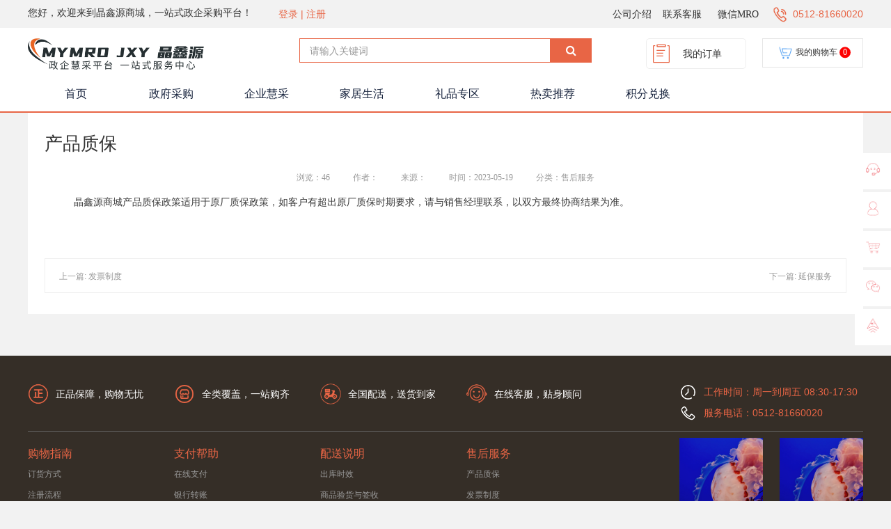

--- FILE ---
content_type: text/html; charset=utf-8
request_url: http://www.jxybusiness.com/news_details.html?newsid=429237
body_size: 14901
content:
<!DOCTYPE html>
<html>
<head>
    <!-- 启用极速模式(webkit) -->
    <meta name="renderer" content="webkit">
    <meta http-equiv="X-UA-Compatible" content="IE=Edge,chrome=1">
    <meta http-equiv="Content-Type" content="text/html; charset=utf-8"/>
    <meta name="format-detection" content="telephone=no" />
    <meta name="KeyWords" content="家居生活用品，办公文具用品，商务礼仪用品，户外用品">
    <meta name="description" content="新闻详情">
    <title>晶鑫源智商城_苏州晶鑫源智能科技有限公司</title>
    <link rel="shortcut icon" type="image/x-icon" href="img/upimages/favicon.ico"/>
            <meta name="apple-mobile-web-app-capable" content="yes"/>
        <meta name="apple-mobile-web-app-status-bar-style" content="black"/>
        <meta name='apple-touch-fullscreen' content='yes'/>
        <meta name="full-screen" content="yes">
        <!-- SEO友好提示 -->
    <meta name="applicable-device" content="pc,mobile">
    <!--[if lt IE 9]>
    <script type="text/javascript" src="/js/comm/html5shiv.js"></script>
    <script type="text/javascript" src="/js/comm/respond.min.js"></script>
    <![endif]-->
    <script type="text/javascript" src="js/comm/jquery.min.js"></script>
    <script type="text/javascript" src="js/comm/jquery.lazyload.min.js"></script>
    <script type="text/javascript" src="js/comm/jquery.nicescroll.min.js"></script>
    <script type="text/javascript" src="js/comm/ubox.js" charset="utf-8"></script>
    <script type="text/javascript" src="js/comm/wow.js" charset="utf-8"></script>
            <script>
            var js_comm_alert_okButton = '确认',
             js_comm_alert_cancelButton = '取消',
             js_comm_alert_login = '登录',
            js_comm_alert_goreturn = '返回',
            js_comm_alert_msgTip = '温馨提示!';
        </script>
        <script type="text/javascript" src="js/comm/alert.js" charset="utf-8"></script>
        <script type="text/javascript" src="js/0311142.js?1713578833" charset="utf-8"></script>
    <link rel="stylesheet" type="text/css" href="css/comm/font/css/font-awesome.min.css">
    <link rel="stylesheet" type="text/css" href="css/comm/animate.min.css"/>
    <link rel="stylesheet" type="text/css" href="css/comm/box.css"/>
    <link rel="stylesheet" type="text/css" href="css/comm/alert.css"/>
    <link rel="stylesheet" type="text/css" href="css/comm/comm.css?1713578833"/>
    <link rel="stylesheet" type="text/css" href="css/0311142.css?1713578833"/>
    <link rel="stylesheet" type="text/css" href="css/comm/iconfont.css?1"/>
    <script>
        var batchArr = [];
        var checkLoad = 0;//判断是否是回调完成的
    </script>
    <script>
    var isOpenMobie = 2;
    var isOpenPad = 2;
    if(isOpenMobie == 1){
        if(isOpenPad == 1){
            $("body").css("width","auto");
        }else{
            //是否手机端判断
            var ua = navigator.userAgent;
            var ipad = ua.match(/(iPad).*OS\s([\d_]+)/),
                isIphone =!ipad && ua.match(/(iPhone\sOS)\s([\d_]+)/),
                isAndroid = ua.match(/(Android)\s+([\d.]+)/),
                isMobile = isIphone || isAndroid;
            if(isMobile){
                $("body").css("width","1280px");
            }else{
                $("body").css("width","auto");
            }
        }
    }else{
        $("body").css("width","auto");
        $("head").append("<meta id='headScreen' content='width=device-width, initial-scale=1.0, maximum-scale=1.0, user-scalable=no' name='viewport' />");
    }
    //手机屏幕尺寸兼容 purewinter 2019-03-26
    $(window).on('load',function(){
        bodyScale();
    });
    function bodyScale(){
        var windowWidth = $(window).width();
        $("#bodyScale").remove();
        if(windowWidth < 680){
            var scale = windowWidth / 375;
            $("#headScreen").remove();
            $("head").append("<meta id='headScreen' content='width=375, initial-scale="+scale+", maximum-scale="+scale+", user-scalable=no' name='viewport' />");
        }else if(windowWidth < 960){
            var scale = windowWidth / 960;
            $("#headScreen").remove();
            $("head").append("<meta id='headScreen' content='width=960, initial-scale="+scale+", maximum-scale="+scale+", user-scalable=no' name='viewport' />");
        }
    }
</script>
<script>
String.prototype.replaceAll= function(s1,s2){
    return this.replace(new RegExp(s1,"gm"),s2);
}
        function getQueryVariable(variable) {
            var query = window.location.search.substring(1);
            var vars = query.split("&");
            for (var i = 0; i < vars.length; i++) {
                var pair = vars[i].split("=");
                if (pair[0] == variable) {
                    return pair[1];
                }
            }
            return (false);
        }
        var FIDUser = getQueryVariable('FIDUser');
        var param = "idweb=15719&langid=0&UPermission=all&FIDUser=" + FIDUser;
        document.getElementsByTagName('head')[0].appendChild(document.createElement('script')).src = "https://admin.site.my-qcloud.com/exusers/login_html_v9_diy.php?" + param;
// 字体大小限制不跟随系统
$(document).ready(function(){
    if (typeof WeixinJSBridge == "object" && typeof WeixinJSBridge.invoke == "function") {
        handleFontSize();
    } else {
        document.addEventListener("WeixinJSBridgeReady", handleFontSize, false);
    }
    function handleFontSize() {
        // 设置网页字体为默认大小
        WeixinJSBridge.invoke('setFontSizeCallback', { 'fontSize' : 0 });
        // 重写设置网页字体大小的事件
        WeixinJSBridge.on('menu:setfont', function() {
            WeixinJSBridge.invoke('setFontSizeCallback', { 'fontSize' : 0 });
        });
    }
})
        $(window).on('load',function() {
            if (!(/msie [6|7|8|9]/i.test(navigator.userAgent))) {
                setTimeout(function () {
                    new WOW().init()
                }, 150)
            }
            ;
        });
        var DIY_WEBSITE_ID = "15719";
        var DIY_JS_SERVER = "admin.site.my-qcloud.com";
    </script>
            <script src="https://admin.site.my-qcloud.com/exusers/login_html_v9_diy.php?idweb=15719&langid=0&UPermission=all"></script>
            <script src="https://admin.site.my-qcloud.com/js/backscript.js"></script>
</head>
<body>
<!--这里专门处理百度分享文章显示缩略图不正确的问题，因为百度分享读取的是第一张图片，缩略图尽量在400x400,但是至好宽高都要大于400，前提是具有微信分享功能，图片地址通过jq传入 $(".baiduImg").attr("src",shareImg);-->
<div class="baiduImgSet" style="display: none;">
    <img class="baiduImg" src="">
</div>
    <script type="text/javascript">var Default_isFT = 0;</script>
<script>var _paq = _paq || [];_paq.push(["trackPageView"]);_paq.push(["enableLinkTracking"]);(function() {var u=(("https:" == document.location.protocol) ? "https" : "http") + "://tj.nicebox.cn//";_paq.push(["setTrackerUrl", u+"piwik.php"]);_paq.push(["setSiteId", 28789]);var d=document, g=d.createElement("script"), s=d.getElementsByTagName("script")[0]; g.type="text/javascript";g.defer=true; g.async=true; g.src=u+"website.js"; s.parentNode.insertBefore(g,s);})();</script><script type="text/javascript" src="js/comm/transform.js?201603091"></script>
    <!-- 百度自动提交收录代码 -->
    <script>
        (function () {
            var bp = document.createElement('script');
            var curProtocol = window.location.protocol.split(':')[0];
            if (curProtocol === 'https') {
                bp.src = 'https://zz.bdstatic.com/linksubmit/push.js';
            }
            else {
                bp.src = 'http://push.zhanzhang.baidu.com/push.js';
            }
            var s = document.getElementsByTagName("script")[0];
            s.parentNode.insertBefore(bp, s);
        })();
    </script>
            <div id="comm_layout_header" class="layout   scrollView"  data-wow-duration='0s' data-wow-delay='0s' data-wow-offset='0' data-wow-iteration='1'>
                <div class="view_contents">
                                <div id="div_blank_1534733013960" class="view blank div  "  data-wow-duration='0s' data-wow-delay='0s' data-wow-offset='0' data-wow-iteration='1'>
                <div names="div"
                     class="view_contents" >
<script class="editor-view-extend">
    </script>
                </div>
            </div>
                        <div id="div_a_includeBlock_1596683054887" class="view a_includeBlock div  includeView "  data-wow-duration='0s' data-wow-delay='0s' data-wow-offset='0' data-wow-iteration='1'>
                <div names="div"
                     class="view_contents" >
                                <div id="text_style_01_1596683078683" class="view style_01 text  lockHeightView "  data-wow-duration='0s' data-wow-delay='0s' data-wow-offset='0' data-wow-iteration='1'>
                <div names="text"
                     class="view_contents" >
<script class="editor-view-extend">
    </script>您好，欢迎来到晶鑫源商城，一站式政企采购平台！
                </div>
            </div>
                        <div id="user_style_05_1596683129593" class="view style_05 user  lockHeightView "  data-wow-duration='0s' data-wow-delay='0s' data-wow-offset='0' data-wow-iteration='1'>
                <div names="user"
                     class="view_contents" >
                    <script>
$(function(){
$(".showpLogin a").click(function(){
	$('.shadows').show();
$("#popUpLoginMain").show().css({'opacity':1});
});
$(".closepopUp").click(function(){
	$('.shadows').hide();
$("#popUpLoginMain").hide().css({'opacity':0});
});
});
</script>
<!---菜单区域--->
<!--弹窗登录 PopupLogin -->
<div id="UserLoginMain" class="PopUpLogin PopUpLoginStyle_1 textSet">
	<div id="popUpLogin-t" class="Login_before">
		<div class="v9_hide_if_logined">
			<div class="showpLogin textSet" style="display:inline-block">
				<a href="javascript:void(0)" onclick="OnLogin(0,0,'','');">登录</a>
			</div>
			<div class="w textSet" style="display:inline-block">|</div>
			<div class="showpRegistered textSet" style="display:inline-block">
				<a href="javascript:void(0)" onclick="OnRegister(0);">注册</a>
			</div>
		</div>
	</div>
    <!--登录后显示-->
    <div class="Login_after textSet" style="display: none;"></div>
</div>
<script>
	function removeV11Cache() {
		localStorage.removeItem('UserCenterAccessToken');
		localStorage.removeItem('UserCenterAccessTokenLife');
	}
</script>
<script>
	// 是否存在QQ、微信
			            function getQueryVariable(variable)
    {
        var query = window.location.search.substring(1);
        var vars = query.split("&");
        for (var i=0;i<vars.length;i++) {
            var pair = vars[i].split("=");
            if(pair[0] == variable){return pair[1];}
        }
        return(false);
    }
    var FIDUser = getQueryVariable('FIDUser');
    var param = '';
        <!-- 05 08 提示登录 -->
        param = "idweb=15719&langid=0&from=userModel&autologin=&tipLogin=&style=style_05&viewid=user_style_05_1596683129593&FIDUser=" + FIDUser + "&afterLogin=0";
    document.getElementById('user_style_05_1596683129593').appendChild(document.createElement('script')).src="https://admin.site.my-qcloud.com/exusers/login_html_v9_diy.php?" + param + '&newblank=_blank';
        setTimeout(function(){
        $("#user_style_05_1596683129593 .codeImg img").attr('src','https://admin.site.my-qcloud.com/exusers/codeimg.php?' + Date.parse(new Date()))
    },1000);
</script>
<script>
    // 跨域关闭iframe处理
    window.addEventListener('message',e=> {
        if(e.data.func == 'closeTopBox'){
            top.location.reload();
        }
    });
</script>
                </div>
            </div>
                        <div id="image_logo_1596683373647" class="view logo image  "  data-wow-duration='0s' data-wow-delay='0s' data-wow-offset='0' data-wow-iteration='1'>
                <div names="image"
                     class="view_contents" >
                    <div class="logoStyle modSet">
<a href='index.html' target="_self"><img class="imgSet" src="img/logo.png?1713578833" title="苏州晶鑫源智能科技有限公司" alt="苏州晶鑫源智能科技有限公司" style="width:auto; height:100%; margin-left:0px"/></a>
</div>                </div>
            </div>
                        <div id="searchbox_style_02_1596683714032" class="view style_02 searchbox  lockHeightView "  data-wow-duration='0s' data-wow-delay='0s' data-wow-offset='0' data-wow-iteration='1'>
                <div names="searchbox"
                     class="view_contents" >
                    <div class="searchStyle_2">
	<form  onsubmit="return goSearch(this);" target="_self">
		<div class="searchForm modSet">
            <input class="inputSet search_input" name='pkeyword' id="pkeyword" placeholder="请输入关键词" />
            <button type="button" class="search-btn btnaSet" attrhref="products.html" ><i class="fa fa-search"></i>  </button>
		</div>
	</form>
</div>
<script type="application/javascript">
	$("#searchbox_style_02_1596683714032 .search-btn").click(function(){
		var kw=$("#searchbox_style_02_1596683714032 .search_input").val();
		var gourl = $(this).attr("attrhref");
                href = gourl+(gourl.indexOf('?')>-1?'&':'?')+"pkeyword="+kw;
        				location.href = href;
			})
	function searchOne(lname){
		var gourl = $(lname).attr("attrhref");
		href = gourl+(gourl.indexOf('?')>-1?'&':'?')+"pkeyword="+$(lname).html();
				location.href = href;
			}
	$("#searchbox_style_02_1596683714032 .search_input").val(decodeURIComponent(Request("pkeyword")));
	function goSearch(form) {
		$(form).find('.search-btn').trigger('click');
		return false;
	}
    </script>
                </div>
            </div>
                        <div id="footerCustom_textlist_01_1680577381251" class="view textlist_01 footerCustom  lockHeightView "  data-wow-duration='0s' data-wow-delay='0s' data-wow-offset='0' data-wow-iteration='1'>
                <div names="footerCustom"
                     class="view_contents" >
                    <div class="footerText_01 modSet">
	<div class="text_list">
			<div class="conDiv">
				<div class="title_box oneSet">
                        <a href="gsjs.html">公司介绍</a>
				</div>
				<ul class="sub_list">
				</ul>
			</div>
			<div class="conDiv">
				<div class="title_box oneSet">
                        <a href="lxwm.html">联系客服</a>
				</div>
				<ul class="sub_list">
				</ul>
			</div>
	</div>
</div>
<script>
    if(typeof showcart !== 'function'){
        function showcart(){
            var langid = 0;
            if (langid==0 && BodyIsFt) langid = 1;
            if(window.screen.width<767 || ($('body').width() > 0 && $('body').width() < 767)){
                location.href = "https://admin.site.my-qcloud.com/exusers/u_cart.php?idweb=15719&act=show&lang="+langid+"&ismobile=1";
            }else{
                document.getElementById("boxName").innerHTML="";
                if(document.getElementById("boxClose")) document.getElementById("boxClose").innerHTML="×";
                document.getElementById("showiframe").src="https://admin.site.my-qcloud.com/exusers/u_cart.php?idweb=15719&act=show&lang="+langid+"&v=9";
                box.Show({width:'1000px', height:'600px'});
            }
        }
    }
</script>
                </div>
            </div>
                        <div id="image_style_13_1_1680578132620" class="view style_13_1 image  lockHeightView "  data-wow-duration='0s' data-wow-delay='0s' data-wow-offset='0' data-wow-iteration='1'>
                <div names="image"
                     class="view_contents" >
                    <!-- pageSet pagecurSet -->
<div class="imgStyle_13_1">
	<input type='hidden' id='current_page_1' value="1"/>
	<input type='hidden' id='show_per_page_1' value="1"/>
	<ul class="imgTextUl" id="content_1">
			<li class="imgTextLi modSet">
				<div class="left">
					<div class="image-box">
                        <a style="cursor:default;">
						<div class="imgTBox">
							<img src="https://wds-service-1258344699.file.myqcloud.com/20/15719/png/16805782378705421afb4d858beb9.png?version=0"  class="imgSet"  alt="电话">
						</div>
						</a>
					</div>
					<div class="ratio" style="margin-top:100%;"></div>
				</div>
				<div class="cont">
						<a style="cursor:default;">
					<div class="name titleSet">0512-81660020</div>
					</a>
				</div>
			</li>
		<li></li>
		<li></li>
		<li></li>
		<li></li>
		<li></li>
		<li></li>
		<li></li>
	</ul>
</div>
                </div>
            </div>
                        <div id="text_style_01_1681208148720" class="view style_01 text  ev_m_tabView lockHeightView "  data-wow-duration='0s' data-wow-delay='0s' data-wow-offset='0' data-wow-iteration='1'>
                <div names="text"
                     class="view_contents" >
<script class="editor-view-extend">
    </script>微信MRO
                </div>
            </div>
                        <div id="image_style_13_1_1681208475415" class="view style_13_1 image  lockHeightView "  data-wow-duration='0s' data-wow-delay='0s' data-wow-offset='0' data-wow-iteration='1'>
                <div names="image"
                     class="view_contents" >
                    <!-- pageSet pagecurSet -->
<div class="imgStyle_13_1">
	<input type='hidden' id='current_page_1' value="1"/>
	<input type='hidden' id='show_per_page_1' value="1"/>
	<ul class="imgTextUl" id="content_1">
			<li class="imgTextLi modSet">
				<div class="left">
					<div class="image-box">
                        <a style="cursor:default;">
						<div class="imgTBox">
							<img src="https://wds-service-1258344699.file.myqcloud.com/20/15719/png/1684293959706fd7b32f870291294.png?version=0"  class="imgSet"  alt="订单">
						</div>
						</a>
					</div>
					<div class="ratio" style="margin-top:100%;"></div>
				</div>
				<div class="cont">
						<a style="cursor:default;">
					<div class="name titleSet">我的订单</div>
					</a>
				</div>
			</li>
		<li></li>
		<li></li>
		<li></li>
		<li></li>
		<li></li>
		<li></li>
		<li></li>
	</ul>
</div>
                </div>
            </div>
                        <div id="cart_style_14_1681208556636" class="view style_14 cart  "  data-wow-duration='0s' data-wow-delay='0s' data-wow-offset='0' data-wow-iteration='1'>
                <div names="cart"
                     class="view_contents" >
<div id="jscart" class="jscartStyle14 bgareaSet" onclick="showcart()">
	<div class="jscartContent">
	<span class="cartName textSet">
	<img src="img/cart/style_14/cart.png"  alt="cart"   border="0" align="absmiddle" class="addCartImg">我的购物车</span>
	<span class="cartNum"><a href="javascript:;" target="" class="item cartGN numtSet">0</a>
	</div>
</div><script type="text/javascript">
if(typeof showcart !== 'function'){
	function showcart(){
		var langid = 0;
		if (langid==0 && BodyIsFt) langid = 1;
		if(window.screen.width<767 || ($('body').width() > 0 && $('body').width() < 767)){
		location.href = "https://admin.site.my-qcloud.com/exusers/u_cart.php?idweb=15719&act=show&lang="+langid+"&ismobile=1";
		}else{
		document.getElementById("boxName").innerHTML="查看购物车";
		if(document.getElementById("boxClose")) document.getElementById("boxClose").innerHTML="×";
		document.getElementById("showiframe").src="https://admin.site.my-qcloud.com/exusers/u_cart.php?idweb=15719&act=show&lang="+langid+"&v=9";
		box.Show({width:'1000px', height:'600px'});
		}
	}
}
</script>
<script language="JavaScript" src="https://admin.site.my-qcloud.com/sysTools/Model/ajaxPage/ajax_cart.php?idweb=15719&lang=0&showId=cart_style_14_1681208556636"></script>
<script>
    $(function(){
        diyGetCartAnyTime();
    });
    function diyGetCartAnyTime(){
        var url = "https://admin.site.my-qcloud.com/sysTools/Model/ajaxPage/ajax_cart_json.php?idweb=15719&lang=0&showId=cart_style_14_1681208556636&callback=?";
        $.getJSON(url,function(reData){
            if(reData){
                if(reData['cartGN']){
                    $("#cart_style_14_1681208556636 .cartGN").html(reData['cartGN']);
                }
                if(reData['cartGP']){
                    $("#cart_style_14_1681208556636 .cartGP").html(reData['cartGP']);
                }
            }
            setTimeout(diyGetCartAnyTime,50000);
        });
    }
</script>                </div>
            </div>
                        <div id="image_style_22_1681208756729" class="view style_22 image  lockHeightView "  data-wow-duration='0s' data-wow-delay='0s' data-wow-offset='0' data-wow-iteration='1'>
                <div names="image"
                     class="view_contents" >
<!-- modSet titleSet imgSet detailSet--><!-- pageSet pagecurSet -->
<div class="imgStyle_22">
	<input type='hidden' id='current_page_1681208756729' value="2"/>
	<input type='hidden' id='show_per_page_1681208756729' value="2"/>
	<ul class="imgTextUl" id="content_1681208756729">
			<li class="imgTextLi modSet">
				<div class="left">
					<div class="image-box">
                        <a style="cursor:default;">
							<div class="imgTBox">
								<img src="https://admin.site.my-qcloud.com/images/matLibrary/webImg/imageStyle22_01.jpg"  class="imgSet"  alt="imageStyle22_01"/>
							</div>
						</a>
					</div>
					<div class="ratio" style="margin-top:100%;"></div>
				</div>
				<div class="cont">
					<div class="title">
						<div class="name titleSet">关注我们</div>
					</div>
				</div>
			</li>
			<li class="imgTextLi modSet">
				<div class="left">
					<div class="image-box">
                        <a style="cursor:default;">
							<div class="imgTBox">
								<img src="https://admin.site.my-qcloud.com/images/matLibrary/webImg/imageStyle22_02.jpg"  class="imgSet"  alt="imageStyle22_02"/>
							</div>
						</a>
					</div>
					<div class="ratio" style="margin-top:100%;"></div>
				</div>
				<div class="cont">
					<div class="title">
						<div class="name titleSet">微信小程序</div>
					</div>
				</div>
			</li>
		<li></li>
		<li></li>
		<li></li>
		<li></li>
		<li></li>
		<li></li>
		<li></li>
	</ul>
</div>
                </div>
            </div>
                        <div id="dh_style_28_1688090483596" class="view style_28 dh  lockHeightView "  data-wow-duration='0s' data-wow-delay='0s' data-wow-offset='0' data-wow-iteration='1'>
                <div names="dh"
                     class="view_contents" >
<div id="menu" class="menu menuStyle_28">
	<div class="menuLayout">
		<ul class="miniMenu columnSet showmobile">
			<li class="leftBox">
				<div class="nav"></div>
				<div class="sidebar icoMenuSet"><i class="fa fa-navicon" onclick="setDhListen('style_01',this)"></i></div>
				<div class="menuScroll">
					<ul class="menuUlCopy">
								<li class="rflex" pageid="293915" showmobile=""><a class="mainMenuSet" href="index.html">
								首页</a>
								</li>
								<li class="rflex" pageid="310993" showmobile=""><a class="mainMenuSet" href="zfcg.html">
								政府采购</a>
								</li>
								<li class="rflex" pageid="310994" showmobile=""><a class="mainMenuSet" href="qyhc.html">
								企业慧采</a>
								</li>
								<li class="rflex" pageid="293919" showmobile=""><a class="mainMenuSet" href="jjsh.html">
								家居生活</a>
								</li>
								<li class="rflex" pageid="310995" showmobile=""><a class="mainMenuSet" href="lpzq.html">
								礼品专区</a>
								</li>
								<li class="rflex" pageid="314415" showmobile=""><a class="mainMenuSet" href="rmtj.html">
								热卖推荐</a>
								</li>
								<li class="rflex" pageid="297801" showmobile=""><a class="mainMenuSet" href="jfdh.html">
								积分兑换</a>
								</li>
					</ul>
				</div>
			</li>
		</ul>
		<div class="menuUl_box columnSet dhAreaSet showpc">
			<ul class="menuUl dflex maxWidth ">
						<li class="rflex isLi" pageid="293915" showpc="">
							<a class="mainMenuSet Nosub" href="index.html">
								首页
							</a>
						</li>
						<li class="rflex isLi" pageid="310993" showpc="">
							<a class="mainMenuSet Nosub" href="zfcg.html">
								政府采购
							</a>
						</li>
						<li class="rflex isLi" pageid="310994" showpc="">
							<a class="mainMenuSet Nosub" href="qyhc.html">
								企业慧采
							</a>
						</li>
						<li class="rflex isLi" pageid="293919" showpc="">
							<a class="mainMenuSet Nosub" href="jjsh.html">
								家居生活
							</a>
						</li>
						<li class="rflex isLi" pageid="310995" showpc="">
							<a class="mainMenuSet Nosub" href="lpzq.html">
								礼品专区
							</a>
						</li>
						<li class="rflex isLi" pageid="314415" showpc="">
							<a class="mainMenuSet Nosub" href="rmtj.html">
								热卖推荐
							</a>
						</li>
						<li class="rflex isLi" pageid="297801" showpc="">
							<a class="mainMenuSet Nosub" href="jfdh.html">
								积分兑换
							</a>
						</li>
			</ul>
		</div>
	</div>
</div>
    <script>
        $(function(){
            $("#dh_style_28_1688090483596  li a").attr("target","_blank");
        })
    </script>
<!-- 导航栏目有下级时禁止跳转 -->
<script>
    /*pc,手机显示隐藏*/
    function is_mobile(){
        return window.screen.width<767 || ($('body').width() > 0 && $('body').width() < 767);
    }
    $(function(){
        $("#dh_style_28_1688090483596 li").each(function(){
                        if($(this).find("ul") && $(this).find("ul").length != 0){
                $(this).children("a.mainMenuSet").removeAttr('href');
                if(is_mobile){
                    $(this).children("a.mainMenuSet").attr('onclick','navSwtich(this)');
                }
            }
                    });
            })
</script>
<!-- 二级菜单宽度自适应 -->
    <script>
        function navSwtich(obj) {
            $(obj).siblings(".menuUlCopy").slideToggle(200);
            $(obj).toggleClass('ontoggle');
            $(obj).parent().siblings().find(".menuUlCopy").slideUp(200);
            $(obj).parent().siblings().find(".fa-angle-down").removeClass('ontoggle');
        }
        function subLeft_dh_style_28_1688090483596(){
            $("#dh_style_28_1688090483596 .menuUl>li").each(function(){
                $(this).find(".menuUl03").css("left",'100%');
            })
        }
        $(window).resize(function() {
            subLeft_dh_style_28_1688090483596();
        })
        $(function(){
            $("#dh_style_28_1688090483596 .fa-navicon").click(function(){
        $("#dh_style_28_1688090483596").addClass('clearTransform');
                $("#dh_style_28_1688090483596 .menuUlCopy").each(function(){
                    $(this).siblings(".fa").show();
                })
            })
            subLeft_dh_style_28_1688090483596();
                        $("#dh_style_28_1688090483596 .subBox").css("top",$("#dh_style_28_1688090483596 .menuUl_box").height());
            if($("#dh_style_28_1688090483596 .menuUl").hasClass("noHover")){
                var tabNum = 0;
                $("#dh_style_28_1688090483596 .menuUl>li").find(".Onsub").each(function(){
                    tabNum += 1;
                    $(this).parent().attr("tabNum",tabNum)
                })
                $("#dh_style_28_1688090483596 .menuUl>li .Onsub").mouseover(function(){
                    $("#dh_style_28_1688090483596 .subBox").show();
                    var index = $(this).parent().attr("tabNum");
                    $("#dh_style_28_1688090483596 .subBox .subItems").eq(index-1).fadeIn(100).siblings().hide();
                                        $("#dh_style_28_1688090483596 .subBox .subMenuImgArea .subMenuImgCon").eq(0).fadeIn(100).siblings().hide();
                                    })
				                $("#dh_style_28_1688090483596 .subBox").mouseleave(function(){
                    $(this).hide();
                });
                $("#dh_style_28_1688090483596 .menuUl>li .Nosub").mouseover(function(){
                    $("#dh_style_28_1688090483596 .subBox").hide();
                })
                //风格41 42
            }
        })
	var color = $('#dh_style_28_1688090483596 .menuStyle_28 .menuUl02 .subMenu02').css('background-color');
	$('#dh_style_28_1688090483596 .menuStyle_28').append(``);
	$('#dh_style_28_1688090483596 .menuStyle_28 .menuUl02 .subMenu02').mouseover(function(){
		let that = $(this);
		setTimeout(function(){
			var hoverColor = that.css('background-color');
			$('#dh_style_28_1688090483596 .menuStyle_28').append(``);
		},100);
	});
    </script>
                </div>
            </div>
                            </div>
            </div>
                            </div>
            </div>
                        <div id="layout_diy_1484042021" class="layout   scrollView"  data-wow-duration='0s' data-wow-delay='0s' data-wow-offset='0' data-wow-iteration='1'>
                <div class="view_contents">
                                <div id="newsDetail_style_01_1506318095542" class="view style_01 newsDetail  lockHeightView "  data-wow-duration='0s' data-wow-delay='0s' data-wow-offset='0' data-wow-iteration='1'>
                <div names="newsDetail"
                     class="view_contents" >
                    <script>// var content_div = '';
// var show_div = '';
// var flag="";
// var lang="";
// var show_style="";
// var page_length = "";
var content_length = 0;
var page_num = 1;
var start_flag = 0;
var end_flag = 0;
var content_arr = '';
// var total_lenth = 0;
// var page_count = 0;
function getPage(hideNewsContent) {
    if(flag == 2){
        var content = $(hideNewsContent).html();
        content_arr = content.split(/<hr[^>]*>/);
        page_count = content_arr.length;
    }
    else{
        total_lenth = $(hideNewsContent).text().trim().length;
        page_count = Math.ceil(total_lenth / page_length);
        content_arr  = $(hideNewsContent).html();
    }
    $(hideNewsContent).empty();
}
function goto(page,newsText,view_id,obj='', showAllText = '') {
    if(obj && !newsText && !view_id){
        view_id = $(obj).parents('.newsDetail').attr("id");
        newsText = '#'+view_id+' .newsText.contSet';
    }
    if(page != -1 && !is_login && need_check_login == 1){
        checkLogin();
    }
    if(page == -1 || is_login || need_check_login == 0){
        content_length = 0;
        start_flag = 0;
        end_flag = 0;
        if(page < 1) page_num = 1;
        else if(page > page_count) page_num = page_count;
        else page_num = page;
        if(flag == 1){
            $(newsText).html(content_arr);
            getChildren(newsText);
        }
        else{
            $(newsText).html(content_arr[page_num - 1]);
        }
        pagebutton(newsText, view_id, showAllText);
        if(page != -1){
            location.href = newsText;
        }
        setDivHeight(newsText)
    }
}
function getChildren(el) {
    var child = $(el).children();
    if(child.length > 0){
        child.each(function () {
            if(end_flag == 1) return false;
            content += $(this).contents().filter(function() {
                return this.nodeType === 3;
            }).text();
            content_length += $(this).contents().filter(function() {
                return this.nodeType === 3;
            }).text().length;
            //获取上一页结尾
            if(start_flag == 0 && content_length >= (page_num - 1) * page_length){
                var parents = $(this).parentsUntil(el);
                start_flag = 1;
                var need_length = content_length - ((page_num - 1) * page_length);
                //将当前页开头到上一页结尾为止多出来的内容去掉
                if(need_length > 0){
                    var now_html = $(this).html();
                    var now_text_length = $(this).contents().filter(function() {
                        return this.nodeType === 3;
                    }).text().length;
                    now_html = now_html.substring(now_text_length - need_length, now_html.length);
                    $(this).html(now_html);
                }
                parents.each(function () {
                    $(this).prevAll().remove();
                });
            }
            //获取当前页结尾
            if(content_length >= page_num * page_length){
                var parents = $(this).parentsUntil(el);
                var need_length = content_length - (page_num * page_length);
                if(need_length == 0){
                    parents.each(function () {
                        $(this).nextAll().remove();
                    });
                }
                else{
                    var now_text = $(this).contents().filter(function() {
                        return this.nodeType === 3;
                    }).text();
                    var need_text = now_text.substring(0, now_text.length - need_length);
                    $(this).text(need_text);
                    parents.each(function () {
                        $(this).nextAll().remove();
                    });
                }
                end_flag = 1;
                return false;
            }
            else {
                var flag = getChildren(this);
            }
        });
    }
}
function showAll() {
    if(need_check_login == 1){
        checkLogin();
    }
    if(is_login == true || need_check_login == 0){
        $('.news_pagination').remove();
        if(flag == 2){
            $(show_div).html(content_arr.join(''));
        }
        else{
            $(show_div).html(content_arr);
        }
        location.href = show_div;
        setDivHeight(show_div)
    }
}
function pagebutton(newsText,view_id, showAllText = '') {
    $('#'+view_id+' .news_pagination').remove();
    if (!showAllText) {
        showAllText = '显示全部';
    }
    var button_html = '<div class="news_pagination">';
    if(show_style == 1){
        for(var i = 1; i <= page_count; i++){
            if(i > page_count) break;
            if(i != page_num){
                button_html += '<span class="pagination_button" onclick="goto(' + i + `,'','',this, '` + showAllText + `')">` + i + '</span>';
            }
            else{
                button_html += '<span class="pagination_button now_page">' + i + '</span>';
            }
        }
    }
    else if(show_style == 2){
        button_html += `<select onchange="goto(this.value,'','',this, '` + showAllText + `')">`;
        for(var i = 1; i <= page_count; i++){
            if(i > page_count) break;
            button_html += '<option value="' + i + '" ' + (i == page_num ? 'selected' : '') + '>' + (lang == 'en' || lang == 2 ? ('Page ' + i) : ('第' + i + '页')) + '</option>';
        }
        button_html += '</select>';
    }
    else {
        var show_button = page_count > 8 ? 8 : page_count;
        var button_text = 1;
        if(page_num > 5){
            button_html += '<span class="pagination_button" onclick="goto(' + (page_num - 1) + `,'','',this, '` + showAllText + `')"><</span>`;
            button_text = page_num - 4;
        }
        for(var i = 1; i <= show_button; i++){
            if(button_text > page_count) break;
            if(button_text != page_num){
                button_html += '<span class="pagination_button" onclick="goto(' + button_text + `,'','',this, '` + showAllText + `')">` + button_text + '</span>';
            }
            else{
                button_html += '<span class="pagination_button now_page">' + button_text + '</span>';
            }
            button_text++;
        }
        if(page_num < page_count){
            button_html += '<span class="pagination_button" onclick="goto(' + (page_num + 1) + `,'','',this, '` + showAllText + `')">></span>`;
        }
    }
    button_html += '<span class="pagination_button show_all" onclick="showAll()">' + showAllText + '</span>';
    button_html += '</div>';
    $(newsText).after(button_html);
}
function checkLogin(errorText = '', loginText = '') {
    var serverUrl = '//' + diy_js_server + '/sysTools.php?mod=viewsConn&act=checkUserLogin&idweb=' + id_web;
    if (!errorText) {
        errorText = '亲，您必须登录了才可继续查看该文章';
    }
    if (!loginText) {
        loginText = '马上登录';
    }
    //获取数据 xhrFields解决传输cookie问题
    $.ajax({
        type: 'get',
        cache: false,
        dataType: 'json',
        async: false,
        url: serverUrl,
        xhrFields: {
            withCredentials: true
        },
        crossDomain: true,
        success: function(result){
            if(result.is_login == false){
                var fun_str = is_mobile() ? 'OnLogin(' + lang +', 0, \'' + location.href + '\')' : 'OnLogin(' + lang +', 0)';
                var html = '<div class="mustlogin" style="position:fixed; z-index: 9999; top:0; left:0; width:100%; height:100%; overflow:hidden; background:rgba(0,0,0,.7); color:white; text-align:center;line-height:100%;">' +
                    '<div style="width:100%; height:100%; position:relative;" onclick="hideLogin()"></div>' +
                    '<div style="width:100%; position:absolute; top:50%; left:50%; transform:translateX(-50%) translateY(-50%); line-height:1.5; font-size:14px;">' + errorText + '，' +
                    '<a class=login_btn href="javascript:' + fun_str + ';" style="display:inline-block; border-bottom:1px solid white; color:white; font-size:14px;">' + loginText + '</a>' +
                    '</div>' +
                    '</div>';
                $('body').css({overflowY:'hidden',height:'100%'});
                $('body').append(html);
            }
            else {
                is_login = true
            }
        }
    });
}
function hideLogin() {
    $('.mustlogin').remove();
}</script>
<link rel="stylesheet" type="text/css" href="https://admin.site.my-qcloud.com/css/smartphoto.min.css">
<script src="https://admin.site.my-qcloud.com/js/jquery-smartphoto.js"></script>
<div class="LNewsCon modSet">
	<h1 class="newsBigTit titleSet">新闻标题</h1>
	<div class="smallC" style="position:relative;">
			<font class="songti xinxi newsInfoSet">浏览：0</font>
	<font class="songti xinxi newsInfoSet">作者：作者</font>
	<a href="" title="" target="_blank"><font class="songti xinxi newsInfoSet" style="cursor: pointer;">来源：无</font></a>
        <font class="songti xinxi newsInfoSet">时间：0000-00-00</font>
	<font class="songti xinxi newsInfoSet">分类：无</font>
   </div>
   <div class="detailContentView">
   	   <div class="newsText songti contSet detailContent" style="overflow:hidden;" data-dvused="0" data-dvflag="1" data-dvsize="0" data-dvstyle="0">
   	   	   		新闻内容
   	   </div>
   </div>
   <div class="newsMoreA">
	  <div class="backNews "><a href="javascript:;" class="backnewsSet">上一篇: 无</a></div>
	  <div class="nextNews "><a href="javascript:;" style="text-align:right;" class="nextnewsSet">下一篇: 无</a></div>
   </div>
</div>
<div style='clear:both'></div><script>//--
				$(function(){
					var viewid="newsDetail_style_01_1506318095542";
					var sys_url="viewid=newsDetail_style_01_1506318095542&name=newsDetail&style=style_01&langid=0&pageid=311142&viewCtrl=newsDetail&isfb=1";
					var moreParams='';
					if(typeof(history.pushState) != 'undefined'){
						var hstate=JSON.stringify(history.state);
						if(hstate!='null'&& hstate!=null){
							eval('var hjson = ' + hstate);
							moreParams=hjson.moreParamsnewsDetail_style_01_1506318095542;
						}
					}
					RequestURL(viewid,sys_url,moreParams);
				})
			//--</script>
    <script>
        $(function(){
            $('title').html('新闻标题 - 苏州晶鑫源智能科技有限公司');
                        $('meta[name=KeyWords]').attr('content','新闻关键字');
                                    $('meta[name=description]').attr('content','新闻简介');
                    });
    </script>
<script>
	detailHeightAuto("newsDetail_style_01_1506318095542", "详情加载中");
</script>
                </div>
            </div>
                            </div>
            </div>
                        <div id="layout_1506318122695" class="layout   scrollView"  data-wow-duration='0s' data-wow-delay='0s' data-wow-offset='0' data-wow-iteration='1'>
                <div class="view_contents">
                                    </div>
            </div>
                        <div id="comm_layout_footer" class="layout   scrollView"  data-wow-duration='0s' data-wow-delay='0s' data-wow-offset='0' data-wow-iteration='1'>
                <div class="view_contents">
                                <div id="div_a_includeBlock_1596700113415" class="view a_includeBlock div  includeView "  data-wow-duration='0s' data-wow-delay='0s' data-wow-offset='0' data-wow-iteration='1'>
                <div names="div"
                     class="view_contents" >
                                <div id="footerCustom_textlist_01_1596699669556" class="view textlist_01 footerCustom  lockHeightView "  data-wow-duration='0s' data-wow-delay='0s' data-wow-offset='0' data-wow-iteration='1'>
                <div names="footerCustom"
                     class="view_contents" >
                    <div class="footerText_01 modSet">
	<div class="text_list">
			<div class="conDiv">
				<div class="title_box oneSet">
                        <a style="cursor:default;">购物指南</a>
				</div>
				<ul class="sub_list">
						<li class="sub_title twoSet">
                                <a href="news_details.html?newsid=429198">订货方式</a>
						</li>
						<li class="sub_title twoSet">
                                <a href="news_details.html?newsid=429199">注册流程</a>
						</li>
						<li class="sub_title twoSet">
                                <a href="news_details.html?newsid=429200">交易条款</a>
						</li>
						<li class="sub_title twoSet">
                                <a href="news_details.html?newsid=508247">退换货政策</a>
						</li>
				</ul>
			</div>
			<div class="conDiv">
				<div class="title_box oneSet">
                        <a style="cursor:default;">支付帮助</a>
				</div>
				<ul class="sub_list">
						<li class="sub_title twoSet">
                                <a href="news_details.html?newsid=429205">在线支付</a>
						</li>
						<li class="sub_title twoSet">
                                <a href="news_details.html?newsid=429206">银行转账</a>
						</li>
						<li class="sub_title twoSet">
                                <a href="news_details.html?newsid=429202">价格说明</a>
						</li>
				</ul>
			</div>
			<div class="conDiv">
				<div class="title_box oneSet">
                        <a style="cursor:default;">配送说明</a>
				</div>
				<ul class="sub_list">
						<li class="sub_title twoSet">
                                <a href="news_details.html?newsid=429211">出库时效</a>
						</li>
						<li class="sub_title twoSet">
                                <a href="news_details.html?newsid=429212">商品验货与签收</a>
						</li>
						<li class="sub_title twoSet">
                                <a href="news_details.html?newsid=429213">配送范围及运费</a>
						</li>
				</ul>
			</div>
			<div class="conDiv">
				<div class="title_box oneSet">
                        <a style="cursor:default;">售后服务</a>
				</div>
				<ul class="sub_list">
						<li class="sub_title twoSet">
                                <a href="news_details.html?newsid=429237">产品质保</a>
						</li>
						<li class="sub_title twoSet">
                                <a href="news_details.html?newsid=429238">发票制度</a>
						</li>
						<li class="sub_title twoSet">
                                <a href="news_details.html?newsid=429239">投诉与建议</a>
						</li>
						<li class="sub_title twoSet">
                                <a href="news_details.html?newsid=429240">服务时间</a>
						</li>
				</ul>
			</div>
	</div>
</div>
<script>
    if(typeof showcart !== 'function'){
        function showcart(){
            var langid = 0;
            if (langid==0 && BodyIsFt) langid = 1;
            if(window.screen.width<767 || ($('body').width() > 0 && $('body').width() < 767)){
                location.href = "https://admin.site.my-qcloud.com/exusers/u_cart.php?idweb=15719&act=show&lang="+langid+"&ismobile=1";
            }else{
                document.getElementById("boxName").innerHTML="";
                if(document.getElementById("boxClose")) document.getElementById("boxClose").innerHTML="×";
                document.getElementById("showiframe").src="https://admin.site.my-qcloud.com/exusers/u_cart.php?idweb=15719&act=show&lang="+langid+"&v=9";
                box.Show({width:'1000px', height:'600px'});
            }
        }
    }
</script>
                </div>
            </div>
                        <div id="image_style_13_1_1680589231717" class="view style_13_1 image  lockHeightView "  data-wow-duration='0s' data-wow-delay='0s' data-wow-offset='0' data-wow-iteration='1'>
                <div names="image"
                     class="view_contents" >
                    <!-- pageSet pagecurSet -->
<div class="imgStyle_13_1">
	<input type='hidden' id='current_page_1' value="4"/>
	<input type='hidden' id='show_per_page_1' value="4"/>
	<ul class="imgTextUl" id="content_1">
			<li class="imgTextLi modSet">
				<div class="left">
					<div class="image-box">
                        <a style="cursor:default;">
						<div class="imgTBox">
							<img src="https://wds-service-1258344699.file.myqcloud.com/20/15719/png/16837032313919f670387ac7b7d8e.png?version=1683703239"  class="imgSet"  alt="正品保证">
						</div>
						</a>
					</div>
					<div class="ratio" style="margin-top:100%;"></div>
				</div>
				<div class="cont">
						<a style="cursor:default;">
					<div class="name titleSet">正品保障，购物无忧</div>
					</a>
					<div class="subName detailSet"></div>
				</div>
			</li>
			<li class="imgTextLi modSet">
				<div class="left">
					<div class="image-box">
                        <a style="cursor:default;">
						<div class="imgTBox">
							<img src="https://wds-service-1258344699.file.myqcloud.com/20/15719/png/1683703231391cb5b8bbab4fc096a.png?version=1683703239"  class="imgSet"  alt="品类齐全">
						</div>
						</a>
					</div>
					<div class="ratio" style="margin-top:100%;"></div>
				</div>
				<div class="cont">
						<a style="cursor:default;">
					<div class="name titleSet">全类覆盖，一站购齐</div>
					</a>
					<div class="subName detailSet"></div>
				</div>
			</li>
			<li class="imgTextLi modSet">
				<div class="left">
					<div class="image-box">
                        <a style="cursor:default;">
						<div class="imgTBox">
							<img src="https://wds-service-1258344699.file.myqcloud.com/20/15719/png/16837032313901d12b6267abd1fbf.png?version=1683703238"  class="imgSet"  alt="配送">
						</div>
						</a>
					</div>
					<div class="ratio" style="margin-top:100%;"></div>
				</div>
				<div class="cont">
						<a style="cursor:default;">
					<div class="name titleSet">全国配送，送货到家</div>
					</a>
					<div class="subName detailSet"></div>
				</div>
			</li>
			<li class="imgTextLi modSet">
				<div class="left">
					<div class="image-box">
                        <a style="cursor:default;">
						<div class="imgTBox">
							<img src="https://wds-service-1258344699.file.myqcloud.com/20/15719/png/1683703231390ec727fed83667683.png?version=1683703238"  class="imgSet"  alt="客服">
						</div>
						</a>
					</div>
					<div class="ratio" style="margin-top:100%;"></div>
				</div>
				<div class="cont">
						<a style="cursor:default;">
					<div class="name titleSet">在线客服，贴身顾问</div>
					</a>
					<div class="subName detailSet"></div>
				</div>
			</li>
		<li></li>
		<li></li>
		<li></li>
		<li></li>
		<li></li>
		<li></li>
		<li></li>
	</ul>
</div>
                </div>
            </div>
                        <div id="image_style_13_1_1680589471577" class="view style_13_1 image  lockHeightView "  data-wow-duration='0s' data-wow-delay='0s' data-wow-offset='0' data-wow-iteration='1'>
                <div names="image"
                     class="view_contents" >
                    <!-- pageSet pagecurSet -->
<div class="imgStyle_13_1">
	<input type='hidden' id='current_page_1' value="2"/>
	<input type='hidden' id='show_per_page_1' value="2"/>
	<ul class="imgTextUl" id="content_1">
			<li class="imgTextLi modSet">
				<div class="left">
					<div class="image-box">
                        <a style="cursor:default;">
						<div class="imgTBox">
							<img src="https://wds-service-1258344699.file.myqcloud.com/20/15719/png/16837034311167f9732f98ebec023.png?version=0"  class="imgSet"  alt="时间 (1)">
						</div>
						</a>
					</div>
					<div class="ratio" style="margin-top:100%;"></div>
				</div>
				<div class="cont">
						<a style="cursor:default;">
					<div class="name titleSet">工作时间：周一到周五 08:30-17:30</div>
					</a>
				</div>
			</li>
			<li class="imgTextLi modSet">
				<div class="left">
					<div class="image-box">
                        <a style="cursor:default;">
						<div class="imgTBox">
							<img src="https://wds-service-1258344699.file.myqcloud.com/20/15719/png/1683703317882f6cb7d847771d435.png?version=0"  class="imgSet"  alt="3.1电话">
						</div>
						</a>
					</div>
					<div class="ratio" style="margin-top:100%;"></div>
				</div>
				<div class="cont">
						<a style="cursor:default;">
					<div class="name titleSet">服务电话：0512-81660020</div>
					</a>
				</div>
			</li>
		<li></li>
		<li></li>
		<li></li>
		<li></li>
		<li></li>
		<li></li>
		<li></li>
	</ul>
</div>
                </div>
            </div>
                        <div id="image_style_22_1680589793039" class="view style_22 image  lockHeightView "  data-wow-duration='0s' data-wow-delay='0s' data-wow-offset='0' data-wow-iteration='1'>
                <div names="image"
                     class="view_contents" >
<!-- modSet titleSet imgSet detailSet--><!-- pageSet pagecurSet -->
<div class="imgStyle_22">
	<input type='hidden' id='current_page_1680589793039' value="1"/>
	<input type='hidden' id='show_per_page_1680589793039' value="1"/>
	<ul class="imgTextUl" id="content_1680589793039">
			<li class="imgTextLi modSet">
				<div class="left">
					<div class="image-box">
                        <a style="cursor:default;">
							<div class="imgTBox">
								<img src="https://admin.site.my-qcloud.com/images/matLibrary/webImg/imageStyle22_01.jpg"  class="imgSet"  alt="imageStyle22_01"/>
							</div>
						</a>
					</div>
					<div class="ratio" style="margin-top:100%;"></div>
				</div>
				<div class="cont">
					<div class="title">
						<div class="name titleSet">关注我们</div>
					</div>
				</div>
			</li>
		<li></li>
		<li></li>
		<li></li>
		<li></li>
		<li></li>
		<li></li>
		<li></li>
	</ul>
</div>
                </div>
            </div>
                        <div id="image_style_22_1680589935098" class="view style_22 image  lockHeightView "  data-wow-duration='0s' data-wow-delay='0s' data-wow-offset='0' data-wow-iteration='1'>
                <div names="image"
                     class="view_contents" >
<!-- modSet titleSet imgSet detailSet--><!-- pageSet pagecurSet -->
<div class="imgStyle_22">
	<input type='hidden' id='current_page_1680589935098' value="1"/>
	<input type='hidden' id='show_per_page_1680589935098' value="1"/>
	<ul class="imgTextUl" id="content_1680589935098">
			<li class="imgTextLi modSet">
				<div class="left">
					<div class="image-box">
                        <a style="cursor:default;">
							<div class="imgTBox">
								<img src="https://admin.site.my-qcloud.com/images/matLibrary/webImg/imageStyle22_01.jpg"  class="imgSet"  alt="imageStyle22_01"/>
							</div>
						</a>
					</div>
					<div class="ratio" style="margin-top:100%;"></div>
				</div>
				<div class="cont">
					<div class="title">
						<div class="name titleSet">扫码联系</div>
					</div>
				</div>
			</li>
		<li></li>
		<li></li>
		<li></li>
		<li></li>
		<li></li>
		<li></li>
		<li></li>
	</ul>
</div>
                </div>
            </div>
                        <div id="div_blank_new05_1680590070810" class="view blank_new05 div  lockHeightView "  data-wow-duration='0s' data-wow-delay='0s' data-wow-offset='0' data-wow-iteration='1'>
                <div names="div"
                     class="view_contents" >
                    <div class="blank_new05 blank_area">
  <div class="roundcs modSet">
  </div>
</div>
                </div>
            </div>
                        <div id="qqol_style_08_1684301888274" class="view style_08 qqol  lockHeightView "  data-wow-duration='0s' data-wow-delay='0s' data-wow-offset='0' data-wow-iteration='1'>
                <div names="qqol"
                     class="view_contents" >
                    <div class="online-service onlineStyle08">
    <div class="main_box">
        <ul class="main_ul">
                    <!-- 风格：图标链接 -->
                    <li class="main_li link_view">
                        <div class="menu_ico modSet  ">
                            <a target="_self" href="javascript:;" mobilehref="">
                                <div class="icon_view">
                                    <img class="item_icon" src="https://wds-service-1258344699.file.myqcloud.com/20/15719/png/16880035998788ce69577952b7c72.png?version=0" alt="客服"/>
                                </div>
                            </a>
                        </div>
                    </li>
                    <!-- 风格：图标链接 -->
                    <li class="main_li link_view">
                        <div class="menu_ico modSet  ">
                            <a target="_self" href="https://www.jxybusiness.com/uc/#/" mobilehref="">
                                <div class="icon_view">
                                    <img class="item_icon" src="https://wds-service-1258344699.file.myqcloud.com/20/15719/png/1688003723004e44bbd3643ca31a9.png?version=0" alt="我的"/>
                                </div>
                            </a>
                        </div>
                    </li>
                    <!-- 风格：图标链接 -->
                    <li class="main_li link_view">
                        <div class="menu_ico modSet  ">
                            <a target="_self" href="javascript:showcart();" mobilehref="">
                                <div class="icon_view">
                                    <img class="item_icon" src="https://wds-service-1258344699.file.myqcloud.com/20/15719/png/168800372300406514a721f7cdd98.png?version=1688003745" alt="链接"/>
                                </div>
                            </a>
                        </div>
                    </li>
                    <!-- 悬浮显示 -->
                    <li class="main_li info_view">
                        <div class="menu_ico modSet">
                            <div class="icon_view">
                                <img class="item_icon" src="https://wds-service-1258344699.file.myqcloud.com/20/15719/png/1688003723005394e8b5940f91e55.png?version=1688003746" alt="微信"/>
                            </div>
                        </div>
                        <div class="menu_con ">
                            <a target="_self" href="javascript:;" mobilehref="">
                                    <!-- 风格：上图下文 -->
                                    <div class="con_box img_view">
                                        <img class="icon_image" src="img/qqol/style_08/qrcode.png" alt="关注我们"/>
                                        <div class="item_text">
                                            <span class="item_title titProSet">关注我们</span>
                                        </div>
                                    </div>
                            </a>
                        </div>
                    </li>
                    <!-- 风格：图标链接 -->
                    <li class="main_li link_view">
                        <div class="menu_ico modSet  ">
                            <a target="_self" href="javascript:btnTop();" mobilehref="">
                                <div class="icon_view">
                                    <img class="item_icon" src="https://wds-service-1258344699.file.myqcloud.com/20/15719/png/168800372300330e6bcf1a8f66821.png?version=1688003745" alt="顶部"/>
                                </div>
                            </a>
                        </div>
                    </li>
        </ul>
    </div>
</div>
<script>
	$(function(){
		if($('body').width() < 640){
            // 是否苹果safari浏览器
            var ua = navigator.userAgent.toLowerCase();
            if (ua.indexOf('applewebkit') > -1 && ua.indexOf('mobile') > -1 && ua.indexOf('safari') > -1 && ua.indexOf('linux') == -1 && ua.indexOf('android') == -1) {
                $('#qqol_style_08_1684301888274 .qq_view>a').each(function(){
                    let mobileHref = $(this).attr('mobilehref');
                    $(this).attr('href',mobileHref);
                });
            }else if(ua.indexOf('baidu') > -1){
            // PS：百度浏览器无法跳转qq的，因为百度内部屏蔽了跳转协议，为的是不让百度自己的流量窜到敌站。除非百度自己开放接口，否则无法解决。
                $('#qqol_style_08_1684301888274 .qq_view>a').each(function(){
                    $(this).attr('href','javascript:;');
                });
            }
            // 选择颜色
			$('#qqol_style_08_1684301888274 .info_view').each(function(){
				$(this).click(function(){
					$(this).find('.menu_con').toggle();
					$(this).siblings().find('.menu_con').hide();
					if($(this).find('.menu_ico').hasClass('mobile_ico_cur')){
						$(this).find('.menu_ico').addClass('mobile_ico_notcur').removeClass('mobile_ico_cur');
					}else{
						$(this).find('.menu_ico').addClass('mobile_ico_cur').removeClass('mobile_ico_notcur');
					}
					$(this).siblings().find('.menu_ico').addClass('mobile_ico_notcur').removeClass('mobile_ico_cur');
				});
			});
            // 选择颜色
            $('#qqol_style_08_1684301888274 .link_view').each(function(){
            	$(this).on('touchstart',function(){
            		$(this).siblings().find('.menu_con').hide();
                    $(this).find('.menu_ico').addClass('mobile_ico_cur').removeClass('mobile_ico_notcur');
					$(this).siblings().find('.menu_ico').addClass('mobile_ico_notcur').removeClass('mobile_ico_cur');
            	});
                $(this).on('touchend',function(){
                    $(this).find('.menu_ico').addClass('mobile_ico_notcur').removeClass('mobile_ico_cur');
                });
            });
		}else{
			$('#qqol_style_08_1684301888274 .main_li').hover(function(){
				$(this).find('.menu_con').show();
				$(this).siblings().find('.menu_con').hide();
			},function(){});
			$('#qqol_style_08_1684301888274 .main_li .menu_con').hover(function(){
				$(this).show();
			},function(){
				$(this).hide();
			});
		}
	})
</script>
<script type="application/javascript">
    // 对输入内容中的尖括号、引号等进行转义
    function html_encode(str) {
        var s = "";
        if (str.length == 0) return "";
        s = str.replace(/&/g, "&amp;");
        s = s.replace(/</g, "&lt;");
        s = s.replace(/>/g, "&gt;");
        s = s.replace(/ /g, "&nbsp;");
        s = s.replace(/\'/g, "&#39;");
        s = s.replace(/\"/g, "&quot;");
        s = s.replace(/\n/g, "<br>");
        return s;
    }
    function html_decode(str) {
        var s = "";
        if (str.length == 0) return "";
        s = str.replace(/&amp;/g, "&");
        s = s.replace(/&lt;/g, "<");
        s = s.replace(/&gt;/g, ">");
        s = s.replace(/&nbsp;/g, " ");
        s = s.replace(/&#39;/g, "\'");
        s = s.replace(/&quot;/g, "\"");
        s = s.replace(/<br>/g, "\n");
        return s;
    }
</script>
<script>
    //购物车
    if(typeof showcart !== 'function'){
        function showcart(){
            var langid = 0;
            if (langid==0 && BodyIsFt) langid = 1;
            if(window.screen.width<767 || ($('body').width() > 0 && $('body').width() < 767)){
                location.href = "https://admin.site.my-qcloud.com/exusers/u_cart.php?idweb=15719&act=show&lang="+langid+"&ismobile=1";
            }else{
                document.getElementById("boxName").innerHTML="查看购物车";
                if(document.getElementById("boxClose")) document.getElementById("boxClose").innerHTML="×";
                document.getElementById("showiframe").src="https://admin.site.my-qcloud.com/exusers/u_cart.php?idweb=15719&act=show&lang="+langid+"&v=9";
                box.Show({width:'1000px', height:'600px'});
            }
        }
    }
    //判断是否是手机,用于处理QQ电脑端及手机端链接不一致问题
    var mobile_flag = isMobile();
    if(mobile_flag){
                $('#qqol_style_08_1684301888274 .qq_pc').hide();
        $('#qqol_style_08_1684301888274 .qq_mobile').show();
            }
    function isMobile() {
        var userAgentInfo = navigator.userAgent;
        var mobileAgents = [ "Android", "iPhone", "SymbianOS", "Windows Phone", "iPad","iPod"];
        var mobile_flag = false;
        //根据userAgent判断是否是手机
        for (var v = 0; v < mobileAgents.length; v++) {
            if (userAgentInfo.indexOf(mobileAgents[v]) > 0) {
                mobile_flag = true;
                break;
            }
        }
        var screen_width = window.screen.width;
        var screen_height = window.screen.height;
        //根据屏幕分辨率判断是否是手机
        if(screen_width < 500 && screen_height < 800){
            mobile_flag = true;
        }
        return mobile_flag;
    }
</script>                </div>
            </div>
                            </div>
            </div>
                        <div id="copyright_style_01_1680590009894" class="view style_01 copyright  lockHeightView "  data-wow-duration='0s' data-wow-delay='0s' data-wow-offset='0' data-wow-iteration='1'>
                <div names="copyright"
                     class="view_contents" >
                    <div class="copyrightStyle01 modSet">
        <div class="copyright_view line_view">Copyright  © 2019-2024 苏州晶鑫源智能科技有限公司 All rights reserved.</div>
        <div class="icp_view line_view"><a target="_blank" href="https://beian.miit.gov.cn/">苏ICP备2023011845号-1</a></div>
</div>
                </div>
            </div>
                            </div>
            </div>
            <script>
    $(function () {
        sendBatch(batchArr);
    });
</script>
<script type="text/javascript" src="https://admin.site.my-qcloud.com/webapp/UserPanel/share/js.js" charset="utf-8"></script>
</body>
</html>


--- FILE ---
content_type: text/html; charset=utf-8
request_url: https://admin.site.my-qcloud.com/exusers/login_html_v9_diy.php?idweb=15719&langid=0&UPermission=all
body_size: 3816
content:
    // 是否是手机版
$(function(){
    //set_is_mobile();
    var u = navigator.userAgent;
    var isAndroid = u.indexOf('Android') > -1 || u.indexOf('Adr') > -1;
    
});

// 清除V11的缓存
function removeV11Cache() {
    localStorage.removeItem('UserCenterAccessToken');
    localStorage.removeItem('UserCenterAccessTokenLife');
}

function is_mobile(){
    return window.screen.width<767 || ($('body').width() > 0 && $('body').width() < 767);
}
/* function set_is_mobile(){
    var v = is_mobile() ? 1 : 0;
    $('.niceUserLogin input[name="ismobile"]').val(v);
    // 设置退出按钮链接
    var lg_out = $('.v9_login_out'), url = lg_out.attr('href');
    url = url_params_add(url, 'ismobile', v);
    url = url_params_add(url, 'version', 9);
    lg_out.attr('href', url);
} */

function show_userpanel(){

    
   //解决繁体语言跳会员中心变简体问题
    var langId = 0;
    langId = getThisLangId(langId);
    var url = "http://www.jxybusiness.com/uc/#/clean?idweb=15719&lang=0&sessionId=d4f64de81e1f6b8ed2d006f6a2a9badb";
    if (langId<=1 && url.indexOf("lang=0") != -1) {
        if (langId == 1) url = url.replace('lang=0','lang=1');
     }
    if(is_mobile()){
        location.href = url;
    }else{
        //location.href = "http://www.jxybusiness.com/uc/#/clean?idweb=15719&lang=0&sessionId=d4f64de81e1f6b8ed2d006f6a2a9badb";
        //var newTab=window.open('http://www.jxybusiness.com/uc/#/clean?idweb=15719&lang=0&sessionId=d4f64de81e1f6b8ed2d006f6a2a9badb');
        //解决新窗口被拦截问题 wujianchao 2017-9-1
        var a = $("<a href='"+url+"' target='_blank'>tourl</a>").get(0);
        var e = document.createEvent('MouseEvents');
        e.initEvent( 'click', true, true );
        a.dispatchEvent(e);
    }
}


if(typeof integralShop !== 'function'){
    function integralShop(){
        if(window.screen.width<767 || ($('body').width() > 0 && $('body').width() < 767)){
            location.href = "/uc/#/clean?lang=0&redirect=%2Fuc%2F%23%2Fintegral%2Fshop";
        }else{
            window.open("/uc/#/clean?lang=0&redirect=%2Fuc%2F%23%2Fintegral%2Fshop");
        }
    }
}
if(typeof showcart !== 'function'){
    function showcart(){ 
                if(window.screen.width<767 || ($('body').width() > 0 && $('body').width() < 767)){
            location.href = "https://admin.site.my-qcloud.com/exusers/u_cart.php?idweb=15719&act=show&lang=0&v=9";
        }else{
            document.getElementById("boxName").innerHTML="查看购物车";
            if(document.getElementById("boxClose")) document.getElementById("boxClose").innerHTML="×"; 
            document.getElementById("showiframe").src="https://admin.site.my-qcloud.com/exusers/u_cart.php?idweb=15719&act=show&lang=0&v=9";
            box.Show({width:'1000px', height:'600px'});
        }
    }
}


function show_myorder(){
    if(is_mobile()){
        location.href = "http://www.jxybusiness.com/uc/#/clean?idweb=15719&lang=0&sessionId=d4f64de81e1f6b8ed2d006f6a2a9badb&lang=0&redirect=%2Fuc%2F%23%2Forder%2Finfo%2F";
    }else{
        window.open("http://www.jxybusiness.com/uc/#/clean?idweb=15719&lang=0&sessionId=d4f64de81e1f6b8ed2d006f6a2a9badb&lang=0&redirect=%2Fuc%2F%23%2Forder%2Finfo%2F");
    }
}

function check_login(form){
    //set_is_mobile();
    //alert(form.username.value);
    //alert(form.pwd.value);
    var tips = "用户名和密码必须填写";
    if(tips=="") tips ="信息尚未完整";
    if(!form.username.value || !form.pwd.value){alert(tips);return false;}
    //setTimeout(function(){location.reload();})
    return true;
}

//忘记密码
$(function(){
    $('[id="idBoxFpass"]').click(function(){
    if(is_mobile()){
        location.href = "https://admin.site.my-qcloud.com/exusers/forget.php?id=15719&lang=0&noajax=1";
    }else{
        var forget ="忘记密码";
                var url = "https://admin.site.my-qcloud.com/exusers/forget.php?id=15719&lang=0&ispc=1";
        document.getElementById("boxName").innerHTML="忘记密码";
        if(document.getElementById("boxClose")) document.getElementById("boxClose").innerHTML="×"; 
        document.getElementById("showiframe").src=url;
        box.Show({width:"450px",height:"250px"});

        //user_dialog(forget,url);	
        //弹出框
        //$('.dialog_bg .dialog').css({"height":"230px","top":"calc(50% - 115px)"});
        //改变弹出框的高宽
    }
    });
});
                function getCookie(name)//取cookies函数
        {
            var arr = document.cookie.match(new RegExp("(^| )"+name+"=([^;]*)(;|$)"));
            if(arr != null) return unescape(arr[2]); return null;
        }
    function getThisLangId(id){
        if (id=='0' || id==undefined) {
            var JF_cn="ft"+self.location.hostname.toString().replace(/\./g,"");
            if (getCookie(JF_cn) != null) {
            id = getCookie(JF_cn);
            }
        }else{
                }
        if (id==undefined) {
        id=0;
        }
        return id;
    }
//注册
function OnRegister(id){
        id = getThisLangId(id);

                var s_PostUrl = "https://admin.site.my-qcloud.com/fenxiaosrc/getFXIDUser.php?callback=?";
        var arr_PostData = {};
    
    var issafariBrowser = /Safari/.test(navigator.userAgent) && !/Chrome/.test(navigator.userAgent);
    if(is_mobile() || issafariBrowser){
        var mobileUrl = "https://admin.site.my-qcloud.com/exusers/register.php?id=15719&lang="+id+"&noajax=1";
                    $.getJSON(s_PostUrl,arr_PostData,function(data){
            var i_FIDUser = data.FXIDUser;
            mobileUrl+= "&FIDUser="+i_FIDUser;
            location.href = mobileUrl;
            });
            }else{ 
        var srcUrl = "https://admin.site.my-qcloud.com/exusers/register.php?id=15719&lang="+id+"&ispc=1";
        document.getElementById("boxName").innerHTML="会员注册";
        if(document.getElementById("boxClose")) document.getElementById("boxClose").innerHTML="×";
                    var url = "https://admin.site.my-qcloud.com/exusers/register.php?id=15719&lang="+id+"&ispc=1";	//iframe的链接;
                    document.getElementById("showiframe").src = url;
            box.Show({width:"500px",height:"380px"});
            //user_dialog(title,url); //弹出框
        }
        }

function OnLogin(id, no_jump = 0, backurl = ''){
    var issafariBrowser = /Safari/.test(navigator.userAgent) && !/Chrome/.test(navigator.userAgent);
    id = getThisLangId(id);
    if(is_mobile()){
        location.href = "https://admin.site.my-qcloud.com/exusers/u8_login.php?idweb=15719&lang="+id+"&qqlogin=";
    }else{
        if(issafariBrowser){	//如果是safari新页面打开登陆界面
            var url = "https://admin.site.my-qcloud.com/exusers/u8_login.php?idweb=15719&lang="+id+"&qqlogin=";	//跳转的链接
            window.location.href = url;
        }else{
            var url = "https://admin.site.my-qcloud.com/exusers/u8_login.php?idweb=15719&lang="+id+"&qqlogin=";	//iframe的链接
            document.getElementById("boxName").innerHTML="用户登录";
            if(document.getElementById("boxClose")) document.getElementById("boxClose").innerHTML="×";
            document.getElementById("showiframe").src=url;
            box.Show({width:"500px",height:"474px"});
        }
    }
}


//QQ登录 | 微信登录
$(function(){
        var id = getThisLangId(id);
        $('[id="idQQlogin"]').click(function(){
            if(is_mobile()){
        location = 'https://admin.site.my-qcloud.com/exusers/qq_login.php?id=15719&lang='+id;
            }else{

                //因为谷歌版本问题，直接弹出新的窗口进行登录
        window.open("//admin.site.my-qcloud.com/exusers/qq_login.php?id=15719&lang="+id+"&ispc=1");

            }
        });

        $('[id="idWXlogin"]').click(function(){
            if(is_mobile()){
        location = 'https://admin.site.my-qcloud.com/exusers/wechat_login.php?id=15719&lang='+id+'&ismobile=1&FIDUser=';
            }else{
                var title = "微信登录";	//标题
                            var url = "https://admin.site.my-qcloud.com/exusers/wechat_qrcode.php?id=15719&lang="+id;	//iframe的链接
                                document.getElementById("boxName").innerHTML="微信登录";
                if(document.getElementById("boxClose")) document.getElementById("boxClose").innerHTML="×";
                document.getElementById("showiframe").src=url;
                
                                box.Show({width:"400px",height:"300px"}); 
                
                //user_dialog(title,url);	//弹出框
                //$(".dialog_bg .dialog").addClass("h300");	//改变弹出框的高宽
            }
        });
});


function user_dialog(title,url){	//弹出iframe
    var title = title;		//标题
    var srcUrl	= url;		//iframe的链接
    $("body").append("<div class='dialog_bg'></div>");
    $(".dialog_bg").append("<div class='dialog show-swal2 animi-height'><div class='dialog_top'></div><div class='dialog_content'></div></div>");
    $(".dialog_top").append("<p class='dialog_title'>"+title+"<i class='dialog_close' >×</i></p>");
    $(".dialog_content").append("<iframe src='"+srcUrl+"'></iframe>");
    $(".dialog_close").click(function(){
        $("body").find(".dialog_bg").remove("");
    })

}

$(function(){	//已登录则隐藏登录框
    /* 
    var userCenter = $('.v9_user_logined').is(':hidden');
    if(!userCenter) $('.LoginStatic').hide();
    else $('.LoginStatic').show(); 
    */
})


/*
 * 获取url中的get参数
 */
function url_params(url){
    var ret = [], s, kvs, i, len, pos;
    if ((pos = url.indexOf("?")) != -1 && (s = url.substr(pos + 1))){
        kvs = s.split("&");
        for(i = 0, len = kvs.length; i < len; ++i) {
            if((pos = kvs[i].indexOf("=")) >= 0) {
                ret.push([kvs[i].substring(0, pos), kvs[i].substring(pos+1)]);
            }
        }
    }
    return ret;
}
/*
 * 获取url中的get参数
 */
function url_addr(url){
    var pos = url.indexOf("?");
    return pos >= 0 ? url.substring(0, pos) : url;
}

/*
 * 合并get参数
 */
function url_params_join(params) {
    var kvs = [], i, len;
    for(i = 0, len = params.length; i < len; ++i) {
        kvs.push(params[i][0] + '='+ params[i][1]);
    }
    return kvs.join('&');
}

/*
 * 向url中添加一个get参数
 */
function url_params_add(url, key, value){
    var params = url_params(url), i, len;
    for(i = 0, len = params.length; i < len; ++i) {
        if(params[i][0] === key) {
            params[i][1] = value;
            break;
        }
    }
    if(i >= len) {
        params.push([key, value]);
    }
    return url_addr(url) + '?' + url_params_join(params);
}

if(typeof(is_weixin)=="undefined"){
    function is_weixin(){
        var ua = navigator.userAgent.toLowerCase();
        if(ua.match(/MicroMessenger/i)=="micromessenger") {
            return true;
        } else {
            return false;
        }
    }
}


--- FILE ---
content_type: text/html; charset=utf-8
request_url: https://admin.site.my-qcloud.com/sysTools/Model/ajaxPage/ajax_cart.php?idweb=15719&lang=0&showId=cart_style_14_1681208556636
body_size: 406
content:
$("#cart_style_14_1681208556636 .cartGN").html(0);
$("#cart_style_14_1681208556636 .cartGP").html();


--- FILE ---
content_type: text/html; charset=utf-8
request_url: https://admin.site.my-qcloud.com/exusers/login_html_v9_diy.php?idweb=15719&langid=0&UPermission=all&FIDUser=false
body_size: 3743
content:
    // 是否是手机版
$(function(){
    //set_is_mobile();
    var u = navigator.userAgent;
    var isAndroid = u.indexOf('Android') > -1 || u.indexOf('Adr') > -1;
    
});

// 清除V11的缓存
function removeV11Cache() {
    localStorage.removeItem('UserCenterAccessToken');
    localStorage.removeItem('UserCenterAccessTokenLife');
}

function is_mobile(){
    return window.screen.width<767 || ($('body').width() > 0 && $('body').width() < 767);
}
/* function set_is_mobile(){
    var v = is_mobile() ? 1 : 0;
    $('.niceUserLogin input[name="ismobile"]').val(v);
    // 设置退出按钮链接
    var lg_out = $('.v9_login_out'), url = lg_out.attr('href');
    url = url_params_add(url, 'ismobile', v);
    url = url_params_add(url, 'version', 9);
    lg_out.attr('href', url);
} */

function show_userpanel(){

    
   //解决繁体语言跳会员中心变简体问题
    var langId = 0;
    langId = getThisLangId(langId);
    var url = "http://www.jxybusiness.com/uc/#/clean?idweb=15719&lang=0&sessionId=99c716fd7735268f5b367f323db950fe";
    if (langId<=1 && url.indexOf("lang=0") != -1) {
        if (langId == 1) url = url.replace('lang=0','lang=1');
     }
    if(is_mobile()){
        location.href = url;
    }else{
        //location.href = "http://www.jxybusiness.com/uc/#/clean?idweb=15719&lang=0&sessionId=99c716fd7735268f5b367f323db950fe";
        //var newTab=window.open('http://www.jxybusiness.com/uc/#/clean?idweb=15719&lang=0&sessionId=99c716fd7735268f5b367f323db950fe');
        //解决新窗口被拦截问题 wujianchao 2017-9-1
        var a = $("<a href='"+url+"' target='_blank'>tourl</a>").get(0);
        var e = document.createEvent('MouseEvents');
        e.initEvent( 'click', true, true );
        a.dispatchEvent(e);
    }
}


if(typeof integralShop !== 'function'){
    function integralShop(){
        if(window.screen.width<767 || ($('body').width() > 0 && $('body').width() < 767)){
            location.href = "/uc/#/clean?lang=0&redirect=%2Fuc%2F%23%2Fintegral%2Fshop";
        }else{
            window.open("/uc/#/clean?lang=0&redirect=%2Fuc%2F%23%2Fintegral%2Fshop");
        }
    }
}
if(typeof showcart !== 'function'){
    function showcart(){ 
                if(window.screen.width<767 || ($('body').width() > 0 && $('body').width() < 767)){
            location.href = "https://admin.site.my-qcloud.com/exusers/u_cart.php?idweb=15719&act=show&lang=0&v=9";
        }else{
            document.getElementById("boxName").innerHTML="查看购物车";
            if(document.getElementById("boxClose")) document.getElementById("boxClose").innerHTML="×"; 
            document.getElementById("showiframe").src="https://admin.site.my-qcloud.com/exusers/u_cart.php?idweb=15719&act=show&lang=0&v=9";
            box.Show({width:'1000px', height:'600px'});
        }
    }
}


function show_myorder(){
    if(is_mobile()){
        location.href = "http://www.jxybusiness.com/uc/#/clean?idweb=15719&lang=0&sessionId=99c716fd7735268f5b367f323db950fe&lang=0&redirect=%2Fuc%2F%23%2Forder%2Finfo%2F";
    }else{
        window.open("http://www.jxybusiness.com/uc/#/clean?idweb=15719&lang=0&sessionId=99c716fd7735268f5b367f323db950fe&lang=0&redirect=%2Fuc%2F%23%2Forder%2Finfo%2F");
    }
}

function check_login(form){
    //set_is_mobile();
    //alert(form.username.value);
    //alert(form.pwd.value);
    var tips = "用户名和密码必须填写";
    if(tips=="") tips ="信息尚未完整";
    if(!form.username.value || !form.pwd.value){alert(tips);return false;}
    //setTimeout(function(){location.reload();})
    return true;
}

//忘记密码
$(function(){
    $('[id="idBoxFpass"]').click(function(){
    if(is_mobile()){
        location.href = "https://admin.site.my-qcloud.com/exusers/forget.php?id=15719&lang=0&noajax=1";
    }else{
        var forget ="忘记密码";
                var url = "https://admin.site.my-qcloud.com/exusers/forget.php?id=15719&lang=0&ispc=1";
        document.getElementById("boxName").innerHTML="忘记密码";
        if(document.getElementById("boxClose")) document.getElementById("boxClose").innerHTML="×"; 
        document.getElementById("showiframe").src=url;
        box.Show({width:"450px",height:"250px"});

        //user_dialog(forget,url);	
        //弹出框
        //$('.dialog_bg .dialog').css({"height":"230px","top":"calc(50% - 115px)"});
        //改变弹出框的高宽
    }
    });
});
                function getCookie(name)//取cookies函数
        {
            var arr = document.cookie.match(new RegExp("(^| )"+name+"=([^;]*)(;|$)"));
            if(arr != null) return unescape(arr[2]); return null;
        }
    function getThisLangId(id){
        if (id=='0' || id==undefined) {
            var JF_cn="ft"+self.location.hostname.toString().replace(/\./g,"");
            if (getCookie(JF_cn) != null) {
            id = getCookie(JF_cn);
            }
        }else{
                }
        if (id==undefined) {
        id=0;
        }
        return id;
    }
//注册
function OnRegister(id){
        id = getThisLangId(id);

    
    var issafariBrowser = /Safari/.test(navigator.userAgent) && !/Chrome/.test(navigator.userAgent);
    if(is_mobile() || issafariBrowser){
        var mobileUrl = "https://admin.site.my-qcloud.com/exusers/register.php?id=15719&lang="+id+"&noajax=1";
                    var i_FIDUser = 0;
            mobileUrl+= "&FIDUser="+i_FIDUser;
            location.href = mobileUrl;
            }else{ 
        var srcUrl = "https://admin.site.my-qcloud.com/exusers/register.php?id=15719&lang="+id+"&ispc=1";
        document.getElementById("boxName").innerHTML="会员注册";
        if(document.getElementById("boxClose")) document.getElementById("boxClose").innerHTML="×";
                    var i_FIDUser = 0;
            srcUrl+= "&FIDUser="+i_FIDUser;
            var url = srcUrl;	//iframe的链接	
                    document.getElementById("showiframe").src = url;
            box.Show({width:"500px",height:"380px"});
            //user_dialog(title,url); //弹出框
        }
        }

function OnLogin(id, no_jump = 0, backurl = ''){
    var issafariBrowser = /Safari/.test(navigator.userAgent) && !/Chrome/.test(navigator.userAgent);
    id = getThisLangId(id);
    if(is_mobile()){
        location.href = "https://admin.site.my-qcloud.com/exusers/u8_login.php?idweb=15719&lang="+id+"&qqlogin=";
    }else{
        if(issafariBrowser){	//如果是safari新页面打开登陆界面
            var url = "https://admin.site.my-qcloud.com/exusers/u8_login.php?idweb=15719&lang="+id+"&qqlogin=";	//跳转的链接
            window.location.href = url;
        }else{
            var url = "https://admin.site.my-qcloud.com/exusers/u8_login.php?idweb=15719&lang="+id+"&qqlogin=";	//iframe的链接
            document.getElementById("boxName").innerHTML="用户登录";
            if(document.getElementById("boxClose")) document.getElementById("boxClose").innerHTML="×";
            document.getElementById("showiframe").src=url;
            box.Show({width:"500px",height:"474px"});
        }
    }
}


//QQ登录 | 微信登录
$(function(){
        var id = getThisLangId(id);
        $('[id="idQQlogin"]').click(function(){
            if(is_mobile()){
        location = 'https://admin.site.my-qcloud.com/exusers/qq_login.php?id=15719&lang='+id;
            }else{

                //因为谷歌版本问题，直接弹出新的窗口进行登录
        window.open("//admin.site.my-qcloud.com/exusers/qq_login.php?id=15719&lang="+id+"&ispc=1");

            }
        });

        $('[id="idWXlogin"]').click(function(){
            if(is_mobile()){
        location = 'https://admin.site.my-qcloud.com/exusers/wechat_login.php?id=15719&lang='+id+'&ismobile=1&FIDUser=0';
            }else{
                var title = "微信登录";	//标题
                            var url = "https://admin.site.my-qcloud.com/exusers/wechat_qrcode.php?id=15719&lang="+id;	//iframe的链接
                                document.getElementById("boxName").innerHTML="微信登录";
                if(document.getElementById("boxClose")) document.getElementById("boxClose").innerHTML="×";
                document.getElementById("showiframe").src=url;
                
                                box.Show({width:"400px",height:"300px"}); 
                
                //user_dialog(title,url);	//弹出框
                //$(".dialog_bg .dialog").addClass("h300");	//改变弹出框的高宽
            }
        });
});


function user_dialog(title,url){	//弹出iframe
    var title = title;		//标题
    var srcUrl	= url;		//iframe的链接
    $("body").append("<div class='dialog_bg'></div>");
    $(".dialog_bg").append("<div class='dialog show-swal2 animi-height'><div class='dialog_top'></div><div class='dialog_content'></div></div>");
    $(".dialog_top").append("<p class='dialog_title'>"+title+"<i class='dialog_close' >×</i></p>");
    $(".dialog_content").append("<iframe src='"+srcUrl+"'></iframe>");
    $(".dialog_close").click(function(){
        $("body").find(".dialog_bg").remove("");
    })

}

$(function(){	//已登录则隐藏登录框
    /* 
    var userCenter = $('.v9_user_logined').is(':hidden');
    if(!userCenter) $('.LoginStatic').hide();
    else $('.LoginStatic').show(); 
    */
})


/*
 * 获取url中的get参数
 */
function url_params(url){
    var ret = [], s, kvs, i, len, pos;
    if ((pos = url.indexOf("?")) != -1 && (s = url.substr(pos + 1))){
        kvs = s.split("&");
        for(i = 0, len = kvs.length; i < len; ++i) {
            if((pos = kvs[i].indexOf("=")) >= 0) {
                ret.push([kvs[i].substring(0, pos), kvs[i].substring(pos+1)]);
            }
        }
    }
    return ret;
}
/*
 * 获取url中的get参数
 */
function url_addr(url){
    var pos = url.indexOf("?");
    return pos >= 0 ? url.substring(0, pos) : url;
}

/*
 * 合并get参数
 */
function url_params_join(params) {
    var kvs = [], i, len;
    for(i = 0, len = params.length; i < len; ++i) {
        kvs.push(params[i][0] + '='+ params[i][1]);
    }
    return kvs.join('&');
}

/*
 * 向url中添加一个get参数
 */
function url_params_add(url, key, value){
    var params = url_params(url), i, len;
    for(i = 0, len = params.length; i < len; ++i) {
        if(params[i][0] === key) {
            params[i][1] = value;
            break;
        }
    }
    if(i >= len) {
        params.push([key, value]);
    }
    return url_addr(url) + '?' + url_params_join(params);
}

if(typeof(is_weixin)=="undefined"){
    function is_weixin(){
        var ua = navigator.userAgent.toLowerCase();
        if(ua.match(/MicroMessenger/i)=="micromessenger") {
            return true;
        } else {
            return false;
        }
    }
}


--- FILE ---
content_type: text/html; charset=utf-8
request_url: https://admin.site.my-qcloud.com/exusers/login_html_v9_diy.php?idweb=15719&langid=0&from=userModel&autologin=&tipLogin=&style=style_05&viewid=user_style_05_1596683129593&FIDUser=false&afterLogin=0&newblank=_blank
body_size: 3540
content:
    // 是否是手机版
$(function(){
    //set_is_mobile();
    var u = navigator.userAgent;
    var isAndroid = u.indexOf('Android') > -1 || u.indexOf('Adr') > -1;
    
});

// 清除V11的缓存
function removeV11Cache() {
    localStorage.removeItem('UserCenterAccessToken');
    localStorage.removeItem('UserCenterAccessTokenLife');
}

function is_mobile(){
    return window.screen.width<767 || ($('body').width() > 0 && $('body').width() < 767);
}
/* function set_is_mobile(){
    var v = is_mobile() ? 1 : 0;
    $('.niceUserLogin input[name="ismobile"]').val(v);
    // 设置退出按钮链接
    var lg_out = $('.v9_login_out'), url = lg_out.attr('href');
    url = url_params_add(url, 'ismobile', v);
    url = url_params_add(url, 'version', 9);
    lg_out.attr('href', url);
} */

function show_userpanel(){

    
   //解决繁体语言跳会员中心变简体问题
    var langId = 0;
    langId = getThisLangId(langId);
    var url = "http://www.jxybusiness.com/uc/#/clean?idweb=15719&lang=0&sessionId=99c716fd7735268f5b367f323db950fe";
    if (langId<=1 && url.indexOf("lang=0") != -1) {
        if (langId == 1) url = url.replace('lang=0','lang=1');
     }
    if(is_mobile()){
        location.href = url;
    }else{
        //location.href = "http://www.jxybusiness.com/uc/#/clean?idweb=15719&lang=0&sessionId=99c716fd7735268f5b367f323db950fe";
        //var newTab=window.open('http://www.jxybusiness.com/uc/#/clean?idweb=15719&lang=0&sessionId=99c716fd7735268f5b367f323db950fe');
        //解决新窗口被拦截问题 wujianchao 2017-9-1
        var a = $("<a href='"+url+"' target='_blank'>tourl</a>").get(0);
        var e = document.createEvent('MouseEvents');
        e.initEvent( 'click', true, true );
        a.dispatchEvent(e);
    }
}


if(typeof integralShop !== 'function'){
    function integralShop(){
        if(window.screen.width<767 || ($('body').width() > 0 && $('body').width() < 767)){
            location.href = "/uc/#/clean?lang=0&redirect=%2Fuc%2F%23%2Fintegral%2Fshop";
        }else{
            window.open("/uc/#/clean?lang=0&redirect=%2Fuc%2F%23%2Fintegral%2Fshop");
        }
    }
}
if(typeof showcart !== 'function'){
    function showcart(){ 
                if(window.screen.width<767 || ($('body').width() > 0 && $('body').width() < 767)){
            location.href = "https://admin.site.my-qcloud.com/exusers/u_cart.php?idweb=15719&act=show&lang=0&v=9";
        }else{
            document.getElementById("boxName").innerHTML="查看购物车";
            if(document.getElementById("boxClose")) document.getElementById("boxClose").innerHTML="×"; 
            document.getElementById("showiframe").src="https://admin.site.my-qcloud.com/exusers/u_cart.php?idweb=15719&act=show&lang=0&v=9";
            box.Show({width:'1000px', height:'600px'});
        }
    }
}


function show_myorder(){
    if(is_mobile()){
        location.href = "http://www.jxybusiness.com/uc/#/clean?idweb=15719&lang=0&sessionId=99c716fd7735268f5b367f323db950fe&lang=0&redirect=%2Fuc%2F%23%2Forder%2Finfo%2F";
    }else{
        window.open("http://www.jxybusiness.com/uc/#/clean?idweb=15719&lang=0&sessionId=99c716fd7735268f5b367f323db950fe&lang=0&redirect=%2Fuc%2F%23%2Forder%2Finfo%2F");
    }
}

function check_login(form){
    //set_is_mobile();
    //alert(form.username.value);
    //alert(form.pwd.value);
    var tips = "用户名和密码必须填写";
    if(tips=="") tips ="信息尚未完整";
    if(!form.username.value || !form.pwd.value){alert(tips);return false;}
    //setTimeout(function(){location.reload();})
    return true;
}

//忘记密码
$(function(){
    $('[id="idBoxFpass"]').click(function(){
    if(is_mobile()){
        location.href = "https://admin.site.my-qcloud.com/exusers/forget.php?id=15719&lang=0&noajax=1";
    }else{
        var forget ="忘记密码";
                var url = "https://admin.site.my-qcloud.com/exusers/forget.php?id=15719&lang=0&ispc=1";
        document.getElementById("boxName").innerHTML="忘记密码";
        if(document.getElementById("boxClose")) document.getElementById("boxClose").innerHTML="×"; 
        document.getElementById("showiframe").src=url;
        box.Show({width:"450px",height:"250px"});

        //user_dialog(forget,url);	
        //弹出框
        //$('.dialog_bg .dialog').css({"height":"230px","top":"calc(50% - 115px)"});
        //改变弹出框的高宽
    }
    });
});
                function getCookie(name)//取cookies函数
        {
            var arr = document.cookie.match(new RegExp("(^| )"+name+"=([^;]*)(;|$)"));
            if(arr != null) return unescape(arr[2]); return null;
        }
    function getThisLangId(id){
        if (id=='0' || id==undefined) {
            var JF_cn="ft"+self.location.hostname.toString().replace(/\./g,"");
            if (getCookie(JF_cn) != null) {
            id = getCookie(JF_cn);
            }
        }else{
                }
        if (id==undefined) {
        id=0;
        }
        return id;
    }
//注册
function OnRegister(id){
        id = getThisLangId(id);

    
    var issafariBrowser = /Safari/.test(navigator.userAgent) && !/Chrome/.test(navigator.userAgent);
    if(is_mobile() || issafariBrowser){
        var mobileUrl = "https://admin.site.my-qcloud.com/exusers/register.php?id=15719&lang="+id+"&noajax=1";
                    var i_FIDUser = 0;
            mobileUrl+= "&FIDUser="+i_FIDUser;
            location.href = mobileUrl;
            }else{ 
        var srcUrl = "https://admin.site.my-qcloud.com/exusers/register.php?id=15719&lang="+id+"&ispc=1";
        document.getElementById("boxName").innerHTML="会员注册";
        if(document.getElementById("boxClose")) document.getElementById("boxClose").innerHTML="×";
                    var i_FIDUser = 0;
            srcUrl+= "&FIDUser="+i_FIDUser;
            var url = srcUrl;	//iframe的链接	
                    document.getElementById("showiframe").src = url;
            box.Show({width:"500px",height:"380px"});
            //user_dialog(title,url); //弹出框
        }
        }

function OnLogin(id, no_jump = 0, backurl = ''){
    var issafariBrowser = /Safari/.test(navigator.userAgent) && !/Chrome/.test(navigator.userAgent);
    id = getThisLangId(id);
    if(is_mobile()){
        location.href = "https://admin.site.my-qcloud.com/exusers/u8_login.php?idweb=15719&lang="+id+"&qqlogin=";
    }else{
        if(issafariBrowser){	//如果是safari新页面打开登陆界面
            var url = "https://admin.site.my-qcloud.com/exusers/u8_login.php?idweb=15719&lang="+id+"&qqlogin=";	//跳转的链接
            window.location.href = url;
        }else{
            var url = "https://admin.site.my-qcloud.com/exusers/u8_login.php?idweb=15719&lang="+id+"&qqlogin=";	//iframe的链接
            document.getElementById("boxName").innerHTML="用户登录";
            if(document.getElementById("boxClose")) document.getElementById("boxClose").innerHTML="×";
            document.getElementById("showiframe").src=url;
            box.Show({width:"500px",height:"474px"});
        }
    }
}


//QQ登录 | 微信登录
$(function(){
        var id = getThisLangId(id);
        $('[id="idQQlogin"]').click(function(){
            if(is_mobile()){
        location = 'https://admin.site.my-qcloud.com/exusers/qq_login.php?id=15719&lang='+id;
            }else{

                //因为谷歌版本问题，直接弹出新的窗口进行登录
        window.open("//admin.site.my-qcloud.com/exusers/qq_login.php?id=15719&lang="+id+"&ispc=1");

            }
        });

        $('[id="idWXlogin"]').click(function(){
            if(is_mobile()){
        location = 'https://admin.site.my-qcloud.com/exusers/wechat_login.php?id=15719&lang='+id+'&ismobile=1&FIDUser=0';
            }else{
                var title = "微信登录";	//标题
                            var url = "https://admin.site.my-qcloud.com/exusers/wechat_qrcode.php?id=15719&lang="+id;	//iframe的链接
                                document.getElementById("boxName").innerHTML="微信登录";
                if(document.getElementById("boxClose")) document.getElementById("boxClose").innerHTML="×";
                document.getElementById("showiframe").src=url;
                
                                box.Show({width:"400px",height:"300px"}); 
                
                //user_dialog(title,url);	//弹出框
                //$(".dialog_bg .dialog").addClass("h300");	//改变弹出框的高宽
            }
        });
});


function user_dialog(title,url){	//弹出iframe
    var title = title;		//标题
    var srcUrl	= url;		//iframe的链接
    $("body").append("<div class='dialog_bg'></div>");
    $(".dialog_bg").append("<div class='dialog show-swal2 animi-height'><div class='dialog_top'></div><div class='dialog_content'></div></div>");
    $(".dialog_top").append("<p class='dialog_title'>"+title+"<i class='dialog_close' >×</i></p>");
    $(".dialog_content").append("<iframe src='"+srcUrl+"'></iframe>");
    $(".dialog_close").click(function(){
        $("body").find(".dialog_bg").remove("");
    })

}

$(function(){	//已登录则隐藏登录框
    /* 
    var userCenter = $('.v9_user_logined').is(':hidden');
    if(!userCenter) $('.LoginStatic').hide();
    else $('.LoginStatic').show(); 
    */
})


/*
 * 获取url中的get参数
 */
function url_params(url){
    var ret = [], s, kvs, i, len, pos;
    if ((pos = url.indexOf("?")) != -1 && (s = url.substr(pos + 1))){
        kvs = s.split("&");
        for(i = 0, len = kvs.length; i < len; ++i) {
            if((pos = kvs[i].indexOf("=")) >= 0) {
                ret.push([kvs[i].substring(0, pos), kvs[i].substring(pos+1)]);
            }
        }
    }
    return ret;
}
/*
 * 获取url中的get参数
 */
function url_addr(url){
    var pos = url.indexOf("?");
    return pos >= 0 ? url.substring(0, pos) : url;
}

/*
 * 合并get参数
 */
function url_params_join(params) {
    var kvs = [], i, len;
    for(i = 0, len = params.length; i < len; ++i) {
        kvs.push(params[i][0] + '='+ params[i][1]);
    }
    return kvs.join('&');
}

/*
 * 向url中添加一个get参数
 */
function url_params_add(url, key, value){
    var params = url_params(url), i, len;
    for(i = 0, len = params.length; i < len; ++i) {
        if(params[i][0] === key) {
            params[i][1] = value;
            break;
        }
    }
    if(i >= len) {
        params.push([key, value]);
    }
    return url_addr(url) + '?' + url_params_join(params);
}

if(typeof(is_weixin)=="undefined"){
    function is_weixin(){
        var ua = navigator.userAgent.toLowerCase();
        if(ua.match(/MicroMessenger/i)=="micromessenger") {
            return true;
        } else {
            return false;
        }
    }
}


--- FILE ---
content_type: text/html; charset=utf-8
request_url: https://admin.site.my-qcloud.com/sysTools/Model/ajaxPage/ajax_cart_json.php?idweb=15719&lang=0&showId=cart_style_14_1681208556636&callback=jQuery360022026433333899864_1768716760105&_=1768716760106
body_size: 277
content:
jQuery360022026433333899864_1768716760105({"cartGN":0,"cartGP":null})

--- FILE ---
content_type: text/css
request_url: http://www.jxybusiness.com/css/comm/box.css
body_size: 880
content:
#idBox{position:fixed; background:#fff; z-index:2147583630; width:90%; left:50%; top:50%; border-radius: 6px; border: 10px solid rgba(255,255,255,.4); background-clip: content-box; overflow: hidden;}
#boxTopTitle{width:100%; height:45px; background: none; line-height:45px; font-size:16px; color:#333; font-family:microsoft yahei; padding:0 15px; box-sizing:border-box; }
#boxClose{position: absolute; right: 0; top: 0; z-index: 2; display: block; width: 45px; height: 45px; line-height: 45px; text-align: center; font-size:24px; font-family:'黑体'; color:#666;cursor: pointer; background: none; -webkit-transition: all linear .3s; -moz-transition: all linear .3s; -o-transition: all linear .3s; transition: all linear .3s;}
#boxClose:hover{-webkit-transform: rotate(180deg); -moz-transform: rotate(180deg); -o-transform: rotate(180deg); transform: rotate(180deg);}














--- FILE ---
content_type: text/css
request_url: http://www.jxybusiness.com/css/0311142.css?1713578833
body_size: 12679
content:

/*----------------------电脑板式样式----------------------*/

/*----------------------平板板式样式----------------------*/
@media screen and (min-width:641px) and (max-width:1200px) {

}
/*----------------------手机板式样式----------------------*/
@media screen and (max-width:640px) {

}
body{ background-color:#f2f2f2; }
body{ background-position:left top; }


 #div_blank_1534733013960{width:100%;height:40px;position:absolute;top:0%;left:0%;z-index:1;display:block;}   @media screen and (min-width:641px) and (max-width:1200px) {#div_blank_1534733013960{height:40px;display:block;}}   @media screen and (max-width:640px) {#div_blank_1534733013960{width:1920px;height:200px;top:402px;left:2%;display:none;z-index:2;}} #div_blank_1534733013960 > .view_contents{overflow:visible;}  #div_blank_1534733013960  {box-sizing:border-box;background:#f2f2f2;} #div_blank_1534733013960 .modSet {background:#f2f2f2;} @media screen and (min-width:641px) and (max-width:1200px) { #div_blank_1534733013960  {box-sizing:border-box;}} @media screen and (max-width:640px) { #div_blank_1534733013960  {box-sizing:border-box;}}
/*----------------------电脑板式样式----------------------*/
#div_blank_1534733013960{
	
}
/*----------------------平板板式样式----------------------*/
@media screen and (min-width:641px) and (max-width:1200px) {
	#div_blank_1534733013960{
		
	}
}
/*----------------------手机板式样式----------------------*/
@media screen and (max-width:640px) {
	#div_blank_1534733013960{
		
	}
}


 #text_style_01_1596683078683{width:30.833333333333336%;font-size:16px;color:#333;line-height:1.8;font-family:Microsoft YaHei;position:absolute;left:0%;top:6px;display:block;}   @media screen and (min-width:641px) and (max-width:1200px) {#text_style_01_1596683078683{left:0%;width:36.46408839779006%;z-index:2;top:7.5px;display:block;}}   @media screen and (max-width:640px) {#text_style_01_1596683078683{width:96%;font-size:12px;color:#333;line-height:1.6;top:10px;left:2%;display:none;z-index:2;}}  #text_style_01_1596683078683>.view_contents {font-size:14px;color:#333333;} @media screen and (max-width:640px) { #text_style_01_1596683078683>.view_contents {font-size:14px;}}

 #user_style_05_1596683129593{width:20%;position:absolute;left:30%;top:9.5px;display:block;}   @media screen and (min-width:641px) and (max-width:1200px) {#user_style_05_1596683129593{left:36%;width:12%;z-index:2;top:9.5px;display:block;}}   @media screen and (max-width:640px) {#user_style_05_1596683129593{display:none;z-index:2;}}  #user_style_05_1596683129593 .textSet {font-size:14px;color:#e86545;}

 #image_logo_1596683373647{width:25%;height:45px;position:absolute;left:0%;top:55px;display:block;}   @media screen and (min-width:641px) and (max-width:1200px) {#image_logo_1596683373647{left:0%;width:35%;z-index:2;height:45px;top:59px;}}   @media screen and (max-width:640px) {#image_logo_1596683373647{left:2%;top:10px;height:45px;width:281px;z-index:2;}} 
/*----------------------电脑板式样式----------------------*/
#image_logo_1596683373647{
	
}
/*----------------------平板板式样式----------------------*/
@media screen and (min-width:641px) and (max-width:1200px) {
	#image_logo_1596683373647{
		
	}
}
/*----------------------手机板式样式----------------------*/
@media screen and (max-width:640px) {
	#image_logo_1596683373647{
		
	}
}

 #searchbox_style_02_1596683714032{width:35%;position:absolute;left:32.5%;top:55px;display:block;}   @media screen and (min-width:641px) and (max-width:1200px) {#searchbox_style_02_1596683714032{left:37.127071823204425%;width:32.26519337016575%;z-index:2;top:59px;}}   @media screen and (max-width:640px) {#searchbox_style_02_1596683714032{width:96%;left:2%;top:78px;z-index:2;}} #searchbox_style_02_1596683714032 > .view_contents{overflow:visible;}  #searchbox_style_02_1596683714032 .btnaSet:hover {background:#88ceff;} #searchbox_style_02_1596683714032 .btnaSet {background-color:#e86545;border-color:#e86545;border-radius:initial;border-width:3px;border-style:solid;color:#ffffff;height:35px;padding-left:0px;padding-right:0px;} #searchbox_style_02_1596683714032 .inputSet {border-color:#e86545;border-radius:initial;border-width:1px;border-style:solid;height:35px;padding-left:14px;padding-right:86px;} #searchbox_style_02_1596683714032 .kwSet {padding-top:0px;margin-top:0px;border-color:#cccccc;border-style:solid;border-width:0px;border-left:none !important;border-bottom:none !important;border-top:none !important;border-right:none !important;color:#999999;} @media screen and (min-width:641px) and (max-width:1200px) { #searchbox_style_02_1596683714032 .btnaSet {height:35px;border-width:2px;}} @media screen and (min-width:641px) and (max-width:1200px) { #searchbox_style_02_1596683714032 .inputSet {height:35px;border-width:2px;}} @media screen and (max-width:640px) { #searchbox_style_02_1596683714032 .btnaSet {border-width:1px;height:35px;font-size:12px;}} @media screen and (max-width:640px) { #searchbox_style_02_1596683714032 .inputSet {border-width:1px;height:35px;font-size:12px;}} @media screen and (max-width:640px) { #searchbox_style_02_1596683714032 .kwSet {padding-bottom:0px;margin-bottom:0px;border-right:none !important;border-top:none !important;border-left:none !important;border-width:0px;border-style:none;border-color:transparent;border-bottom:none !important;font-size:12px;}}

 #footerCustom_textlist_01_1680577381251{width:12%;position:absolute;top:7.5px;left:70%;display:block;}   @media screen and (min-width:641px) and (max-width:1200px) {#footerCustom_textlist_01_1680577381251{width:18%;left:58.5%;top:7.5px;}}   @media screen and (max-width:640px) {#footerCustom_textlist_01_1680577381251{width:96%;top:119px;left:2%;display:none;}}  #footerCustom_textlist_01_1680577381251 .modSet {background:transparent;padding-top:0px;padding-bottom:0px;} #footerCustom_textlist_01_1680577381251 .oneSet {font-size:14px;color:#333333;line-height:25px;height:25px;text-align:left;}

 #image_style_13_1_1680578132620{width:11%;position:absolute;left:89%;top:7.5px;z-index:2;display:block;}   @media screen and (min-width:641px) and (max-width:1200px) {#image_style_13_1_1680578132620{left:86.96132596685084%;width:13%;top:8px;display:none;}}   @media screen and (max-width:640px) {#image_style_13_1_1680578132620{width:94%;top:0px;left:3%;display:none;}} #image_style_13_1_1680578132620 > .view_contents{overflow:visible;}  #image_style_13_1_1680578132620 .titleSet {font-size:14px;line-height:25px;color:#e86545;text-align:right;padding-left:2px;height:25px;}

 #text_style_01_1681208148720{width:6%;font-size:16px;color:#333;line-height:1.8;font-family:Microsoft YaHei;position:absolute;top:7.5px;left:82%;z-index:2;display:block;}   @media screen and (min-width:641px) and (max-width:1200px) {#text_style_01_1681208148720{width:9%;left:76.93542817679558%;top:7.5px;}}   @media screen and (max-width:640px) {#text_style_01_1681208148720{width:52.083333333333336%;font-size:12px;color:#333;line-height:1.6;top:35px;left:23.958333333333332%;display:none;}}  #text_style_01_1681208148720>.view_contents {font-size:14px;line-height:25px;text-align:center;}

 #image_style_13_1_1681208475415{width:12%;position:absolute;left:74%;top:55px;display:block;}   @media screen and (min-width:641px) and (max-width:1200px) {#image_style_13_1_1681208475415{left:72.50345303867404%;width:11.712707182320441%;top:59px;}}   @media screen and (max-width:640px) {#image_style_13_1_1681208475415{width:94%;top:0px;left:3%;display:none;}} #image_style_13_1_1681208475415 > .view_contents{overflow:visible;}  #image_style_13_1_1681208475415 .titleSet {font-size:14px;line-height:42px;} #image_style_13_1_1681208475415 .modSet {padding-top:0px;padding-bottom:0px;border-style:solid;border-width:1px;border-color:#eeeeee;border-radius:5px;} #image_style_13_1_1681208475415 .imgSet {padding-top:5px;padding-bottom:5px;padding-left:5px;padding-right:5px;}

 #cart_style_14_1681208556636{width:12.083333333333334%;height:42px;position:absolute;left:87.91666666666667%;top:55px;display:block;}   @media screen and (min-width:641px) and (max-width:1200px) {#cart_style_14_1681208556636{left:85.74585635359117%;width:14.25414364640884%;top:59px;}}   @media screen and (max-width:640px) {#cart_style_14_1681208556636{width:165px;height:42px;top:0px;left:21.637788778877887%;display:none;}} 

 #image_style_22_1681208756729{width:18%;position:absolute;left:76%;top:40px;z-index:5;display:none;}   @media screen and (min-width:641px) and (max-width:1200px) {#image_style_22_1681208756729{left:71.48825966850829%;width:20%;display:none;top:32.5px;}}   @media screen and (max-width:640px) {#image_style_22_1681208756729{width:92%;top:0px;left:4%;display:none;}} #image_style_22_1681208756729 > .view_contents{overflow:visible;}  #image_style_22_1681208756729 .titleSet {font-size:12px;text-align:center;font-weight:normal;} #image_style_22_1681208756729 .modSet {background:#ffffff;border-radius:5px;padding-top:5px;padding-bottom:5px;padding-left:5px;padding-right:5px;}

 #dh_style_28_1688090483596{width:80%;z-index:999;position:absolute;left:0%;top:115px;display:block;}   @media screen and (min-width:641px) and (max-width:1200px) {#dh_style_28_1688090483596{z-index:999;left:0%;width:85%;}}   @media screen and (max-width:640px) {#dh_style_28_1688090483596{width:43px;z-index:99999;top:20px;left:86.16319444444444%;}} #dh_style_28_1688090483596 > .view_contents{overflow:visible;}  #dh_style_28_1688090483596 .mainMenuSet {font-size:16px;font-weight:normal;line-height:40px;} #dh_style_28_1688090483596 .mainMenuSet:hover {color:#e86545;} #dh_style_28_1688090483596 #hot>a {color:#e86545;} #dh_style_28_1688090483596 #hot .aview {color:#e86545;}
 #div_a_includeBlock_1596683054887{width:1200px;height:155px;position:absolute;top:0px;left:calc(50% - 600px);display:block;}   @media screen and (min-width:641px) and (max-width:1200px) {#div_a_includeBlock_1596683054887{display:block;width:96%;left:2.014846235418876%;height:155px;}}   @media screen and (max-width:640px) {#div_a_includeBlock_1596683054887{width:96%;height:125px;top:0px;left:2%;display:block;z-index:2;}} #div_a_includeBlock_1596683054887 > .view_contents{overflow:visible;}  #comm_layout_header{height:160px;z-index:99;}   @media screen and (min-width:641px) and (max-width:1200px) {#comm_layout_header{height:160px;display:block;}}   @media screen and (max-width:640px) {#comm_layout_header{height:133px;z-index:70;}} #comm_layout_header > .view_contents{overflow:visible;}  #comm_layout_header  {background:#ffffff;border-style:solid;border-color:#e86545;border-right:none !important;border-top:none !important;border-left:none !important;border-width:2px;}
/*----------------------电脑板式样式----------------------*/
#comm_layout_header{
	
}
.prod_default23 .yuanjia2,.prod_default23 .line_through{display:none!important;}
/*----------------------平板板式样式----------------------*/
@media screen and (min-width:641px) and (max-width:1200px) {
	#comm_layout_header{
		
	}
}
/*----------------------手机板式样式----------------------*/
@media screen and (max-width:640px) {
	#comm_layout_header{
		
	}
}


 #newsDetail_style_01_1506318095542{width:96%;position:absolute;top:25px;left:2%;}   @media screen and (min-width:641px) and (max-width:1200px) {#newsDetail_style_01_1506318095542{width:95%;left:2.4920466595970305%;}}   @media screen and (max-width:640px) {#newsDetail_style_01_1506318095542{width:95%;top:10px;left:2.5%;}}  #newsDetail_style_01_1506318095542 .titleSet {text-align:left;} @media screen and (max-width:640px) { #newsDetail_style_01_1506318095542 .titleSet {font-size:20px;}} #layout_diy_1484042021{height:272.015625px;}   @media screen and (min-width:641px) and (max-width:1200px) {#layout_diy_1484042021{height:251px;}}   @media screen and (max-width:640px) {#layout_diy_1484042021{height:249px;}} #layout_diy_1484042021 > .view_contents{max-width:1200px;}  #layout_diy_1484042021>.view_contents {background:#ffffff;}
 #layout_1506318122695{height:60px;}   @media screen and (min-width:641px) and (max-width:1200px) {#layout_1506318122695{}}   @media screen and (max-width:640px) {#layout_1506318122695{height:33px;}} #layout_1506318122695 > .view_contents{overflow:visible;max-width:1200px;} 



 #footerCustom_textlist_01_1596699669556{width:70%;position:absolute;top:118px;left:0%;z-index:1;display:block;}   @media screen and (min-width:641px) and (max-width:1200px) {#footerCustom_textlist_01_1596699669556{left:0%;top:161px;}}   @media screen and (max-width:640px) {#footerCustom_textlist_01_1596699669556{}}  #footerCustom_textlist_01_1596699669556 .modSet {background:transparent;} #footerCustom_textlist_01_1596699669556 .oneSet {text-align:left;font-size:16px;color:#e86545;line-height:35px;height:35px;} #footerCustom_textlist_01_1596699669556 .twoSet {text-align:left;font-size:12px;color:#999999;line-height:25px;} @media screen and (min-width:641px) and (max-width:1200px) { #footerCustom_textlist_01_1596699669556 .oneSet {font-size:16px;}} @media screen and (min-width:641px) and (max-width:1200px) { #footerCustom_textlist_01_1596699669556 .twoSet {font-size:12px;}}

 #image_style_13_1_1680589231717{width:70%;position:absolute;left:0%;top:40px;display:block;}   @media screen and (min-width:641px) and (max-width:1200px) {#image_style_13_1_1680589231717{left:0%;width:70%;top:40px;}}   @media screen and (max-width:640px) {#image_style_13_1_1680589231717{width:94%;top:0px;left:3%;}} #image_style_13_1_1680589231717 > .view_contents{overflow:visible;}  #image_style_13_1_1680589231717 .titleSet {font-size:14px;line-height:30px;color:#ffffff;} #image_style_13_1_1680589231717 .detailSet {color:#999999;}

 #image_style_13_1_1680589471577{width:22%;position:absolute;left:78%;top:40px;display:block;}   @media screen and (min-width:641px) and (max-width:1200px) {#image_style_13_1_1680589471577{left:69.94475138121547%;width:30%;top:40px;}}   @media screen and (max-width:640px) {#image_style_13_1_1680589471577{width:94%;top:0px;left:3%;}} #image_style_13_1_1680589471577 > .view_contents{overflow:visible;}  #image_style_13_1_1680589471577 .titleSet {font-size:14px;line-height:25px;color:#e86545;}

 #image_style_22_1680589793039{width:10%;position:absolute;left:78%;top:118px;display:block;}   @media screen and (min-width:641px) and (max-width:1200px) {#image_style_22_1680589793039{left:70.64917127071824%;width:11%;top:161px;}}   @media screen and (max-width:640px) {#image_style_22_1680589793039{width:92%;top:0px;left:4%;}} #image_style_22_1680589793039 > .view_contents{overflow:visible;}  #image_style_22_1680589793039 .titleSet {font-size:12px;color:#999999;font-weight:normal;text-align:center;}

 #image_style_22_1680589935098{width:10%;position:absolute;left:90%;top:118px;display:block;}   @media screen and (min-width:641px) and (max-width:1200px) {#image_style_22_1680589935098{width:11%;left:88.47893646408839%;top:161px;}}   @media screen and (max-width:640px) {#image_style_22_1680589935098{width:92%;top:0px;left:0%;}} #image_style_22_1680589935098 > .view_contents{overflow:visible;}  #image_style_22_1680589935098 .titleSet {font-size:12px;color:#999999;font-weight:normal;text-align:center;}

 #div_blank_new05_1680590070810{width:100%;position:absolute;left:0%;top:98.328125px;display:block;}   @media screen and (min-width:641px) and (max-width:1200px) {#div_blank_new05_1680590070810{left:0%;width:100%;top:125px;}}   @media screen and (max-width:640px) {#div_blank_new05_1680590070810{width:100px;top:0px;left:33.4983498349835%;}}  #div_blank_new05_1680590070810  {box-sizing:border-box;} #div_blank_new05_1680590070810 .roundcs {border-color:#666666;} @media screen and (min-width:641px) and (max-width:1200px) { #div_blank_new05_1680590070810  {box-sizing:border-box;}} @media screen and (max-width:640px) { #div_blank_new05_1680590070810  {box-sizing:border-box;}}

 #qqol_style_08_1684301888274{width:17.5%;position:absolute;left:57.854166666666664%;top:131px;display:block;}   @media screen and (min-width:641px) and (max-width:1200px) {#qqol_style_08_1684301888274{left:15.346534653465348%;width:69.3069306930693%;}}   @media screen and (max-width:640px) {#qqol_style_08_1684301888274{width:210px;top:0px;left:15.346534653465348%;}} #qqol_style_08_1684301888274 > .view_contents{overflow:visible;}  #qqol_style_08_1684301888274 .titProSet {font-size:14px;line-height:25px;}
 #div_a_includeBlock_1596700113415{width:1200px;height:298px;position:absolute;top:0px;left:calc(50% - 600px);z-index:1;display:block;}   @media screen and (min-width:641px) and (max-width:1200px) {#div_a_includeBlock_1596700113415{width:96%;left:2%;top:0px;height:331px;}}   @media screen and (max-width:640px) {#div_a_includeBlock_1596700113415{width:100%;height:438.671875px;top:0px;left:0%;display:none;}}  #div_a_includeBlock_1596700113415  {border-color:#666666;border-top:none !important;border-right:none !important;border-left:none !important;border-style:solid;border-width:1px;}

 #copyright_style_01_1680590009894{width:1200px;position:absolute;top:320px;left:calc(50% - 600px);display:block;}   @media screen and (min-width:641px) and (max-width:1200px) {#copyright_style_01_1680590009894{left:2%;top:352px;width:96%;}}   @media screen and (max-width:640px) {#copyright_style_01_1680590009894{width:96%;top:25px;left:2%;}} #copyright_style_01_1680590009894 > .view_contents{overflow:visible;}  @media screen and (min-width:641px) and (max-width:1200px) { #copyright_style_01_1680590009894 .modSet {font-size:12px;}} #comm_layout_footer{height:360px;}   @media screen and (min-width:641px) and (max-width:1200px) {#comm_layout_footer{height:393px;}}   @media screen and (max-width:640px) {#comm_layout_footer{height:93px;display:block;}} #comm_layout_footer > .view_contents{overflow:visible;}  #comm_layout_footer  {background:#352e27;background-repeat:no-repeat;background-size:100% auto;}
.jscartStyle14{position: relative; background:#fff;border:1px solid #e5e5e5;box-sizing:border-box;height:100%;width: 100%;}
.jscartStyle14 .jscartContent{position: relative; top: 50%; -webkit-transform: translateY(-50%); -moz-transform: translateY(-50%); -o-transform: translateY(-50%); transform: translateY(-50%);}
.jscartStyle14 a{line-height:34px;display:inline-block;font-size:12px;color:#333}
.jscartStyle14 .cartNum a{font-weight:normal;font-family:"verdana";color:#fff;display:inline-block;line-height:16px;height:16px;min-width:16px;border-radius:16px;text-align:center;background:#fd0000;}
.jscartStyle14 .cartName img{margin:0 5px;}
.jscartStyle14 .cartNum .sarr{padding-left:20px;color:#666;font-family:"宋体"}
.jscartStyle14 .jscartContent{text-align:center;}
.jscartStyle14 .colorFont b{color:#f00}



			/*弹窗效果*/
.PopUpLogin #popUpLogin-t ul{overflow:hidden;zoom:1;font-family:"Microsoft YaHei","verdana"}
.PopUpLogin #popUpLogin-t li{float:left;padding:0px 6px;list-style-type:none;}
.PopUpLogin li>a{text-decoration:none;color: inherit;font-size: inherit;}
.PopUpLogin a{text-decoration:none;color: inherit;font-size:12px;}
.PopUpLogin .shadows{background:rgba(0,0,0,0.3);width:100%;height:100%;position:fixed;top:0;left:0;z-index:2147483640;display:none;}

.PopUpLogin #userQQLi img{cursor:pointer;vertical-align:middle}
.PopUpLogin #userWXLi img{cursor:pointer}
.PopUpLogin .v9_hide_if_logined a{color: inherit;font-size: inherit;text-decoration:inherit;}

#popUpLoginMain {display:none;background:url(/images/v8/showloginbg.png) left top no-repeat;width:490px;height:280px;padding:8px;border-radius:5px;position:fixed;top:50%;left:50%;margin:-140px 0 0 -245px;z-index:200000;opacity:0;}
#popUpLoginMain .LoginMain{background:#fff;height:240px;border-radius:5px;padding:15px 25px 25px 25px}
#popUpLoginMain .closepopUp{float:right;margin: -5px -5px 0 0;width:30px;height:30px;}

#popUpLoginMain #uLoginName{font-size:18px;font-weight:normal;font-family:"Microsoft Yahei","verdana";border-bottom:1px solid #ddd;margin-bottom:20px;line-height:45px}
#popUpLoginMain .LoginMain li{color:#666;font-size:14px;;margin-bottom:18px;}
#popUpLoginMain .LoginMain li .input{border:1px solid #8C96A1;border-radius:3px 3px;height:35px;line-height:35px;width:357px;margin-left:15px;padding:0px;text-indent:10px}
#popUpLoginMain .LoginMain .loginBtn{padding-left:71px;margin-bottom:2px}
#popUpLoginMain .LoginMain .loginBtn input{width:359px;border-radius:3px 3px;height:37px;line-height:35px;color:#fff;border:0px;padding:0px;font-family:"Microsoft Yahei","verdana";font-size:16px;cursor:pointer}
#popUpLoginMain .LoginMain .loginBtn input:hover{filter:alpha(opacity=90);-moz-opacity:0.9; opacity:0.9;}

.PopUpLogin .Login_after a{font-size: inherit; color: inherit !important;}

#popUpLoginMain .MoreInfo{overflow:hidden;zoom:1;margin-top:10px;}
#popUpLoginMain .MoreInfo a{color:#666;text-decoration:underline;text-align:center;font-size:12px;}
#popUpLoginMain .MoreInfo a:hover{color:#f00}
#popUpLoginMain .MoreInfo div{float:left;margin-left:20px}
#popUpLoginMain .MoreInfo div#loginRegister a{color:#f00}
#popUpLoginMain .MoreInfo div#loginRegister{margin-left:88px;}

/*需要更换的颜色值的*/
.PopUpLoginStyle_1 #popUpLogin-t a.modFontColor:hover{color:#1490FD;}
.PopUpLoginStyle_1 .modBgColor{background:#1490FD}
.logoStyle *{box-sizing: border-box;}
.logoStyle { height:100%; width:100%; overflow: hidden; box-sizing: border-box;}
.logoStyle>a{overflow: hidden; width: 100%;height: 100%; display: block;}
.logoName{white-space: nowrap;}
.searchStyle_2{position: relative; min-width: 200px;}
.searchStyle_2 *{box-sizing: border-box; transition:all ease .2s; -webkit-transition:all ease .2s; -moz-transition:all ease .2s; -o-transition:all ease .2s; -webkit-appearance:none ;-moz-appearance:none ;appearance: none;}
.searchStyle_2 .searchForm{width: 100%; border-radius: 0;box-sizing: border-box; position: relative;}
.searchStyle_2 .searchForm .search-btn{width:60px; text-align: center; border: 0; height: 40px; font-size: 16px;color: #666; background: none; outline: none; cursor: pointer; position: absolute; right:0; top: 0;}
.searchStyle_2 .searchForm .search_input{width: 100%;border: 0; border-radius:20px; outline: none; padding-right:65px; padding-left: 1em; height:40px; font-size: 14px;color: #333; border:1px solid #666;}
.keyWord{margin-top: 5px;}
.keyWord a{font-size: 14px; color: #666; margin-right: 5px;}
@media screen and (max-width: 768px) {
.searchStyle_2 .searchForm .search-btn, .searchStyle_2 .searchForm .search_input{height: 32px;}

}

    #searchbox_style_02_1596683714032 ::-webkit-input-placeholder{color:#999999;}
    #searchbox_style_02_1596683714032 :-moz-placeholder{color:#999999;}  //firefox 18-
    #searchbox_style_02_1596683714032 ::-moz-placeholder{color:#999999;} //firefox 18+
    #searchbox_style_02_1596683714032 ::-ms-input-placeholder{color:#999999;}
    #searchbox_style_02_1596683714032 ::-o-placeholder{color:#999999;}
        /* 按钮宽度 */
                @media screen and (max-width: 1024px){/*ipad*/
                            }
    @media screen and (max-width: 768px){/*mobi*/
                            }

.footerText_01{ width: 100%; position: relative; box-sizing: border-box;padding-top: 5px;padding-bottom: 10px;background: #a2a3e9;}
.footerText_01 .text_list{display: flex;flex-wrap: wrap;}
.footerText_01 .conDiv{flex: 1;align-items: center;}
.footerText_01 .conDiv .title_box{color: #fff;height: 40px;line-height: 40px;font-size: 16px;text-align: center;display: block;overflow: hidden;text-overflow: ellipsis;white-space: nowrap;}
.footerText_01 .conDiv .sub_title{color: #fff;height: 30px;line-height: 30px;font-size: 14px;text-align: center;display: block;overflow: hidden;text-overflow: ellipsis;white-space: nowrap;}
.footerText_01 .conDiv .title_box>a{display: inline-block;max-width: 100%;white-space: nowrap;color: inherit;font-size: inherit;line-height: inherit;text-overflow: ellipsis;overflow: hidden;}
.footerText_01 .conDiv .sub_title>a{display: inline-block;max-width: 100%;white-space: nowrap;color: inherit;font-size: inherit;line-height: inherit;text-overflow: ellipsis;overflow: hidden;}
.footerText_01 .conDiv .sub_title:hover >a{text-decoration: inherit;}

@media screen and (max-width:768px) {
    .footerText_01 .conDiv{width: 50%;min-width: 50%;max-width: 50%;float: left;}
}


        /*pc*/
        #footerCustom_textlist_01_1680577381251 .footerText_01 .conDiv{min-width: calc(100% / 2);max-width: calc(100% / 2);}
        @media screen and (max-width: 1024px){/*pad*/
        #footerCustom_textlist_01_1680577381251 .footerText_01 .conDiv{min-width: calc(100% / 2);max-width: calc(100% / 2);}
        }
        @media screen and (max-width: 768px){/*mobi*/
        #footerCustom_textlist_01_1680577381251 .footerText_01 .conDiv{min-width: calc(100% / 4);max-width: calc(100% / 4);}
        }
    .imgStyle_13_1{ width:100%; }
.imgStyle_13_1 *{ font-size:'微软雅黑'; }
.imgStyle_13_1 .imgTextUl{ display:flex; justify-content: space-between; flex-wrap: wrap; }
.imgStyle_13_1 .imgTextLi{ overflow: hidden; margin-bottom:2%;box-sizing: border-box;}
.imgStyle_13_1 li{ width: 32%;}
.imgStyle_13_1 .imgTextLi .left{width: 130px;}
.imgStyle_13_1 .imgTBox{ text-align: left; float:left; display:inline-block;height: 100%;width: 100%;}
.imgStyle_13_1 .imgTBox>img{ display: inline-block; width:100%;box-sizing: border-box;height: 100%;}
.imgStyle_13_1 .imgTBox .bbx-new-font{
	display: flex;
	justify-content: center;
	align-items: center;
	width: 100%;
	height: 100%;
	box-sizing: border-box;
}

.imgStyle_13_1 .cont{ float:right; display:inline-block;width: calc(100% - 130px);}
.imgStyle_13_1 .name{  font-size:16px; line-height:2.5; padding-left:10px;word-break: break-word;}
.imgStyle_13_1 .subName{ font-size:12px; color:#666; padding-left:10px;word-break: break-word;white-space: pre-wrap;}
.imgStyle_13_1 .left{position: relative;float: left;width: 130px;height: auto;}
.imgStyle_13_1 .image-box{position: absolute;left: 0;right: 0;top: 0;bottom: 0;overflow: hidden;}
.imgStyle_13_1 .cont .btn{padding-left: 10px;}
.imgStyle_13_1 .cont .btnSet{width: auto;height: 25px;line-height: 25px;display: block;border: 1px solid #7d7d7d;color: #333;text-align: center;margin-right: 40%;margin-top: 10px;word-break: break-all;overflow: hidden;}

@media screen and (max-width: 768px){
	.imgStyle_13_1 .imgTextLi{ width:100%;margin-bottom: 4%;}
	.imgStyle_13_1 .cont{width: calc(100% - 130px);}
	.imgStyle_13_1 .name{ font-size:16px;}
}
        /*pc*/
        #image_style_13_1_1680578132620  ul li{width: 100%;}
        #image_style_13_1_1680578132620  ul li.imgTextLi{margin-bottom:0.01%;}
        #image_style_13_1_1680578132620  ul li.imgTextLi .left{width: 25px;}
        #image_style_13_1_1680578132620  ul li.imgTextLi .cont{width: calc(100% - 25px);}
        @media screen and (max-width: 1024px){/*ipad*/
        #image_style_13_1_1680578132620  ul li{width: 100%;}
        #image_style_13_1_1680578132620  ul li.imgTextLi{margin-bottom:0.01%;}
        #image_style_13_1_1680578132620  ul li.imgTextLi .left{width: 25px;}
        #image_style_13_1_1680578132620  ul li.imgTextLi .cont{width: calc(100% - 25px);}
        }
        @media screen and (max-width: 768px){/*mobi*/
        #image_style_13_1_1680578132620  ul li{width: 100%;}
        #image_style_13_1_1680578132620  ul li.imgTextLi{margin-bottom:0.01%;}
                    #image_style_13_1_1680578132620  ul li.imgTextLi .left{width: 25px;}
            #image_style_13_1_1680578132620  ul li.imgTextLi .cont{width: calc(100% - 25px);}
                }
    
        /*pc*/
        #image_style_13_1_1681208475415  ul li{width: 100%;}
        #image_style_13_1_1681208475415  ul li.imgTextLi{margin-bottom:0.01%;}
        #image_style_13_1_1681208475415  ul li.imgTextLi .left{width: 42px;}
        #image_style_13_1_1681208475415  ul li.imgTextLi .cont{width: calc(100% - 42px);}
        @media screen and (max-width: 1024px){/*ipad*/
        #image_style_13_1_1681208475415  ul li{width: 100%;}
        #image_style_13_1_1681208475415  ul li.imgTextLi{margin-bottom:0.01%;}
        #image_style_13_1_1681208475415  ul li.imgTextLi .left{width: 35px;}
        #image_style_13_1_1681208475415  ul li.imgTextLi .cont{width: calc(100% - 35px);}
        }
        @media screen and (max-width: 768px){/*mobi*/
        #image_style_13_1_1681208475415  ul li{width: 100%;}
        #image_style_13_1_1681208475415  ul li.imgTextLi{margin-bottom:2%;}
                    #image_style_13_1_1681208475415  ul li.imgTextLi .left{width: 160px;}
            #image_style_13_1_1681208475415  ul li.imgTextLi .cont{width: calc(100% - 160px);}
                }
    .jscartStyle14{position: relative; background:#fff;border:1px solid #e5e5e5;box-sizing:border-box;height:100%;width: 100%;}
.jscartStyle14 .jscartContent{position: relative; top: 50%; -webkit-transform: translateY(-50%); -moz-transform: translateY(-50%); -o-transform: translateY(-50%); transform: translateY(-50%);}
.jscartStyle14 a{line-height:34px;display:inline-block;font-size:12px;color:#333}
.jscartStyle14 .cartNum a{font-weight:normal;font-family:"verdana";color:#fff;display:inline-block;line-height:16px;height:16px;min-width:16px;border-radius:16px;text-align:center;background:#fd0000;}
.jscartStyle14 .cartName img{margin:0 5px;}
.jscartStyle14 .cartNum .sarr{padding-left:20px;color:#666;font-family:"宋体"}
.jscartStyle14 .jscartContent{text-align:center;}
.jscartStyle14 .colorFont b{color:#f00}

.imgStyle_22{ width:100%; }
.imgStyle_22 *{ font-size:'微软雅黑'; }
.imgStyle_22 .imgTextUl{ display:flex; justify-content: space-between; flex-wrap: wrap; }
.imgStyle_22 .imgTextLi{ overflow: hidden; margin-bottom:2%;box-sizing: border-box;}
.imgStyle_22 li{ width: 24%;}
.imgStyle_22 .imgTextLi .left{width: 100%;}
.imgStyle_22 .imgTBox{ text-align: left; float:left; display:inline-block;height: 100%;width: 100%;}
.imgStyle_22 .imgTBox>img{ display: inline-block; width:100%;box-sizing: border-box;height: 100%;}
.imgStyle_22 .imgTBox>.bbx-new-font{
	display: flex;
	justify-content: center;
	align-items: center;
	width: 100%;
	height: 100%;
}
.imgStyle_22 .cont{ float:right; display:inline-block;width: 100%;}
.imgStyle_22 .title .name{width: 50%;float: left;font-size: 16px;font-weight: bold;vertical-align: bottom;overflow: hidden;text-overflow: ellipsis;white-space: nowrap;word-break: break-word;padding: 5px 0;box-sizing: border-box;}
.imgStyle_22 .title .subName{width: 50%;float: right;font-size: 12px;text-align: right;line-height: 24px;color: #f00;vertical-align: bottom;overflow: hidden;text-overflow: ellipsis;white-space: nowrap;word-break: break-word;padding: 5px 0;box-sizing: border-box;}
.imgStyle_22 .title{overflow: hidden;}
.imgStyle_22 .imgDetail{color: #666;font-size: 12px;margin-bottom: 5px;white-space: pre-wrap;}
.imgStyle_22 .left{position: relative;float: left;width: 100%;height: auto;}
.imgStyle_22 .image-box{position: absolute;left: 0;right: 0;top: 0;bottom: 0;overflow: hidden;}
.imgStyle_22 .btn a {display: block;background: rgb(255,115,4);color: #fff;text-align: center;line-height: 2;}

@media screen and (max-width: 768px){
	.imgStyle_22 .title .name{width: 100%;}
	.imgStyle_22 .title .subName{width: 100%;float: left;text-align: left;}
}


        /*pc*/
        #image_style_22_1681208756729  ul li{width: 49%;}
        #image_style_22_1681208756729  ul li.imgTextLi{margin-bottom:2%;}
                #image_style_22_1681208756729 .title .name{width: 100%;white-space:normal;}
                @media screen and (max-width: 1024px){/*ipad*/
        #image_style_22_1681208756729  ul li{width: 49%;}
        #image_style_22_1681208756729  ul li.imgTextLi{margin-bottom:2%;}
        }
        @media screen and (max-width: 768px){/*mobi*/
        #image_style_22_1681208756729  ul li{width: 49%;}
        #image_style_22_1681208756729  ul li.imgTextLi{margin-bottom:2%;}
        }
    .menuStyle_28{width:100%; position:relative;}
.menuStyle_28 *{box-sizing: border-box;}
.menuStyle_28 .miniMenu *,
.menuStyle_28 .menuUl li *{
	-webkit-transition-duration:.2s; -moz-transition-duration:.2s; -o-transition-duration:.2s; transition-duration:.2s;
	-webkit-transition-property:background,height,padding; -moz-transition-property:background,height,padding; -moz-transition-property:background,height,padding; transition-property:background,height,padding;
	-webkit-transition-timing-function:ease-out; -moz-transition-timing-function:ease-out; -o-transition-timing-function:ease-out; transition-timing-function:ease-out;
}
.menuStyle_28 .dflex{display: -webkit-box;display: -webkit-flex;display: -ms-flexbox;display: flex;-webkit-box-align: center;-webkit-align-items: center;-ms-flex-align: center;align-items: center;}
.menuStyle_28 .rflex{-webkit-box-flex: 1;-webkit-flex: 1;-ms-flex: 1;flex: 1; float: left\0;}
.menuStyle_28 ul,.menuStyle_28 li{padding:0;margin:0px;list-style:none}
.menuStyle_28 .menuLayout{position:relative; margin:0 auto;width:100%;}
.menuStyle_28 .menuLayout:after{content:''; display:block; clear:both;}
.menuStyle_28 .menuUl_box{position:relative; width:100%; text-align:center;}
.menuStyle_28 .menuUl{position:relative; width:100%; text-align:center;}
.menuStyle_28 .menuUl>li{position:relative;}
.menuStyle_28 .menuUl>li>a{ background: rgba(0,0,0,0.0); position: relative; text-decoration:none;font-size:16px;font-weight: bold; box-sizing:border-box; display:block;text-align:center; letter-spacing:normal; white-space:nowrap; color: #17233d; line-height:44px; padding: 0; padding: 0 1em\0;}
.menuStyle_28 .menuUl>li>a:hover{ color:#750406;}
.menuStyle_28 .menuUl #hot>a{color:#750406;}
.menuStyle_28 .menuUl>li>a span{display:block; width: 100%; text-align: center; color: rgba(0,0,0,.3); font-size: 12px;}
.menuStyle_28 .menuUl #hot>a span{color:inherit;}
.menuStyle_28 .menuLayout .miniMenu{display:none;}
.menuStyle_28 .menuUl02 {position: absolute; left: 50%; opacity: 0; display: none; width: 100%; height: 0; transform: translate(-50%,0); -webkit-transform: translate(-50%,0); -moz-transform: translate(-50%,0); -o-transform: translate(-50%,0);}
.menuStyle_28 .menuUl>li>#menuLogo{height: 85%;}

.menuStyle_28 .menuUl .rflex:hover .menuUl02{opacity: 1; display: block; height: auto;padding-top: 10px;}
.menuStyle_28 .menuUl.noHover .rflex:hover .menuUl02{display: none;}

.menuStyle_28 .menuUl02 .subMenu02 {position: relative;  color: #4d5158; font-size:14px; line-height: 40px; padding: 0 15px;background: #fff;}
.menuStyle_28 .menuUl02 .subMenu02#subCurSet{color:#750406;}
.menuStyle_28 .menuUl02 .subMenu02>a { display: block; white-space: nowrap; overflow: hidden; text-overflow: ellipsis;color: inherit; font-size:inherit; line-height: inherit;}
.menuStyle_28 .menuUl02 .subMenu02:hover {color:#750406;border-left: 2px solid #750406;background: #f7f7f7;}
.menuStyle_28 .menuUl02 .subMenu02>a .fa{float: right; line-height: inherit;}
.menuStyle_28 .menuUl02 .subMenu02:hover .menuUl03{display: block;}
.menuStyle_28 .menuUl02 .subMenu02:first-child{
	border-top-left-radius: 0px;border-top-right-radius: 0px;
}
.menuStyle_28 .menuUl02 .subMenu02:last-child{
	border-bottom-left-radius: 0px;border-bottom-right-radius: 0px;
}
.menuStyle_28 .menuUl03{position: absolute; top: 0; left: 100%; display: none; }
.menuStyle_28 .menuUl03 .subMenu03{ line-height: 40px;margin-left: 10px;}
.menuStyle_28 .menuUl03 .subMenu03 a:hover{color:#750406; background: #f7f7f7;}
.menuStyle_28 .menuUl03 .subMenu03>a{ color: #17233d; background: #fff; display: block; white-space: nowrap; overflow: hidden; text-overflow: ellipsis;padding: 0 15px;}
.menuStyle_28 .menuUl03 .subMenu03:first-child a{
	border-top-left-radius: 0px;border-top-right-radius: 0px;
}
.menuStyle_28 .menuUl03 .subMenu03:last-child a{
	border-bottom-left-radius: 0px;border-bottom-right-radius: 0px;
}
.menuStyle_28 .menuUl .rflex:hover .menuUl02::before{
	content: '';
	border-top:5px solid transparent;
	border-left:5px solid transparent;
	border-right:5px solid transparent;
	border-bottom:5px solid #fff;
	position: absolute;
    top: 0px;
	transform: translateX(-50%);
}
.menuStyle_28 .menuUl02 .arrow:hover::before{
		content: '';
		border-top:5px solid transparent;
		border-left:5px solid #fff;
		border-right:5px solid transparent;
		border-bottom:5px solid transparent;
		position: absolute;
		right: -10px;
		top: 50%;
		transform: translateY(-50%);
}
.menuStyle_28 .rflex { position: relative;}
.menuStyle_28 .maxWidth{margin: auto;}

.menuStyle_28 .subBox{position: absolute; left: 0; width: 100%; background: rgba(238, 238, 238, 0.85); display: none;}
.menuStyle_28 .subBox .subBoxContent{padding: 15px; text-align: left; overflow: hidden;}
.menuStyle_28 .subBox .subBoxContent .subItems{overflow: hidden; display: none;}
.menuStyle_28 .subBox .sublm{float: left; width: calc(100% - 440px); min-height: 10px;}
.menuStyle_28 .subBox .sublm>div{clear: both; overflow: hidden; margin: 8px 0;}
.menuStyle_28 .subBox .subImgsbox{float: left; width: 440px; height: 160px;}
.menuStyle_28 .subBox .subImgsbox>a{display: block; height: 100%; float: right; width: calc((100% - 20px)/2); margin-left: 20px;}
.menuStyle_28 .subBox .subImgsbox>a:last-child{margin-left: 0;}
.menuStyle_28 .subBox .subImgsbox>a>div.subImg{ position: relative; height: 100%; overflow: hidden; background-repeat: no-repeat; background-size: cover !important;}
.menuStyle_28 .subBox .subImgsbox>a>div.subImg span{position: absolute; bottom: 0; left: 0; width: 100%; display: block; padding: 5px; background: rgba(255,255,255,.8); color: #17233d; font-size: 12px;}
.menuStyle_28 .subBox p{overflow: hidden; float: left;}
.menuStyle_28 .subBox p:first-child{margin-right: 10px; width: 100px;}
.menuStyle_28 .subBox p:last-child{width: calc(100% - 110px);}
.menuStyle_28 .subBox .subMenu02{font-size: 14px; margin-bottom: 5px; clear: both; color: #17233d; line-height: 28px;}
.menuStyle_28 .subBox .subMenu02#subCurSet{color: #750406;}
.menuStyle_28 .subBox .subMenu02:hover,
.menuStyle_28 .subBox .subMenu02:active{color: #750406;}
.menuStyle_28 .subBox .subMenu03{float: left; margin: 5px 20px 5px 0; font-size: 12px; color: #666;}
.menuStyle_28 .subBox .subMenu03:hover,
.menuStyle_28 .subBox .subMenu03:active{color: #750406;}
.menuStyle_28 .subMenu03 #thrCurSet{color: #750406; background: #f7f7f7;}

.menuStyle_28 .imgIco{vertical-align: middle; display:inline-block; overflow:hidden; position:relative; padding:15px;  box-sizing:border-box; -webkit-box-sizing:border-box; -moz-box-sizing:border-box; -ms-box-sizing:border-box; -o-box-sizing:border-box;}
.menuStyle_28 .imgIco img{width:auto; height:100%; vertical-align: top;  position:absolute; top:50%; left:50%;  transform:translateY(-50%) translateX(-50%); -webkit-transform:translateY(-50%) translateX(-50%); -moz-transform:translateY(-50%) translateX(-50%); -ms-transform:translateY(-50%) translateX(-50%); -o-transform:translateY(-50%);}
.menuStyle_28 .menuUl>li>a span.pageName{ vertical-align: middle; display: inline;}
@media screen and (max-width:640px) {
.menuStyle_28 .imgIco{ margin-right:10px;}
.menuStyle_28 .menuUl,
.menuStyle_28 .menuUl_box {display:none;}
.menuStyle_28 .menuScroll{height: calc(100% - 100px); width: 100%;}
.menuStyle_28 .menuScroll>.menuUlCopy{width:100%; height: 100%; overflow-x: hidden; overflow-y: scroll; }
.menuStyle_28 .menuLayout .miniMenu{display:block; position:relative; overflow:hidden; width: 100%; height:44px;}
.menuStyle_28 .miniMenu .leftBox{height: 100%;}
.menuStyle_28 .miniMenu .leftBox .sidebar{font-size:24px; line-height:44px; font-weight:normal;cursor:pointer;color:#4d5158; position:absolute; top:0; right:0px; width:44px; text-align:center;}
.menuStyle_28 .miniMenu .leftBox .sidebar .fa{font-size: inherit; line-height: inherit; color: inherit;}
.menuStyle_28 .miniMenu .leftBox .nav{width:100%; height:44px; }
.menuStyle_28 .miniMenu.Mslide .leftBox .nav{border-bottom: 1px solid rgba(0,0,0,.05);}
.menuStyle_28 .miniMenu .leftBox .menuUlCopy{padding:0 0 0 30px; clear: both;}
.menuStyle_28 .miniMenu .leftBox .menuUlCopy .menuUlCopy{display: none;padding: 0;}
.menuStyle_28 .miniMenu .leftBox .menuUlCopy .menuUlCopy .menuUlCopy{width: calc(100% - 50px);}
.menuStyle_28 .miniMenu .leftBox .menuUlCopy .menuUlCopy li a{padding-left: 30px;box-sizing: border-box;}
.menuStyle_28 .miniMenu .leftBox .menuUlCopy .menuUlCopy .menuUlCopy li a{padding-left: 60px;box-sizing: border-box;}
.menuStyle_28 .miniMenu .leftBox .menuUlCopy li{width:100%; overflow: hidden; color:#fff; font-size:12px; line-height:44px;}
.menuStyle_28 .miniMenu .leftBox .menuUlCopy li a{width:calc(100% - 50px); float: left; display:block; text-align:left;color:inherit; text-decoration:none; font-size:inherit; line-height:inherit; height: inherit; white-space: nowrap;overflow: hidden; text-overflow: ellipsis;border-bottom:1px solid rgba(0,0,0,.2);margin-left:0!important;margin-right:0!important;}
.menuStyle_28 .miniMenu .leftBox .menuUlCopy li#hot>a{border-bottom: 1px solid #fff;}
.menuStyle_28 .miniMenu .leftBox .menuUlCopy li .fa{color: inherit; font-size: inherit; float: left; width: 50px; text-align: center; line-height: inherit; background: rgba(0, 0, 0, 0.1);}
.menuStyle_28 .miniMenu .leftBox .menuUlCopy li .fa:active{background: rgba(0,0,0,.3);}
.menuStyle_28 .miniMenu .leftBox .menuUlCopy li.subMenuSet#subCurSet>a,
.menuStyle_28 .miniMenu .leftBox .menuUlCopy li#thrCurSet>a{border-bottom: 1px solid #fff;}
.menuStyle_28 .menuLayout .miniMenu.Mslide{height:100% !important; height:100vh !important; background:rgba(23, 25, 29, 0.95); position: fixed; width: 100%; top: 0; left: 0; -webkit-transition: all linear .3s; -moz-transition: all linear .3s; -o-transition: all linear .3s; transition: all linear .3s;}
.menuStyle_28 .menuLayout .miniMenu.Mslide .sidebar{color:#fff; background: rgba(0,0,0,.05);}
.menuStyle_28 .menuLayout .miniMenu.Mslide .nav a{display:none !important;}
}


        #dh_style_28_1688090483596 .menuUl .rflex:hover .menuUl02{width:auto;}
    #dh_style_28_1688090483596 .menuStyle_28 .menuUl .rflex .menuUl02::before{border-bottom-color:${color}!important;}#dh_style_28_1688090483596 .menuStyle_28 .menuUl02 .arrow:hover::before{border-left-color:${hoverColor}!important;}
#dh_style_28_1688090483596.clearTransform{transform:none!important;}
#dh_style_28_1688090483596 .menuUl02 .subMenu02>a .fa{position: absolute;top: 0;right: 8px;}

                                                @media screen and (min-width:640px) {
        #dh_style_28_1688090483596 .maxWidth{max-width:px;}
            /* .menuUl>li>#menuLogo 这种查找会失败改为下面这种 2019.5.29 */
        #dh_style_28_1688090483596 .menuUl li #menuLogo{
                                      height: px;
                                      margin-right: px;
                                      margin-left: px;
                                  }
                #dh_style_28_1688090483596 .subBox .sublm{width: calc(100% - (px + px) - 20px);} /*20px是两张图片间的间距*/
        #dh_style_28_1688090483596 .subBox .subImgsbox{width: calc((px + px) + 20px); height:px } /*20px是两张图片间的间距*/
                }
        
            .clearfix:after{content:".";display:block;height:0;clear:both;visibility:hidden;}
.clearfix{zoom:1}
.LNewsCon .xinxi{white-space: nowrap;}
.newsText .dv-pagination .dv-link{float:left; display:inline-block; padding:0 .5em; margin:0 .25em; border:1px solid #ccc;}
.newsText .dv-pagination .dv-link.current{font-weight:bold}
.backNews,.nextNews{box-sizing:border-box;}

@media screen and (max-width:640px) {
.backNews{width:44% !important;padding-left:5% !important;}
.nextNews{width:44% !important;padding-right:5% !important;}
.LNewsCon img{max-width:100%!important;height:auto!important;}
}
.news_pagination{
    width: 100%;
    margin: 0 auto;
    text-align: center;
}
.news_pagination .pagination_button{
    cursor: pointer;
    width: 34px;
    height: 34px;
    line-height: 34px;
    border-radius: 6px;
    font-size: 14px;
    display: inline-block;
    margin: 0 5px;
    border: 1px solid #e5e5e5;
    background: #ffffff;
}
.news_pagination .now_page{
    background: #4E6EF2;
    color: #ffffff;
    border: 0;
    width: 35px;
    height: 35px;
}
.news_pagination .show_all{
    width: 80px;
}
.news_pagination select{
    cursor: pointer;
    border-radius: 6px;
    width: 80px;
    height: 34px;
    font-size: 14px;
    display: inline-block;
    margin: 0 5px;
    border: 1px solid #e5e5e5;
    background: url('../img/newsDetail/style_01/selectIcon01.png') no-repeat 97% 50%;
    background-size: 20px;
    padding: 0 7px;
}
    .LNewsCon { width: 100%; float: left; overflow: hidden;}
    .LNewsCon img{max-width: 100%;}
    .LNewsCon video{background:#eee;}
    .LNewsCon .smallC { text-align: center;}
    .LNewsCon .smallC font { text-align: center; color: #999; padding: 0 15px;}
    .LNewsCon .abstract { width: 100%; position: relative; border: 1px solid #e1e1e7; margin: 30px auto; overflow: hidden; box-sizing:border-box; padding: 18px; border-left: 4px solid #e1e1e7;}
    .LNewsCon .newsMoreA { width: 100%; height: 50px; margin: 30px auto; border: 1px solid #efefef; box-sizing:border-box;}
    .LNewsCon .newsText{padding: 10px; height: auto; box-sizing: border-box;}
    .LNewsCon .songti { font-family: Verdana, Tahoma, 宋体; font-size: 12px;}
    .backNews { text-align: left; height: 50px; line-height: 50px; padding-left: 20px; width: 45%; float: left; word-break: keep-all; white-space: nowrap; overflow: hidden; text-overflow: ellipsis; font-size: 12px; color: #999;}
    .newsMoreA a { font-size: 12px; color: #999;}
    .nextNews { text-align: right; height: 50px; line-height: 50px; padding-right: 20px; width: 45%; float: right; word-break: keep-all; white-space: nowrap; overflow: hidden; text-overflow: ellipsis; font-size: 12px; color: #999;}

    /*测试*/
    :root{--ck-highlight-marker-yellow:#fdfd77;--ck-highlight-marker-green:#63f963;--ck-highlight-marker-pink:#fc7999;--ck-highlight-marker-blue:#72cdfd;--ck-highlight-pen-red:#e91313;--ck-highlight-pen-green:#180}.marker-yellow{background-color:var(--ck-highlight-marker-yellow)}.marker-green{background-color:var(--ck-highlight-marker-green)}.marker-pink{background-color:var(--ck-highlight-marker-pink)}.marker-blue{background-color:var(--ck-highlight-marker-blue)}.pen-red{color:var(--ck-highlight-pen-red)}.pen-green,.pen-red{background-color:transparent}.pen-green{color:var(--ck-highlight-pen-green)}
    .LNewsCon .newsText{font-size:14px;}
    @media only screen and (max-width: 640px) {
        .LNewsCon .newsText iframe,.LNewsCon .newsText video,.LNewsCon .newsText table{width:100% !important;height:auto !important}
        .LNewsCon .newsText ul,.LNewsCon .newsText ol {margin-left: 1.333em}
        .LNewsCon .newsText h2 {font-size: 1.5em}
        .LNewsCon .newsText h1 {font-size: 1.9em}
        .LNewsCon .newsText table{display: block;overflow: auto;}
    }
    @media only screen and (max-width: 1200px) {
        .LNewsCon .newsText table{width:calc(95vw - 40px)}
    }
    .LNewsCon .newsText p,.LNewsCon .newsText ul,.LNewsCon .newsText ol,.LNewsCon .newsText blockquote,.LNewsCon .newsText pre {font-size: 16px;line-height:1.35;margin: 5px 0;}
    .LNewsCon .newsText h1 {font-size: 2.36em;line-height: 1.33em;padding-top: 1em;margin-bottom: 1.67em}
    .LNewsCon .newsText h1+dl {margin-top: 1em}
    .LNewsCon .newsText dd {margin-bottom: 1em}
    .LNewsCon .newsText h1:first-of-type {width: 100%;padding-top: .5em;margin-bottom: 1.17em}
    .LNewsCon .newsText h1:first-of-type+h2 {padding-top: 0}
    .LNewsCon .newsText h2 {font-size: 1.68em;line-height: 1.68em;padding-top: 0.8em;margin-bottom: 0.4em;padding-bottom: .2em;font-weight: 400}
    .LNewsCon .newsText h2:first-of-type {clear: both}
    .LNewsCon .newsText h3 {font-size: 1.36em;line-height: 1.5em;padding-top: 0.8em;margin-bottom: 0.2em;font-weight: 400}
    .LNewsCon .newsText h4 {font-size: 1.2em;line-height: 1.4em;padding-top: 0.8em;margin-bottom: 0.2em;margin-bottom: 0.2em;padding-top: 0.8em;font-weight: 400}
    .LNewsCon .newsText h5 {font-size: 1em;line-height: 1.6em;padding-top: 0.2em;margin-bottom: 0.8em;font-weight: 400}
    .LNewsCon .newsText .info-box>h2,.LNewsCon .newsText .info-box>h3,.LNewsCon .newsText .info-box>h4 {padding-top: 0}
    .LNewsCon .newsText strong,.LNewsCon .newsText b {font-weight: bold;}
    .LNewsCon .newsText i,.LNewsCon .newsText em {font-style: italic}
    .LNewsCon .newsText pre {overflow: hidden}
    .LNewsCon .newsText code {font-family: "SF Mono",menlo,monaco,"Roboto Mono",Consolas,"Lucida Console",monospace;font-size: .866666em;padding: 1.333em}
    .LNewsCon .newsText code:not(.hljs) {background: rgba(202,205,207,0.3);padding: .1em .25em;border-radius: 3px}
    .LNewsCon .newsText code:not(.hljs):after {letter-spacing: -1em;content: "\00a0"}
    .LNewsCon .newsText code:not(.hljs):before {letter-spacing: -1em;content: "\00a0"}
    .LNewsCon .newsText a code:not(.hljs) {color: #1b3af2}
    .LNewsCon .newsText .hljs {background: #2b2c26}
    .LNewsCon .newsText .hljs a {color: #fff}
    .LNewsCon .newsText .hljs code {background: none;padding: 0;font-size: 1em}
    .LNewsCon .newsText blockquote {border-left: 1px solid #bdbdbd;padding-left: 10px;padding-top: 0;font-style: italic}
    .LNewsCon .newsText kbd {display: inline-block;background: #f5f5f5;border: solid 1px #b5c6d2;border-bottom-color: #97afbf;box-shadow: inset 0 -1px 0 #97afbf;font-family: "SF Mono",menlo,monaco,"Roboto Mono",Consolas,"Lucida Console",monospace;font-size: .8em;padding: .25em .5em;line-height: 1em;vertical-align: middle;border-radius: 3px}
    .LNewsCon .newsText ul,.LNewsCon .newsText ol {margin-left: 2.666em;margin-bottom: 0.8em}
    .LNewsCon .newsText ul ul,.LNewsCon .newsText ul ol,.LNewsCon .newsText ol ul,.LNewsCon .newsText ol ol {padding-top: 0;margin-bottom: 0}
    .LNewsCon .newsText ul ul:last-of-type,.LNewsCon .newsText ul ol:last-of-type,.LNewsCon .newsText ol ul:last-of-type,.LNewsCon .newsText ol ol:last-of-type {margin-bottom: .33333em}
    .LNewsCon .newsText ul li:last-of-type,.LNewsCon .newsText ol li:last-of-type {margin-bottom: 0}
    .LNewsCon .newsText p img {margin: 0 auto;box-sizing: content-box}
    .LNewsCon .newsText iframe:not(.cke_wysiwyg_frame) {display: block;margin: 0 auto}
    .LNewsCon .newsText ol {list-style-type: decimal}
    .LNewsCon .newsText table {margin: 0;border-collapse: collapse;max-width:1180px;}
    .LNewsCon .newsText table code {word-break: break-word;white-space: normal}
    .LNewsCon .newsText table[align=left]{margin: 0 auto 0 0;}
    .LNewsCon .newsText table[align=center]{margin: 0 auto;}
    .LNewsCon .newsText table[align=right]{margin: 0 0 0 auto;}
    .LNewsCon .newsText td,.LNewsCon .newsText th {border: 1px solid #e9e9e9;min-width: 2em;padding: .4em !important;}
    .LNewsCon .newsText th {font-weight: bold;background: #fafafa;}
    .LNewsCon .newsText abbr {position: relative;cursor: default;text-decoration: none;border-bottom: 1px dotted #000}
    .LNewsCon .newsText abbr::before {content: attr(title);display: none;position: absolute;bottom: calc( -100% - 15px);left: 50%;transform: translateX(-50%);padding: 3px 5px;font-size: 0.9em;font-weight: bold;border-radius: 3px;color: #fff;background: black;white-space: nowrap}
    .LNewsCon .newsText abbr::after {content: '';display: none;position: absolute;bottom: -5px;left: 50%;transform: translateX(-50%);width: 0;height: 0;border-style: solid;border-width: 0 5px 5px 5px;border-color: transparent transparent #000 transparent;}
    .LNewsCon .newsText abbr:hover::before,.LNewsCon .newsText abbr:hover::after {display: block}
    .LNewsCon .newsText ol{display: block;list-style-type: decimal;margin-block-start: 0;margin-block-end: 0;margin-inline-start: 0px;margin-inline-end: 0px;padding-inline-start: 30px;}
    .LNewsCon .newsText ol li{list-style: decimal;font-size:1em;}
    .LNewsCon .newsText ul{display: block;list-style-type: disc;margin-block-start: 0;margin-block-end: 0;margin-inline-start: 0px;margin-inline-end: 0px;padding-inline-start: 30px;}
    .LNewsCon .newsText ul li{list-style: disc;font-size:1em;}
    .LNewsCon .newsText a{color: -webkit-link;cursor: pointer;text-decoration: underline;}
    .LNewsCon .newsText sub{vertical-align: sub;font-size: smaller;}
    .LNewsCon .newsText sup{vertical-align: super;font-size: smaller;}
    .LNewsCon .newsText .media{margin: 10px auto;max-width: 100%;}


            .LNewsCon .newsBigTit { font-size: 26px; color: ; margin-bottom: 20px; text-align: center;font-weight:;}
    .smartphoto-list{width:100%!important;height: 100%!important;}
    .smartphoto-img-wrap{width: 100%!important;transform: translateY(-50%)!important;top: 50%;position: relative;}
    .smartphoto-img-wrap>img{width:100%!important;height: auto!important;}
	#newsDetail_style_01_1506318095542 .content_load{text-align: center; padding: 10px; font-size: 12px; color: #666;}
	#newsDetail_style_01_1506318095542 .content_load .icon{ margin-right: 5px; vertical-align: middle;}
	#newsDetail_style_01_1506318095542 .content_load span{vertical-align: middle;}
	@media screen and (max-width:1199px){
		.LNewsCon .newsBigTit { font-size: 24px;}
	}
	@media screen and (max-width:767px){
		.LNewsCon .newsBigTit { font-size: 18px;}
	}

        /*pc*/
        #footerCustom_textlist_01_1596699669556 .footerText_01 .conDiv{min-width: calc(100% / 4);max-width: calc(100% / 4);}
        @media screen and (max-width: 1024px){/*pad*/
        #footerCustom_textlist_01_1596699669556 .footerText_01 .conDiv{min-width: calc(100% / 4);max-width: calc(100% / 4);}
        }
        @media screen and (max-width: 768px){/*mobi*/
        #footerCustom_textlist_01_1596699669556 .footerText_01 .conDiv{min-width: calc(100% / 4);max-width: calc(100% / 4);}
        }
    
        /*pc*/
        #image_style_13_1_1680589231717  ul li{width: 24.9925%;}
        #image_style_13_1_1680589231717  ul li.imgTextLi{margin-bottom:0.01%;}
        #image_style_13_1_1680589231717  ul li.imgTextLi .left{width: 30px;}
        #image_style_13_1_1680589231717  ul li.imgTextLi .cont{width: calc(100% - 30px);}
        @media screen and (max-width: 1024px){/*ipad*/
        #image_style_13_1_1680589231717  ul li{width: 23.5%;}
        #image_style_13_1_1680589231717  ul li.imgTextLi{margin-bottom:2%;}
        #image_style_13_1_1680589231717  ul li.imgTextLi .left{width: 30px;}
        #image_style_13_1_1680589231717  ul li.imgTextLi .cont{width: calc(100% - 30px);}
        }
        @media screen and (max-width: 768px){/*mobi*/
        #image_style_13_1_1680589231717  ul li{width: 100%;}
        #image_style_13_1_1680589231717  ul li.imgTextLi{margin-bottom:2%;}
                    #image_style_13_1_1680589231717  ul li.imgTextLi .left{width: 160px;}
            #image_style_13_1_1680589231717  ul li.imgTextLi .cont{width: calc(100% - 160px);}
                }
    
        /*pc*/
        #image_style_13_1_1680589471577  ul li{width: 100%;}
        #image_style_13_1_1680589471577  ul li.imgTextLi{margin-bottom:2%;}
        #image_style_13_1_1680589471577  ul li.imgTextLi .left{width: 25px;}
        #image_style_13_1_1680589471577  ul li.imgTextLi .cont{width: calc(100% - 25px);}
        @media screen and (max-width: 1024px){/*ipad*/
        #image_style_13_1_1680589471577  ul li{width: 100%;}
        #image_style_13_1_1680589471577  ul li.imgTextLi{margin-bottom:2%;}
        #image_style_13_1_1680589471577  ul li.imgTextLi .left{width: 25px;}
        #image_style_13_1_1680589471577  ul li.imgTextLi .cont{width: calc(100% - 25px);}
        }
        @media screen and (max-width: 768px){/*mobi*/
        #image_style_13_1_1680589471577  ul li{width: 100%;}
        #image_style_13_1_1680589471577  ul li.imgTextLi{margin-bottom:2%;}
                    #image_style_13_1_1680589471577  ul li.imgTextLi .left{width: 160px;}
            #image_style_13_1_1680589471577  ul li.imgTextLi .cont{width: calc(100% - 160px);}
                }
    
        /*pc*/
        #image_style_22_1680589793039  ul li{width: 100%;}
        #image_style_22_1680589793039  ul li.imgTextLi{margin-bottom:0.01%;}
                #image_style_22_1680589793039 .title .name{width: 100%;white-space:normal;}
                @media screen and (max-width: 1024px){/*ipad*/
        #image_style_22_1680589793039  ul li{width: 100%;}
        #image_style_22_1680589793039  ul li.imgTextLi{margin-bottom:0.01%;}
        }
        @media screen and (max-width: 768px){/*mobi*/
        #image_style_22_1680589793039  ul li{width: 49%;}
        #image_style_22_1680589793039  ul li.imgTextLi{margin-bottom:2%;}
        }
    
        /*pc*/
        #image_style_22_1680589935098  ul li{width: 100%;}
        #image_style_22_1680589935098  ul li.imgTextLi{margin-bottom:0.01%;}
                #image_style_22_1680589935098 .title .name{width: 100%;white-space:normal;}
                @media screen and (max-width: 1024px){/*ipad*/
        #image_style_22_1680589935098  ul li{width: 100%;}
        #image_style_22_1680589935098  ul li.imgTextLi{margin-bottom:0.01%;}
        }
        @media screen and (max-width: 768px){/*mobi*/
        #image_style_22_1680589935098  ul li{width: 49%;}
        #image_style_22_1680589935098  ul li.imgTextLi{margin-bottom:2%;}
        }
    .blank_new05.blank_area {
  width:100%;
	padding-top: 10px;padding-bottom: 10px;
}
.blank_new05 .roundcs {
  position: relative;
	
	border-bottom: none!important;
	border-right: none!important;
	border-left: none!important;
	border:1px solid #1badf8;
}
	.onlineStyle08 .main_box{ position: fixed; right: 0; top: 50%; transform: translateY(-50%); -webkit-transform: translateY(-50%); -moz-transform: translateY(-50%); -o-transform: translateY(-50%);}
.onlineStyle08 .main_li{ position: relative;}
.onlineStyle08 .menu_ico{ width: 52px; height: 52px; background-color: #353535; margin-bottom: 4px; overflow: hidden;}
.onlineStyle08 .menu_ico a{display: block;height: 100%;}
.onlineStyle08 .menu_ico:hover{ background-color: #F05352; cursor: pointer;}
.onlineStyle08 .menu_con{ display: none; width: 223px; background-color: #fff;  text-align: center; position: absolute; right: calc(100% + 20px); top: 0; box-shadow: 0px 0px 10px rgba(0,0,0,.2); padding: 8px 22px; box-sizing: border-box;}
.onlineStyle08 .menu_con .con_box{ padding: 14px 0; overflow: hidden; box-sizing: border-box;}
/* 小图标 */
.onlineStyle08 .main_li .icon_view{position: relative;top: 50%;transform: translateY(-50%);}
.onlineStyle08 .main_li .item_icon{display: inline-block;width: 100%;height: 22px;object-fit: contain;}
.onlineStyle08 .main_li .item_name{color: white;display: inline-block;width: 100%;text-align: center;padding-top: 2px;}
/* 风格：图文简介 */
.imgInfo_view .icon_image{width: 44px;height: 44px;float: left;}
.imgInfo_view .item_text{float: left;text-align: left;font-size: 16px;box-sizing: border-box;padding-left: 10px;}
.imgInfo_view .item_text .item_title{display: block;line-height: 1.5;}
.imgInfo_view .item_text .item_info{display: block;line-height: 1.5;color:#F05352;}
/* 风格：单行图文 */
.imgText_view .icon_image{width: 28px;height: 28px;float: left;}
.imgText_view .item_text{float: left;text-align: left;font-size: 16px;box-sizing: border-box;padding-left: 10px;}
.imgText_view .item_text .item_title{display: block;line-height: 28px;}
/* 风格：上图下文 */
.img_view .icon_image{max-width: 176px;}
.img_view .item_text{font-size: 16px;box-sizing: border-box;}
.img_view .item_text .item_title{display: block;line-height: 1.5;text-align: center;padding: 5px 0;}
/* 风格：单行文本 */
.onlineStyle08 .menu_con .con_box.text_view{padding: 8px 0;}
.text_view .item_text{font-size: 16px;box-sizing: border-box;}
.text_view .item_text .item_title{display: block;line-height: 1.5;text-align: left;}


	#qqol_style_08_1684301888274 .menu_ico{background-color:#ffffff!important;}
	#qqol_style_08_1684301888274 .menu_ico:hover{background-color:#ffffff!important;}
	#qqol_style_08_1684301888274 .menu_ico.mobile_ico_cur{background-color:#ffffff!important;}
	#qqol_style_08_1684301888274 .menu_ico.mobile_ico_notcur{background-color:#ffffff!important;}


            #qqol_style_08_1684301888274 .main_box{ left: auto;right: 0;}
		#qqol_style_08_1684301888274 .menu_con{left: auto;right: calc(100% + 20px);}
    

        .copyrightStyle01{text-align: center;color:#999;font-size: 14px;font-family: "Microsoft YaHei",微软雅黑;} 
.copyrightStyle01 .copyright_view{display: inline;padding-right: 10px;}
.copyrightStyle01 .icp_view{display: inline-block;padding-right: 10px;}
.copyrightStyle01 .lw_view{display: inline-block;}
.copyrightStyle01 .lw_icon{width: 18px;vertical-align: top;margin-right: 4px;}
.copyrightStyle01 .line_view a{color:inherit;}

@media screen and (max-width: 640px){
    .copyrightStyle01{font-size: 12px;line-height: 1.75;}
}

--- FILE ---
content_type: application/x-javascript; charset=UTF-8
request_url: https://admin.site.my-qcloud.com/sysTools.php?mod=viewsConn&act=batch&idweb=15719&
body_size: 6656
content:
{"newsDetail_style_01_1506318095542":{"html":"<style>.clearfix:after{content:\".\";display:block;height:0;clear:both;visibility:hidden;}\n.clearfix{zoom:1}\n.LNewsCon .xinxi{white-space: nowrap;}\n.newsText .dv-pagination .dv-link{float:left; display:inline-block; padding:0 .5em; margin:0 .25em; border:1px solid #ccc;}\n.newsText .dv-pagination .dv-link.current{font-weight:bold}\n.backNews,.nextNews{box-sizing:border-box;}\n\n@media screen and (max-width:640px) {\n.backNews{width:44% !important;padding-left:5% !important;}\n.nextNews{width:44% !important;padding-right:5% !important;}\n.LNewsCon img{max-width:100%!important;height:auto!important;}\n}\n.news_pagination{\n    width: 100%;\n    margin: 0 auto;\n    text-align: center;\n}\n.news_pagination .pagination_button{\n    cursor: pointer;\n    width: 34px;\n    height: 34px;\n    line-height: 34px;\n    border-radius: 6px;\n    font-size: 14px;\n    display: inline-block;\n    margin: 0 5px;\n    border: 1px solid #e5e5e5;\n    background: #ffffff;\n}\n.news_pagination .now_page{\n    background: #4E6EF2;\n    color: #ffffff;\n    border: 0;\n    width: 35px;\n    height: 35px;\n}\n.news_pagination .show_all{\n    width: 80px;\n}\n.news_pagination select{\n    cursor: pointer;\n    border-radius: 6px;\n    width: 80px;\n    height: 34px;\n    font-size: 14px;\n    display: inline-block;\n    margin: 0 5px;\n    border: 1px solid #e5e5e5;\n    background: url('https:\/\/admin.site.my-qcloud.com\/sysTools\/Model\/views\/newsDetail\/style_01\/v9Res\/\/selectIcon01.png') no-repeat 97% 50%;\n    background-size: 20px;\n    padding: 0 7px;\n}<\/style><script>\/\/ var content_div = '';\n\/\/ var show_div = '';\n\/\/ var flag=\"\";\n\/\/ var lang=\"\";\n\/\/ var show_style=\"\";\n\/\/ var page_length = \"\";\nvar content_length = 0;\nvar page_num = 1;\nvar start_flag = 0;\nvar end_flag = 0;\nvar content_arr = '';\n\/\/ var total_lenth = 0;\n\/\/ var page_count = 0;\nfunction getPage(hideNewsContent) {\n    if(flag == 2){\n        var content = $(hideNewsContent).html();\n        content_arr = content.split(\/<hr[^>]*>\/);\n        page_count = content_arr.length;\n    }\n    else{\n        total_lenth = $(hideNewsContent).text().trim().length;\n        page_count = Math.ceil(total_lenth \/ page_length);\n        content_arr  = $(hideNewsContent).html();\n    }\n    $(hideNewsContent).empty();\n}\n\nfunction goto(page,newsText,view_id,obj='', showAllText = '') {\n    if(obj && !newsText && !view_id){\n        view_id = $(obj).parents('.newsDetail').attr(\"id\");\n        newsText = '#'+view_id+' .newsText.contSet';\n    }\n    if(page != -1 && !is_login && need_check_login == 1){\n        checkLogin();\n    }\n\n    if(page == -1 || is_login || need_check_login == 0){\n\n        content_length = 0;\n        start_flag = 0;\n        end_flag = 0;\n        if(page < 1) page_num = 1;\n        else if(page > page_count) page_num = page_count;\n        else page_num = page;\n        if(flag == 1){\n            $(newsText).html(content_arr);\n            getChildren(newsText);\n        }\n        else{\n            $(newsText).html(content_arr[page_num - 1]);\n        }\n        pagebutton(newsText, view_id, showAllText);\n        if(page != -1){\n            location.href = newsText;\n        }\n        setDivHeight(newsText)\n    }\n\n}\n\nfunction getChildren(el) {\n    var child = $(el).children();\n    if(child.length > 0){\n        child.each(function () {\n            if(end_flag == 1) return false;\n            content += $(this).contents().filter(function() {\n                return this.nodeType === 3;\n            }).text();\n            content_length += $(this).contents().filter(function() {\n                return this.nodeType === 3;\n            }).text().length;\n\n            \/\/\u83b7\u53d6\u4e0a\u4e00\u9875\u7ed3\u5c3e\n            if(start_flag == 0 && content_length >= (page_num - 1) * page_length){\n                var parents = $(this).parentsUntil(el);\n                start_flag = 1;\n                var need_length = content_length - ((page_num - 1) * page_length);\n                \/\/\u5c06\u5f53\u524d\u9875\u5f00\u5934\u5230\u4e0a\u4e00\u9875\u7ed3\u5c3e\u4e3a\u6b62\u591a\u51fa\u6765\u7684\u5185\u5bb9\u53bb\u6389\n                if(need_length > 0){\n                    var now_html = $(this).html();\n                    var now_text_length = $(this).contents().filter(function() {\n                        return this.nodeType === 3;\n                    }).text().length;\n                    now_html = now_html.substring(now_text_length - need_length, now_html.length);\n                    $(this).html(now_html);\n                }\n\n                parents.each(function () {\n                    $(this).prevAll().remove();\n                });\n            }\n            \/\/\u83b7\u53d6\u5f53\u524d\u9875\u7ed3\u5c3e\n            if(content_length >= page_num * page_length){\n                var parents = $(this).parentsUntil(el);\n                var need_length = content_length - (page_num * page_length);\n                if(need_length == 0){\n                    parents.each(function () {\n                        $(this).nextAll().remove();\n                    });\n                }\n                else{\n                    var now_text = $(this).contents().filter(function() {\n                        return this.nodeType === 3;\n                    }).text();\n                    var need_text = now_text.substring(0, now_text.length - need_length);\n                    $(this).text(need_text);\n                    parents.each(function () {\n                        $(this).nextAll().remove();\n                    });\n                }\n                end_flag = 1;\n                return false;\n            }\n            else {\n                var flag = getChildren(this);\n            }\n        });\n    }\n}\n\nfunction showAll() {\n    if(need_check_login == 1){\n        checkLogin();\n    }\n    if(is_login == true || need_check_login == 0){\n        $('.news_pagination').remove();\n        if(flag == 2){\n            $(show_div).html(content_arr.join(''));\n        }\n        else{\n            $(show_div).html(content_arr);\n        }\n        location.href = show_div;\n        setDivHeight(show_div)\n    }\n}\n\nfunction pagebutton(newsText,view_id, showAllText = '') {\n\n    $('#'+view_id+' .news_pagination').remove();\n    if (!showAllText) {\n        showAllText = '\u663e\u793a\u5168\u90e8';\n    }\n\n    var button_html = '<div class=\"news_pagination\">';\n    if(show_style == 1){\n        for(var i = 1; i <= page_count; i++){\n            if(i > page_count) break;\n            if(i != page_num){\n                button_html += '<span class=\"pagination_button\" onclick=\"goto(' + i + `,'','',this, '` + showAllText + `')\">` + i + '<\/span>';\n            }\n            else{\n                button_html += '<span class=\"pagination_button now_page\">' + i + '<\/span>';\n            }\n        }\n    }\n    else if(show_style == 2){\n        button_html += `<select onchange=\"goto(this.value,'','',this, '` + showAllText + `')\">`;\n        for(var i = 1; i <= page_count; i++){\n            if(i > page_count) break;\n            button_html += '<option value=\"' + i + '\" ' + (i == page_num ? 'selected' : '') + '>' + (lang == 'en' || lang == 2 ? ('Page ' + i) : ('\u7b2c' + i + '\u9875')) + '<\/option>';\n        }\n        button_html += '<\/select>';\n    }\n    else {\n        var show_button = page_count > 8 ? 8 : page_count;\n        var button_text = 1;\n\n        if(page_num > 5){\n            button_html += '<span class=\"pagination_button\" onclick=\"goto(' + (page_num - 1) + `,'','',this, '` + showAllText + `')\"><<\/span>`;\n            button_text = page_num - 4;\n        }\n\n        for(var i = 1; i <= show_button; i++){\n            if(button_text > page_count) break;\n            if(button_text != page_num){\n                button_html += '<span class=\"pagination_button\" onclick=\"goto(' + button_text + `,'','',this, '` + showAllText + `')\">` + button_text + '<\/span>';\n            }\n            else{\n                button_html += '<span class=\"pagination_button now_page\">' + button_text + '<\/span>';\n            }\n            button_text++;\n        }\n\n        if(page_num < page_count){\n            button_html += '<span class=\"pagination_button\" onclick=\"goto(' + (page_num + 1) + `,'','',this, '` + showAllText + `')\">><\/span>`;\n        }\n    }\n    button_html += '<span class=\"pagination_button show_all\" onclick=\"showAll()\">' + showAllText + '<\/span>';\n    button_html += '<\/div>';\n\n    $(newsText).after(button_html); \n    \n}\n\nfunction checkLogin(errorText = '', loginText = '') {\n    var serverUrl = '\/\/' + diy_js_server + '\/sysTools.php?mod=viewsConn&act=checkUserLogin&idweb=' + id_web;\n    if (!errorText) {\n        errorText = '\u4eb2\uff0c\u60a8\u5fc5\u987b\u767b\u5f55\u4e86\u624d\u53ef\u7ee7\u7eed\u67e5\u770b\u8be5\u6587\u7ae0';\n    }\n    if (!loginText) {\n        loginText = '\u9a6c\u4e0a\u767b\u5f55';\n    }\n\n    \/\/\u83b7\u53d6\u6570\u636e xhrFields\u89e3\u51b3\u4f20\u8f93cookie\u95ee\u9898\n    $.ajax({\n        type: 'get',\n        cache: false,\n        dataType: 'json',\n        async: false,\n        url: serverUrl,\n        xhrFields: {\n            withCredentials: true\n        },\n        crossDomain: true,\n        success: function(result){\n            if(result.is_login == false){\n                var fun_str = is_mobile() ? 'OnLogin(' + lang +', 0, \\'' + location.href + '\\')' : 'OnLogin(' + lang +', 0)';\n                var html = '<div class=\"mustlogin\" style=\"position:fixed; z-index: 9999; top:0; left:0; width:100%; height:100%; overflow:hidden; background:rgba(0,0,0,.7); color:white; text-align:center;line-height:100%;\">' +\n                    '<div style=\"width:100%; height:100%; position:relative;\" onclick=\"hideLogin()\"><\/div>' +\n                    '<div style=\"width:100%; position:absolute; top:50%; left:50%; transform:translateX(-50%) translateY(-50%); line-height:1.5; font-size:14px;\">' + errorText + '\uff0c' +\n                    '<a class=login_btn href=\"javascript:' + fun_str + ';\" style=\"display:inline-block; border-bottom:1px solid white; color:white; font-size:14px;\">' + loginText + '<\/a>' +\n                    '<\/div>' +\n                    '<\/div>';\n                $('body').css({overflowY:'hidden',height:'100%'});\n                $('body').append(html);\n            }\n            else {\n                is_login = true\n            }\n        }\n    });\n}\n\nfunction hideLogin() {\n    $('.mustlogin').remove();\n}<\/script>\n<link rel=\"stylesheet\" type=\"text\/css\" href=\"https:\/\/admin.site.my-qcloud.com\/css\/smartphoto.min.css\">\n<script src=\"https:\/\/admin.site.my-qcloud.com\/js\/jquery-smartphoto.js\"><\/script>\n<style>\n    .LNewsCon { width: 100%; float: left; overflow: hidden;}\n    .LNewsCon img{max-width: 100%;}\n    .LNewsCon video{background:#eee;}\n    .LNewsCon .smallC { text-align: center;}\n    .LNewsCon .smallC font { text-align: center; color: #999; padding: 0 15px;}\n    .LNewsCon .abstract { width: 100%; position: relative; border: 1px solid #e1e1e7; margin: 30px auto; overflow: hidden; box-sizing:border-box; padding: 18px; border-left: 4px solid #e1e1e7;}\n    .LNewsCon .newsMoreA { width: 100%; height: 50px; margin: 30px auto; border: 1px solid #efefef; box-sizing:border-box;}\n    .LNewsCon .newsText{padding: 10px; height: auto; box-sizing: border-box;}\n    .LNewsCon .songti { font-family: Verdana, Tahoma, \u5b8b\u4f53; font-size: 12px;}\n    .backNews { text-align: left; height: 50px; line-height: 50px; padding-left: 20px; width: 45%; float: left; word-break: keep-all; white-space: nowrap; overflow: hidden; text-overflow: ellipsis; font-size: 12px; color: #999;}\n    .newsMoreA a { font-size: 12px; color: #999;}\n    .nextNews { text-align: right; height: 50px; line-height: 50px; padding-right: 20px; width: 45%; float: right; word-break: keep-all; white-space: nowrap; overflow: hidden; text-overflow: ellipsis; font-size: 12px; color: #999;}\n\n    \/*\u6d4b\u8bd5*\/\n    :root{--ck-highlight-marker-yellow:#fdfd77;--ck-highlight-marker-green:#63f963;--ck-highlight-marker-pink:#fc7999;--ck-highlight-marker-blue:#72cdfd;--ck-highlight-pen-red:#e91313;--ck-highlight-pen-green:#180}.marker-yellow{background-color:var(--ck-highlight-marker-yellow)}.marker-green{background-color:var(--ck-highlight-marker-green)}.marker-pink{background-color:var(--ck-highlight-marker-pink)}.marker-blue{background-color:var(--ck-highlight-marker-blue)}.pen-red{color:var(--ck-highlight-pen-red)}.pen-green,.pen-red{background-color:transparent}.pen-green{color:var(--ck-highlight-pen-green)}\n    .LNewsCon .newsText{font-size:14px;}\n    @media only screen and (max-width: 640px) {\n        .LNewsCon .newsText iframe,.LNewsCon .newsText video,.LNewsCon .newsText table{width:100% !important;height:auto !important}\n        .LNewsCon .newsText ul,.LNewsCon .newsText ol {margin-left: 1.333em}\n        .LNewsCon .newsText h2 {font-size: 1.5em}\n        .LNewsCon .newsText h1 {font-size: 1.9em}\n        .LNewsCon .newsText table{display: block;overflow: auto;}\n    }\n    @media only screen and (max-width: 1200px) {\n        .LNewsCon .newsText table{width:calc(95vw - 40px)}\n    }\n    .LNewsCon .newsText p,.LNewsCon .newsText ul,.LNewsCon .newsText ol,.LNewsCon .newsText blockquote,.LNewsCon .newsText pre {font-size: 16px;line-height:1.35;margin: 5px 0;}\n    .LNewsCon .newsText h1 {font-size: 2.36em;line-height: 1.33em;padding-top: 1em;margin-bottom: 1.67em}\n    .LNewsCon .newsText h1+dl {margin-top: 1em}\n    .LNewsCon .newsText dd {margin-bottom: 1em}\n    .LNewsCon .newsText h1:first-of-type {width: 100%;padding-top: .5em;margin-bottom: 1.17em}\n    .LNewsCon .newsText h1:first-of-type+h2 {padding-top: 0}\n    .LNewsCon .newsText h2 {font-size: 1.68em;line-height: 1.68em;padding-top: 0.8em;margin-bottom: 0.4em;padding-bottom: .2em;font-weight: 400}\n    .LNewsCon .newsText h2:first-of-type {clear: both}\n    .LNewsCon .newsText h3 {font-size: 1.36em;line-height: 1.5em;padding-top: 0.8em;margin-bottom: 0.2em;font-weight: 400}\n    .LNewsCon .newsText h4 {font-size: 1.2em;line-height: 1.4em;padding-top: 0.8em;margin-bottom: 0.2em;margin-bottom: 0.2em;padding-top: 0.8em;font-weight: 400}\n    .LNewsCon .newsText h5 {font-size: 1em;line-height: 1.6em;padding-top: 0.2em;margin-bottom: 0.8em;font-weight: 400}\n    .LNewsCon .newsText .info-box>h2,.LNewsCon .newsText .info-box>h3,.LNewsCon .newsText .info-box>h4 {padding-top: 0}\n    .LNewsCon .newsText strong,.LNewsCon .newsText b {font-weight: bold;}\n    .LNewsCon .newsText i,.LNewsCon .newsText em {font-style: italic}\n    .LNewsCon .newsText pre {overflow: hidden}\n    .LNewsCon .newsText code {font-family: \"SF Mono\",menlo,monaco,\"Roboto Mono\",Consolas,\"Lucida Console\",monospace;font-size: .866666em;padding: 1.333em}\n    .LNewsCon .newsText code:not(.hljs) {background: rgba(202,205,207,0.3);padding: .1em .25em;border-radius: 3px}\n    .LNewsCon .newsText code:not(.hljs):after {letter-spacing: -1em;content: \"\\00a0\"}\n    .LNewsCon .newsText code:not(.hljs):before {letter-spacing: -1em;content: \"\\00a0\"}\n    .LNewsCon .newsText a code:not(.hljs) {color: #1b3af2}\n    .LNewsCon .newsText .hljs {background: #2b2c26}\n    .LNewsCon .newsText .hljs a {color: #fff}\n    .LNewsCon .newsText .hljs code {background: none;padding: 0;font-size: 1em}\n    .LNewsCon .newsText blockquote {border-left: 1px solid #bdbdbd;padding-left: 10px;padding-top: 0;font-style: italic}\n    .LNewsCon .newsText kbd {display: inline-block;background: #f5f5f5;border: solid 1px #b5c6d2;border-bottom-color: #97afbf;box-shadow: inset 0 -1px 0 #97afbf;font-family: \"SF Mono\",menlo,monaco,\"Roboto Mono\",Consolas,\"Lucida Console\",monospace;font-size: .8em;padding: .25em .5em;line-height: 1em;vertical-align: middle;border-radius: 3px}\n    .LNewsCon .newsText ul,.LNewsCon .newsText ol {margin-left: 2.666em;margin-bottom: 0.8em}\n    .LNewsCon .newsText ul ul,.LNewsCon .newsText ul ol,.LNewsCon .newsText ol ul,.LNewsCon .newsText ol ol {padding-top: 0;margin-bottom: 0}\n    .LNewsCon .newsText ul ul:last-of-type,.LNewsCon .newsText ul ol:last-of-type,.LNewsCon .newsText ol ul:last-of-type,.LNewsCon .newsText ol ol:last-of-type {margin-bottom: .33333em}\n    .LNewsCon .newsText ul li:last-of-type,.LNewsCon .newsText ol li:last-of-type {margin-bottom: 0}\n    .LNewsCon .newsText p img {margin: 0 auto;box-sizing: content-box}\n    .LNewsCon .newsText iframe:not(.cke_wysiwyg_frame) {display: block;margin: 0 auto}\n    .LNewsCon .newsText ol {list-style-type: decimal}\n    .LNewsCon .newsText table {margin: 0;border-collapse: collapse;max-width:1180px;}\n    .LNewsCon .newsText table code {word-break: break-word;white-space: normal}\n    .LNewsCon .newsText table[align=left]{margin: 0 auto 0 0;}\n    .LNewsCon .newsText table[align=center]{margin: 0 auto;}\n    .LNewsCon .newsText table[align=right]{margin: 0 0 0 auto;}\n    .LNewsCon .newsText td,.LNewsCon .newsText th {border: 1px solid #e9e9e9;min-width: 2em;padding: .4em !important;}\n    .LNewsCon .newsText th {font-weight: bold;background: #fafafa;}\n    .LNewsCon .newsText abbr {position: relative;cursor: default;text-decoration: none;border-bottom: 1px dotted #000}\n    .LNewsCon .newsText abbr::before {content: attr(title);display: none;position: absolute;bottom: calc( -100% - 15px);left: 50%;transform: translateX(-50%);padding: 3px 5px;font-size: 0.9em;font-weight: bold;border-radius: 3px;color: #fff;background: black;white-space: nowrap}\n    .LNewsCon .newsText abbr::after {content: '';display: none;position: absolute;bottom: -5px;left: 50%;transform: translateX(-50%);width: 0;height: 0;border-style: solid;border-width: 0 5px 5px 5px;border-color: transparent transparent #000 transparent;}\n    .LNewsCon .newsText abbr:hover::before,.LNewsCon .newsText abbr:hover::after {display: block}\n    .LNewsCon .newsText ol{display: block;list-style-type: decimal;margin-block-start: 0;margin-block-end: 0;margin-inline-start: 0px;margin-inline-end: 0px;padding-inline-start: 30px;}\n    .LNewsCon .newsText ol li{list-style: decimal;font-size:1em;}\n    .LNewsCon .newsText ul{display: block;list-style-type: disc;margin-block-start: 0;margin-block-end: 0;margin-inline-start: 0px;margin-inline-end: 0px;padding-inline-start: 30px;}\n    .LNewsCon .newsText ul li{list-style: disc;font-size:1em;}\n    .LNewsCon .newsText a{color: -webkit-link;cursor: pointer;text-decoration: underline;}\n    .LNewsCon .newsText sub{vertical-align: sub;font-size: smaller;}\n    .LNewsCon .newsText sup{vertical-align: super;font-size: smaller;}\n    .LNewsCon .newsText .media{margin: 10px auto;max-width: 100%;}\n\n<\/style>\n\n<div class=\"LNewsCon modSet\">\n\t\n\t<h1 class=\"newsBigTit titleSet\">\u4ea7\u54c1\u8d28\u4fdd<\/h1>\n\t\n\t<div class=\"smallC\" style=\"position:relative;\">\n\t\n\t\n\t\t\n\t\t\t<font class=\"songti xinxi newsInfoSet\">\u6d4f\u89c8\uff1a46<\/font>\n\t\t\n\t\n\t\n\t<font class=\"songti xinxi newsInfoSet\">\u4f5c\u8005\uff1a<\/font>\n\t\n\t\n\t<a href=\"\" title=\"\" target=\"_blank\"><font class=\"songti xinxi newsInfoSet\" style=\"cursor: pointer;\">\u6765\u6e90\uff1a<\/font><\/a>\n\t\n\t\n\t\n        <font class=\"songti xinxi newsInfoSet\">\u65f6\u95f4\uff1a2023-05-19<\/font>\n\t\n\t\n\t\n\t<font class=\"songti xinxi newsInfoSet\">\u5206\u7c7b\uff1a\u552e\u540e\u670d\u52a1<\/font>\n\t\n\t\n   <\/div>\n   \n   \n   <div class=\"detailContentView\">\n   \t   <div class=\"newsText songti contSet detailContent\" style=\"overflow:hidden;\" data-dvused=\"0\" data-dvflag=\"1\" data-dvsize=\"0\" data-dvstyle=\"0\">\n   \t   \t   \n   \t   \t   \t\t<p style=\"vertical-align: baseline; background: rgb(255, 255, 255); text-indent: 2em;\"><span style=\";font-family:\u7b49\u7ebf;color:rgb(58,58,58);font-size:14px\">\u6676\u946b\u6e90\u5546\u57ce\u4ea7\u54c1\u8d28\u4fdd\u653f\u7b56\u9002\u7528\u4e8e\u539f\u5382\u8d28\u4fdd\u653f\u7b56\uff0c\u5982\u5ba2\u6237\u6709\u8d85\u51fa\u539f\u5382\u8d28\u4fdd\u65f6\u671f\u8981\u6c42\uff0c\u8bf7\u4e0e\u9500\u552e\u7ecf\u7406\u8054\u7cfb\uff0c\u4ee5\u53cc\u65b9\u6700\u7ec8\u534f\u5546\u7ed3\u679c\u4e3a\u51c6\u3002<\/span><\/p><p><br\/><\/p>\n   \t   \t   \n   \t   <\/div>\n   <\/div>\n   \n   \n   \n   <div class=\"newsMoreA\">\n\t  <div class=\"backNews \"><a href=\"news_details.html?newsid=429238\" class=\"backnewsSet\">\u4e0a\u4e00\u7bc7: \u53d1\u7968\u5236\u5ea6<\/a><\/div>\n\t  <div class=\"nextNews \"><a href=\"news_details.html?newsid=429236\" style=\"text-align:right;\" class=\"nextnewsSet\">\u4e0b\u4e00\u7bc7: \u5ef6\u4fdd\u670d\u52a1<\/a><\/div>\n   <\/div>\n   \n\n\t\n<\/div>\n\n<div style='clear:both'><\/div>\n    <script>\n        $(function(){\n            var num = parseInt($('#'+\"newsDetail_style_01_1506318095542\").parent().parent().css(\"height\"))-270+parseInt($('#'+\"newsDetail_style_01_1506318095542\").css(\"height\"));\n            $('#'+\"newsDetail_style_01_1506318095542\").parent().parent().css(\"height\",num+'px');\n        });\n        \/\/ \u70b9\u51fb\u653e\u5927\u56fe\u7247\n        if($(\"body\").width()<=640){\n            let time = 0;\n            \/\/ \u9632\u6b62\u56fe\u7247\u5f02\u6b65\u52a0\u8f7d\u65f6\u5019\u4e0d\u663e\u793a\uff0c\u5728\u70b9\u51fb\u89e6\u6478\u5f00\u59cb\u89e6\u53d1\u65f6\u624d\u52a0\u8f7d\n            $(\"#newsDetail_style_01_1506318095542 .newsText img\").on('touchstart',function(){\n                if(time == 0){\n                    imgEnlarge_newsDetail_style_01_1506318095542();\n                    time++;\n                }\n            });\n        }\n        function imgEnlarge_newsDetail_style_01_1506318095542(){\n            $(\"#newsDetail_style_01_1506318095542 .newsText\").find(\"img\").each(function(){\n                var num = $(this).parents('a').index();\n                if(num>=0){\n                    var url = $(this).parents('a').attr('href');\n                    if(url){return true;}\n                }\n                $(this).wrap(\"<a class='js-smart'><\/a>\");  \/\/\u8be6\u60c5\n            });\n            $(\"#newsDetail_style_01_1506318095542 .newsDetailsImg\").wrap(\"<a class='js-smart'><\/a>\");  \/\/\u7f29\u7565\u56fe\n            $(\"#newsDetail_style_01_1506318095542 .js-smart\").each(function(){\n                $(this).attr('href',$(this).find(\"img\").attr('src'));\n            })\n            let obj = \"#newsDetail_style_01_1506318095542 .js-smart\";\n            $(obj).smartPhoto(obj,'');\n        }\n    <\/script>\n    <script>\n        $(function(){\n            $('title').html('\u4ea7\u54c1\u8d28\u4fdd - \u82cf\u5dde\u6676\u946b\u6e90\u667a\u80fd\u79d1\u6280\u6709\u9650\u516c\u53f8');\n                        $('meta[name=KeyWords]').attr('content','\u8d28\u4fdd,\u539f\u5382,\u946b\u6e90,\u653f\u7b56,\u534f\u5546,\u4e3a\u51c6');\n                                    $('meta[name=description]').attr('content','\u6676\u946b\u6e90\u5546\u57ce\u4ea7\u54c1\u8d28\u4fdd\u653f\u7b56\u9002\u7528\u4e8e\u539f\u5382\u8d28\u4fdd\u653f\u7b56\uff0c\u5982\u5ba2\u6237\u6709\u8d85\u51fa\u539f\u5382\u8d28\u4fdd\u65f6\u671f\u8981\u6c42\uff0c\u8bf7\u4e0e\u9500\u552e\u7ecf\u7406\u8054\u7cfb\uff0c\u4ee5\u53cc\u65b9\u6700\u7ec8\u534f\u5546\u7ed3\u679c\u4e3a\u51c6');\n                    });\n    <\/script>\n\n<style>\n            .LNewsCon .newsBigTit { font-size: 26px; color: #333; margin-bottom: 20px; text-align: center;font-weight:;}\n    .smartphoto-list{width:100%!important;height: 100%!important;}\n    .smartphoto-img-wrap{width: 100%!important;transform: translateY(-50%)!important;top: 50%;position: relative;}\n    .smartphoto-img-wrap>img{width:100%!important;height: auto!important;}\n\t#newsDetail_style_01_1506318095542 .content_load{text-align: center; padding: 10px; font-size: 12px; color: #666;}\n\t#newsDetail_style_01_1506318095542 .content_load .icon{ margin-right: 5px; vertical-align: middle;}\n\t#newsDetail_style_01_1506318095542 .content_load span{vertical-align: middle;}\n\t@media screen and (max-width:1199px){\n\t\t.LNewsCon .newsBigTit { font-size: 24px;}\n\t}\n\t@media screen and (max-width:767px){\n\t\t.LNewsCon .newsBigTit { font-size: 18px;}\n\t}\n<\/style>\n<script>\n\t\t\twindow.resizeTimeoutnewsDetail_style_01_1506318095542=setTimeout(function(){\n\t\t\t\tdiyAutoHeight($('#newsDetail_style_01_1506318095542'));\n\t\t\t\twindow.resizeTimeoutnewsDetail_style_01_1506318095542=null;\n\t\t\t},350);<\/script><script>\n\tdetailHeightAuto(\"newsDetail_style_01_1506318095542\", \"\u8be6\u60c5\u52a0\u8f7d\u4e2d\");\n<\/script>\n\n\n","error":""}}

--- FILE ---
content_type: application/x-javascript
request_url: http://www.jxybusiness.com/js/0311142.js?1713578833
body_size: 26242
content:
$(function(){
	imgLazyloadLib();
	//代码创建一个遮罩层，用于做加载动画
	//setScroll();
	setEventListen();
})
$(window).on('load',function(){
	diyAutoHeight();
	imgLazyloadLib();
});
$(window).resize(function(){
	if(window.resizeTimeout)window.clearTimeout(window.resizeTimeout);
	window.resizeTimeout=setTimeout(function(){
		diyAutoHeight();
	},350);
});
function imgLazyloadLib(obj){
	if(obj){
		obj.lazyload({event:'scroll mouseover',effect: "fadeIn",threshold:0,failure_limit:80,skip_invisible:false,load:function(){
			var father=$(this).parents('.view').first();
			if(father.length>0){
				setTimeout(function(){diyAutoHeight(father);},500);
			}else{
				father=$(this).parents('.layout').first();
				if(father.length>0){
					setTimeout(function(){diyAutoHeight(father);},500);
				}
			}
		}});
	}else{
		$("img").lazyload({event:'scroll mouseover',effect: "fadeIn",threshold:0,failure_limit:80,skip_invisible:false,load:function(){
			var father=$(this).parents('.view').first();
			if(father.length>0){
				setTimeout(function(){diyAutoHeight(father);},500);
			}else{
				father=$(this).parents('.layout').first();
				if(father.length>0){
					setTimeout(function(){diyAutoHeight(father);},500);
				}
			}
		}});
	}
}
var scrollTime=300;
function setEventListen(){
	$(".ev_c_scrollTop").click(function(){
		//滚动到顶部
		//$("html").getNiceScroll().resize();
		//$("html").getNiceScroll(0).doScrollTop(0);
		$("html,body").stop().animate({scrollTop:"0px"},window.scrollTime);
	});
	$(".ev_c_scrollView").click(function(){
		//鼠标点击：滚动到模块位置
		var settings=settingsLib($(this));
		var viewid=settings.getSetting('eventSet.scrollView');
		if($("#"+viewid).length>0){
			//$("html").getNiceScroll().resize();
			//$("html").getNiceScroll(0).doScrollTop($("#"+viewid).offset().top);
			$("html,body").stop().animate({scrollTop:$("#"+viewid).offset().top+"px"},window.scrollTime);
		}
	});
	$(".ev_c_showView").click(function(){
		//鼠标点击：显示模块
		showEventView($(this));
	});
	$(".ev_c_hidView").click(function(){
		//鼠标点击：隐藏模块
		hidEventView($(this));
	});
	$(".ev_c_tabView").click(function(){
		//鼠标点击：显示与隐藏模块
		showHidEventView($(this));
	});
	$(".ev_m_tabView").hover(function(){
		//鼠标点击：显示与隐藏模块
		showHidEventView($(this));
	});
	$(".view").click(function(){
		$(this).children(".view_contents").addClass("diyCurTab");
		var settings=settingsLib($(this));
		var unitViewSet=settings.getSetting('unitViewSet');
		if(unitViewSet&&unitViewSet.length>0){
			for(key in unitViewSet){
				$("#"+unitViewSet[key]).children(".view_contents").removeClass("diyCurTab");
			}
		}
	});
}
function showHidEventView(obj){
	var settings=settingsLib(obj);
	var showViews=settings.getSetting('eventSet.showViews');
	var hidViews=settings.getSetting('eventSet.hidViews');
	if(!showViews)showViews=new Array();
	if(!hidViews)hidViews=new Array();
	var doubleKey=new Array();
	//获取重复值
	if(showViews.length>0){
		for(s_key in showViews){
			if(hidViews.length>0){
				for(h_key in hidViews){
					if(showViews[s_key]==hidViews[h_key]){
						doubleKey.push(showViews[s_key]);
					}
				}
			}
		}
	}
	//隐藏
	if(hidViews.length>0){
		for(key in hidViews){
			if($.inArray(hidViews[key],doubleKey)<0){
				$("#"+hidViews[key]).css({"display":"none"});
				diyAutoHeight($("#"+hidViews[key]));
			}
		}
	}
	//显示
	if(showViews.length>0){
		for(key in showViews){
			if($.inArray(showViews[key],doubleKey)<0){
				$("#"+showViews[key]).css({"display":"block"});
				diyAutoHeight($("#"+showViews[key]));
			}
		}
	}
	//双向显示
	if(doubleKey.length>0){
		for(key in doubleKey){
			if($("#"+doubleKey[key]).length>0){
				if($("#"+doubleKey[key]).is(":hidden")){
					$("#"+doubleKey[key]).css({"display":"block"});
					diyAutoHeight($("#"+doubleKey[key]));
				}else{
					$("#"+doubleKey[key]).css({"display":"none"});
					diyAutoHeight($("#"+doubleKey[key]));
				}
			}
		}
	}
}
function showEventView(obj){
	var settings=settingsLib(obj);
	var showViews=settings.getSetting('eventSet.showViews');
	if(!showViews)showViews=new Array();
	if(showViews.length>0){
		for(key in showViews){
			$("#"+showViews[key]).css({"display":"block"});
			diyAutoHeight($("#"+showViews[key]));
		}
	}
}
function hidEventView(obj){
	var settings=settingsLib(obj);
	var hidViews=settings.getSetting('eventSet.hidViews');
	if(!hidViews)hidViews=new Array();
	if(hidViews.length>0){
		for(key in hidViews){
			$("#"+hidViews[key]).css({"display":"none"});
			diyAutoHeight($("#"+hidViews[key]));
		}
	}
}
function getPageScrollTop(){
	var scrollTop = document.documentElement.scrollTop || window.pageYOffset || document.body.scrollTop;
	return scrollTop;
}
function getNowPage(){
	var width=$(window).width();
	var max_width=window.DIY_PAGE_SIZE;
	max_width=parseFloat(max_width);
	if(isNaN(max_width))max_width=1200;
	if(width>=max_width){
		return 'pc';
	}else if(width>=640){
		return 'pad';
	}else{
		return 'mobile';
	}
}
$(window).scroll(function(){
    var scrollTop=getPageScrollTop();
    var nowPage=getNowPage();
    if($(".scrollToTop_"+nowPage).length>0){
    	$(".scrollToTop_"+nowPage).each(function(){
    		var old_top=$(this).attr("old_top_"+nowPage);
    		var old_left=$(this).attr("old_left_"+nowPage);
    		var old_width=$(this).attr("old_width_"+nowPage);
    		if(!old_top||old_top==""){
    			old_top=$(this).offset().top;
    			$(this).attr("old_top_"+nowPage,old_top);
    		}
    		if(!old_left||old_left==""){
    			old_left=$(this).offset().left;
    			$(this).attr("old_left_"+nowPage,old_left);
    		}
    		if(!old_width||old_width==""){
    			old_width=$(this).width();
    			$(this).attr("old_width_"+nowPage,old_width);
    		}
    		old_top=parseFloat(old_top);
    		old_left=parseFloat(old_left);
    		old_width=parseFloat(old_width);
    		if(scrollTop>=old_top){
                let objId = $(this).attr('id');
                let true_width = objId.includes('layout_')?'100%':old_width+"px"; //共享区域+区域布局固定100%,解决客户老喜欢缩放浏览器比例问题
    			$(this).css({"position":"fixed","z-index":9999999,"top":"0px","width":true_width,"left":old_left+"px"});
    			$(this).parents(".view").css({"z-index":9999999});
    			//$(this).parents(".view").children(".view_contents").css({"overflow":"visible"});
    			$(this).parents(".layout").css({"z-index":9999999});
    			//$(this).parents(".layout").children(".view_contents").css({"overflow":"visible"});
    			// 通过设置边距，清除悬浮对下一个元素的影响
                        if ($(this).hasClass('layout')) {
                            $(this).next().css('margin-top', (Number($(this).css('margin-top').replace('px', '')) + $(this).height()) + 'px');
                        }
    		}else{
    			$(this).css({"position":"","z-index":"","top":"","width":"","left":""});
    			$(this).parents(".view").css({"z-index":""});
    			//$(this).parents(".view").children(".view_contents").css({"overflow":""});
    			$(this).parents(".layout").css({"z-index":""});
    			//$(this).parents(".layout").children(".view_contents").css({"overflow":""});
    			$(this).attr("old_top_"+nowPage,null);
    			$(this).attr("old_left_"+nowPage,null);
    			$(this).attr("old_width_"+nowPage,null);
    			// 通过设置边距，清除悬浮对下一个元素的影响
                        if ($(this).hasClass('layout')) {
                            $(this).next().css('margin-top', '');
                        }
    		}
    	});
    }
});
function diyAutoHeight(obj){
	if(obj&&obj.length>0){
		//针对选项卡做特殊处理
		if(obj.children(".view_contents").children("form").length>0){
			if(obj.children(".view_contents").children("form").children(".view").length>0){
				obj.children(".view_contents").children("form").children(".view").each(function(){
					if($(this).is(":visible")){
						diyAutoHeightDo($(this));
						return false;
					}
				});
			}else{
				diyAutoHeightDo(obj);
			}
		}else if(obj.children(".view_contents").children(".niceTab").find(".niceTabShow").length>0){
			if(obj.children(".view_contents").children(".niceTab").find(".niceTabShow").children(".view").length>0){
				obj.children(".view_contents").children(".niceTab").find(".niceTabShow").children(".view").each(function(){
					if($(this).is(":visible")){
						diyAutoHeightDo($(this));
						return false;
					}
				});
			}else{
				diyAutoHeightDo(obj);
			}
		}else{
			diyAutoHeightDo(obj);
		}
	}else{
		setTimeout(function(){
			$(".view").each(function(){
				if(!$(this).hasClass("includeBlock")){
					diyAutoHeightDo($(this));
				}
			});
		},500);
	}
}
function diyAutoHeightFatherDo(father,obj){
	var settings=settingsLib(father);
	var autoHeight=settings.getSetting('autoHeight');
	if(autoHeight&&autoHeight=="true"){
		//开启了允许自动高度
		var minHeight=obj.offset().top+obj.height()-father.offset().top;
		if(obj.siblings(".view").length>0){
			obj.siblings(".view").each(function(){
				if($(this).is(":visible")){
					var tempHeight=$(this).offset().top+$(this).height()-father.offset().top;
					if(tempHeight>minHeight){
						minHeight=tempHeight;
					}
				}
			});
		}
		//2019-5-20  选项卡添加选项高度计算
		var kind=settings.getSetting('kind');
		var name=settings.getSetting('name');
		var data=settings.getSetting('data');
		if (kind=="选项卡" && name=="tab") {
			var tab_nav_obj = father.children().children().children().eq(0);
			var tab_nav_height = tab_nav_obj.css('height');
			if ( tab_nav_height != undefined && tab_nav_height != undefined && typeof(data) != 'undefined' && data &&  data.hasOwnProperty('showtype') &&  data.showtype == "bottom") {
				minHeight = parseFloat(tab_nav_height) + Number(minHeight);
			}
		}
		father.css({"height":minHeight+"px"});
		diyAutoHeightDo(father);
	}
}
function diyAutoHeightDo(obj){
	if(obj.is(":visible")){
		var father=obj.parents(".view").first();
		if(father.length<=0)father=obj.parents(".layout").first();
		if(father.length>0){
			var settings=settingsLib(father);
			var autoHeight=settings.getSetting('autoHeight');
			if(autoHeight&&autoHeight=="true"){
				if(father.offset().top+father.height()<obj.offset().top+obj.height()){
					father.css({"height":(obj.offset().top+obj.height()-father.offset().top)+"px"});
					diyAutoHeightDo(father);
				}else{
					diyAutoHeightFatherDo(father,obj);
				}
			}
		}
	}
}
function setScroll(){
	if(typeof($("html").niceScroll)=="function"){
		$("html").niceScroll({zindex:99999,cursoropacitymax:0.8,cursoropacitymin:0.3,horizrailenabled:false,mousescrollstep:60,smoothscroll:true});	
	}else{
		setTimeout(setScroll,500);
	}
}
var settingsLib=function(view){
	var main={
		view:null,
		setup:function(obj){
			if(window.viewsSettings&&window.viewsSettings[obj.attr("id")]){
				this.init(window.viewsSettings[obj.attr("id")]);
				this.view=obj;
			}else{
				this.init({});
			}
		},
		init:function(obj){
			if(typeof(obj)=='object'){
				this.settings=obj;
			}else if(obj!="" && typeof obj == 'string'){
				eval('if(typeof('+obj+')=="object"){this.settings='+obj+';}else{this.settings={};}');
			}else{
				this.settings={};
			}
		},
		setSetting:function(k,v){
			if(!this.settings){
				this.settings={};	
			}
			var keyArray=k.split(".");
      		var val='this.settings';
			for (key in keyArray){
				if(keyArray[key]&&keyArray[key]!=''){
					if(eval(val+'["'+keyArray[key]+'"]')){
						val=val+'["'+keyArray[key]+'"]';
					}else{
						eval(val+'["'+keyArray[key]+'"]={}');
						val=val+'["'+keyArray[key]+'"]';
					}
				}
			}
			if(v==null){
				eval("delete "+val);		
			}else{
				eval(val+"=v");
			}
		},
		getSetting:function(key){
			if(!this.settings){
				this.settings={};	
			}
			if(key){
				var keyArray=key.split(".");
				var val='this.settings';
				for (key in keyArray){
					if(keyArray[key]&&keyArray[key]!=''){
						if(eval(val+'["'+keyArray[key]+'"]')){
							val=val+'["'+keyArray[key]+'"]';
							continue;
						}else{
							val=null;
							break;
						}
					}
				}
				return eval(val);
			}else{
				return this.settings;	
			}
		},
		saveSettings:function(obj){
			if(typeof(obj)=="object"&&this.settings&&obj.hasClass("view")){
				window.viewsSettings[obj.attr("id")]=this.settings;
			}else if(this.view&&typeof(this.view)=="object"&&this.settings&&this.view.hasClass("view")){
				window.viewsSettings[this.view.attr("id")]=this.settings;
			}
		}
	};
	if(view){
		main.view=view;
		main.setup(view);	
	}
	return main;
}

function GetUrlPara(){
	var url = document.location.toString();
	var arrUrl = url.split("?");
	var paras='';
	if(arrUrl.length>1){
		var para = arrUrl[1];
		var arrUrl2=para.split("&");
		arrUrl2.forEach(function(e){
			if(e.indexOf("mod=")>=0||e.indexOf("act=")>=0){
                return;
            } else if (e.indexOf("#")>=0) {
                paras+=e.substr(0, e.indexOf("#"))+"&";
			}else{
				paras+=e+"&";
			}
		})
	}
	return paras;
}
//RequestURL for signle
function RequestURL_old(viewid, sys_url, moreParams){
	var serverUrl = '//'+DIY_JS_SERVER+'/sysTools.php?mod=viewsConn&rtype=json&idweb='+DIY_WEBSITE_ID+'&'+sys_url;
	var settings = settingsLib($("#"+viewid));
	if($("#"+viewid+" .productorder").length > 0){
		let po = $("#"+viewid+" .productorder").attr('po');
		let po_type = $("#"+viewid+" .productorder").attr('po_type');
		moreParams = moreParams?moreParams + "po="+po + "&po_type="+po_type+"&":"";
	}
	var params = "";
	if(settings && settings.getSetting("data") && viewid.indexOf('download') == -1 ){
		$.each(settings.getSetting("data"), function(key, val){
			if($.isArray(val)){
				$.each(val, function(key2, val2){
					params += "&"+key+"[]="+val2;
				});
			}else{
				params += "&"+key+"="+val;
			}
		});
		if(params) serverUrl += params;
	}
	var params2 = GetUrlPara();
	if(params2) serverUrl += "&" + params2;
	if(moreParams) serverUrl += "&" + moreParams;
	var scriptString = "<scr"+"ipt type='text/javascript' src="+serverUrl+"></scr"+"ipt>";
	//$.ajaxSettings.async = false; 
	$.ajax({
	  dataType: 'jsonp',
	  crossDomain: true, 
	  url: serverUrl,
	  xhrFields:{withCredentials:true},
	  success: function(result){
		if(result.error) alert(result.error);
		else{
			if(typeof(history.replaceState) != 'undefined'){
				var obj={};
				var hstate=JSON.stringify(history.state);
				if(hstate!='null'&& hstate!=null){
					eval('var hjson = ' + hstate);
					obj=hjson;
				}
				var key="moreParams"+viewid;
				obj[key]=moreParams;
				//var strparam=viewid+":"+moreParams;
				//history.replaceState({("moreParams"+viewid):moreParams},"","");
				history.replaceState(obj,"","");
			}
			$("#"+viewid).children(".view_contents").html(result.html);
			$("#"+viewid).children(".view_contents").show();
			setTimeout(function(){
				diyAutoHeight($("#"+viewid));
			},500);
		}
	}});
	setTimeout(function(){commDefault_isFT();},500);
	function commDefault_isFT(){
		var based_Obj= document.getElementById("based");
		var currentlang_Obj= document.getElementById("currentlang");//当前语言
		$(function(){
			if (based_Obj){
				var JF_cn="ft"+self.location.hostname.toString().replace(/\./g,"");
				switch( Request('chlang') ){
					case "cn-tw":
						BodyIsFt= getCookie(JF_cn)=="1"? 0 : 1;
						delCookie(JF_cn);
						SetCookie(JF_cn, BodyIsFt, 7);
						break; 
					case "cn":
					case "en": 
						BodyIsFt= 0; 
						delCookie(JF_cn);
						SetCookie(JF_cn, 0, 7);
						currentlang_Obj.innerHTML = "简体中文";
						break;
					case "tw": 
						BodyIsFt= 1; 
						delCookie(JF_cn);
						SetCookie(JF_cn, 1, 7);
						currentlang_Obj.innerHTML = "繁體中文"; //因为是繁体 你写简体也会被转化成繁体  所以这儿只能写繁体 2015-1-16
						break;
					default: 
						if (typeof Default_isFT!='undefined' && Default_isFT){ //如果默认繁体
							if(getCookie(JF_cn)==null){
								BodyIsFt= 1;
								SetCookie(JF_cn, 1, 7);
								break;
							}
						}
						BodyIsFt= parseInt(getCookie(JF_cn));
				}	
				if(BodyIsFt===1){
					StranBody();
					document.title = StranText(document.title);
				}else{
					StranBodyce();
					document.title = StranTextce(document.title);
				}
			}else{
				var JF_cn="ft"+self.location.hostname.toString().replace(/\./g,"");
				if(Default_isFT){
					BodyIsFt= 1; 
					delCookie(JF_cn);
					SetCookie(JF_cn, 1, 7);
					StranBody();
					document.title = StranText(document.title);
				}else{
					BodyIsFt= 0; 
					delCookie(JF_cn);
					SetCookie(JF_cn, 0, 7);
					/*StranBodyce();
					document.title = StranTextce(document.title);*/
				}
			}
			
		});
	}
	/*
	$.getJSON(serverUrl, function(result){
		if(result.error) alert(result.error);
		else{
			$("#"+viewid).children(".view_contents").html(result.html);
			$("#"+viewid).show();
			setTimeout(function(){
				diyAutoHeight($("#"+viewid));
			},500);
		}
	});*/
	//$("#"+viewid).append(scriptString);
}
function RequestURL(viewid, sys_url, moreParams){ 
	if(checkLoad==1){
		RequestURL_old(viewid, sys_url, moreParams);
		return;
	}
	//这是原本的URL
	var serverUrl = '/sysTools.php?&mod=viewsConn&rtype=json&idweb='+DIY_WEBSITE_ID+'&'+sys_url;
	var settings = settingsLib($("#"+viewid));
	if($("#"+viewid+" .productorder").length > 0){
		let po = $("#"+viewid+" .productorder").attr('po');
		let po_type = $("#"+viewid+" .productorder").attr('po_type');
		moreParams = moreParams?moreParams + "po="+po + "&po_type="+po_type+"&":"";
	}
	var params = "";
	if(settings && settings.getSetting("data")){
		$.each(settings.getSetting("data"), function(key, val){
			if($.isArray(val)){
				$.each(val, function(key2, val2){
					params += "&"+key+"[]="+val2;
				});
			}else{
				params += "&"+key+"="+val;
			}
		});
		if(params) serverUrl += params;
	}
	var params2 = GetUrlPara();
	if(params2) serverUrl += "&" + params2;
	if(moreParams) serverUrl += "&" + moreParams;
	batchArr.push(serverUrl);

}
function sendBatch(sendurl){
	if(!sendurl) return;
	//10次分割
	var newArr = [];
	newArr = sliceArray(sendurl,10);
	//对url进行组装
	var serverUrl = 'https://'+DIY_JS_SERVER+'/sysTools.php?mod=viewsConn&act=batch&idweb='+DIY_WEBSITE_ID+'&';
	for(var i in newArr){
		var data = {};
		data.postUrl = newArr[i];
		//获取数据 xhrFields解决传输cookie问题
		$.ajax({
		  type: "post",
		  cache: false,
		  dataType: "json", 
		  async:true,
	      data:data ,
		  url: serverUrl,
		  xhrFields: {
            withCredentials: true
          },
          crossDomain: true,
		  success: function(result){
		  	//var result = eval("("+result+")");
			if(result.error) {
				alert(result.error);
				//详情的判断
				if (result.data.pageType == 1){
                    setTimeout(function (){window.history.back()},2000)
				}
			} else{
				for(var i in result){//i就是viewid
					$("#"+i).children(".view_contents").html(result[i]['html']);
					$("#"+i).children(".view_contents").show();
					setTimeout(function(){
						diyAutoHeight($("#"+i));
					},500);	
				}
			}
		}});
	}
	setTimeout(function(){commDefault_isFT();},500);
	checkLoad = 1;
}

/*
 * 将一个数组分成几个同等长度的数组
 * array[分割的原数组]
 * size[每个子数组的长度]
 */
 function sliceArray(array, size) {
    var result = [];
    for (var x = 0; x < Math.ceil(array.length / size); x++) {
        var start = x * size;
        var end = start + size;
        result.push(array.slice(start, end));
    }
    return result;
}
//导航公共监听函数
function setDhListen(style,obj,params){
	var father=$(obj).parents(".dh").first();
	if(father.length>0){
		switch(style){
			case 'style_01':
				father.find(".miniMenu").toggleClass("Mslide");
                father.find(".miniMenu").toggleClass("dhAreaSet");
	            if($("body").css("position")=="relative"){
	                $("body").css({"position":"fixed","width":"100%"});
	            }else{
	                $("body").css({"position":"relative","width":"100%"});
	            }
				break;
			case 'style_02':
				if(params=="open"){
					father.find(".Style_02_miniMenu .menuMain").css("display","block");
				}else{
					father.find(".Style_02_miniMenu .menuMain").css("display","none");
				}
				break;
			case 'style_03':
				if(params=="mobi_more"){
					$(obj).parent().siblings(".mobi_menuUl02").toggle();
				}else if(params=="m_icoFont"){
					$(obj).parents(".mobi_main").hide();
				}else if(params=="mobi_top"){
					$(obj).siblings(".mobi_main").show();
				}
				break;
			case 'style_04':
				var width = $(window).width();
                var newW = width+18;
                father.find(".newWidth").css("width",newW);
                father.find(".miniMenu").toggleClass("Mslide");
                if($("body").css("position")=="relative"){
                    $("body").css({"position":"fixed","width":"100%"});
                }else{
                    $("body").css({"position":"relative","width":"100%"});
                }
				break;
			case 'type05':
						father.find(".mobileCon").show();
						father.find(".mobileCon").animate({left:'0'},600,function(){
							father.find(".mobileIcon").hide();
						})
						if($("body").css("position")=="relative"){
								$("body").css({"position":"fixed","width":"100%"});
						}else{
								$("body").css({"position":"relative","width":"100%"});
						}
				break;
			case 'type06':
						father.find(".mobileCon").animate({left:'-100%'},600,function(){
							father.find(".mobileCon").hide();
							father.find(".mobileIcon").show();
						});
						if($("body").css("position")=="relative"){
								$("body").css({"position":"fixed","width":"100%"});
						}else{
								$("body").css({"position":"relative","width":"100%"});
						}
				break;
		}
        //手机上，导航的遮盖不能盖住视频功能修改
        if($("body").css("position")=="relative"){
            $('video').show();
        }else{
            $('video').hide();
        }
	}
}
//-------------选项卡-----------------------------------------------
//鼠标左右拖拽事件
function setScroll_Choice(tabId){
	if(navigator.userAgent.match(/(iPhone|iPod|Android|ios)/i)) return;
	if(typeof($(".tab_nav .tab_scroll", $("#"+tabId)).niceScroll)=="function"){
		$(".tab_nav .tab_scroll", $("#"+tabId)).niceScroll({zIndex:99999,cursoropacitymax:0,cursoropacitymin:0,horizrailenabled:true,autohidemode:true,touchbehavior:true});
	}else{
		setTimeout(setScroll_Choice,500);
	}
}
/*选项卡切换效果*/
function changeTabFunc(tabId,index){
	$(".tab_nav .tab_li", $("#"+tabId)).eq(index).addClass("tabCurItem").siblings().removeClass("tabCurItem");
	$(".tab_box .tab_div", $("#"+tabId)).eq(index).addClass("niceTabShow").siblings().removeClass("niceTabShow");
	/*↓↓↓↓选项卡下的特殊模块处理↓↓↓↓*/
	if(typeof changeBannerHeight != 'undefined' && changeBannerHeight instanceof Function){
		changeBannerHeight(tabId);		//轮播图宽高度适应
	}
	/*↑↑↑↑选项卡下的特殊模块处理↑↑↑↑*/
	diyAutoHeight($("#"+tabId.substr(4)));
}

/*鼠标悬浮效果*/
function setHover_Choice(tabId){
	$(".tab_nav .tab_li", $("#"+tabId)).unbind('hover');
	$(".tab_nav .tab_li", $("#"+tabId)).hover(function(){
		var index = $(this).index();
		changeTabFunc(tabId,index);
	});
}
/*鼠标点击效果*/
function setClick_Choice(tabId){
	$(".tab_nav .tab_li", $("#"+tabId)).unbind('click');
	$(".tab_nav .tab_li", $("#"+tabId)).click(function(){
		var index = $(this).index();
		changeTabFunc(tabId,index);
	});
}
/*自动播放*/
function setAnimat_int(tabId,time){
	if(!time)time=5;
	time=time*1000;
	var viewid=tabId.substr(4);

	if(!window.tabConfigAnimat)window.tabConfigAnimat={};
	//初始化
	window.tabConfigAnimat[viewid]=setTimeout(doAnimat,time);

	$("#"+viewid).mousemove(function(){
		if(window.tabConfigAnimat[viewid])window.clearTimeout(window.tabConfigAnimat[viewid]);
	});
	$("#"+viewid).mouseover(function(){
		if(window.tabConfigAnimat[viewid])window.clearTimeout(window.tabConfigAnimat[viewid]);
	});
	$("#"+viewid).mouseout(function(){
		window.tabConfigAnimat[viewid]=setTimeout(doAnimat,time);
	});

	function doAnimat(){
		if(window.tabConfigAnimat[viewid])window.clearTimeout(window.tabConfigAnimat[viewid]);
		var index=$(".tab_nav .tabCurItem", $("#"+tabId)).index();
		index=index+1;
		if(index>=$(".tab_nav .tab_li", $("#"+tabId)).length){
			index=0;
		}
		changeTabFunc(tabId,index);
		window.tabConfigAnimat[viewid]=setTimeout(doAnimat,time);
	}
}
//获取鼠标拖拽区域的总宽度
function tab_style03_init(tabId){
	var total=0;
	var obj=$(".tab_li", $("#"+tabId));
	$(".tab_li", $("#"+tabId)).each(function(){
		total+=$(this).width();
	});
	$(".tab_ul_top", $("#"+tabId)).css("width",total+"px");
	$(".tab_ul_bottom", $("#"+tabId)).css("width",total+"px");

	//向左滚动图标事件
	$(".tab_left_arrow", $("#"+tabId)).unbind('click');
	$(".tab_left_arrow", $("#"+tabId)).click(function(){
		var index = $(".tab_nav .tabCurItem", $("#"+tabId)).index();
		index = index-1;
		changeTabFunc(tabId,index);
	});

	//向右滚动图标事件
	$(".tab_right_arrow", $("#"+tabId)).unbind('click');
	$(".tab_right_arrow", $("#"+tabId)).click(function(){
		var index = $(".tab_nav .tabCurItem", $("#"+tabId)).index();
		var len = $(".tab_nav .tab_li", $("#"+tabId)).length;
		index = index+1;
		if(index >= len){
			index = 0;
		}
		changeTabFunc(tabId,index);
	});
	setScroll_Choice(tabId);
}
function StranBody(fobj){
	var obj= fobj ? fobj.childNodes : document.body.childNodes;
	if (typeof based_Obj == 'undefined') var based_Obj = '';
	for(var i=0;i<obj.length;i++){
		var OO=obj.item(i);
		if("||BR|HR|TEXTAREA|".indexOf("|"+OO.tagName+"|")>0||OO==based_Obj)continue;
		if(OO.title!=""&&OO.title!=null)OO.title=StranText(OO.title);
		if(OO.alt!=""&&OO.alt!=null)OO.alt=StranText(OO.alt);
		if(OO.tagName=="INPUT"&&OO.value!=""&&OO.type!="text"&&OO.type!="hidden")OO.value=StranText(OO.value);
		if(OO.nodeType==3){OO.data=StranText(OO.data)}
		else StranBody(OO)
	}
	
	try{
		var based_Obj2= document.getElementById("based2");
		if(!based_Obj2) { //简繁
			based_Obj.innerHTML = BodyIsFt==1? "简体中文":"繁体中文";
		}else{ //简繁英
			based_Obj.innerHTML = "繁体中文";
			based_Obj2.innerHTML = "简体中文";
		}
	}catch(e){}
}
function StranBodyce(fobj){
	var obj= fobj ? fobj.childNodes : document.body.childNodes;
    if (typeof based_Obj == 'undefined') var based_Obj = '';
	for(var i=0;i<obj.length;i++){
		var OO=obj.item(i);
		if("||BR|HR|TEXTAREA|".indexOf("|"+OO.tagName+"|")>0||OO==based_Obj)continue;
		if(OO.title!=""&&OO.title!=null)OO.title=StranTextce(OO.title);
		if(OO.alt!=""&&OO.alt!=null)OO.alt=StranTextce(OO.alt);
		if(OO.tagName=="INPUT"&&OO.value!=""&&OO.type!="text"&&OO.type!="hidden")OO.value=StranTextce(OO.value);
		if(OO.nodeType==3){OO.data=StranTextce(OO.data)}
		else StranBodyce(OO)
	}
	try{
		var based_Obj2= document.getElementById("based2");
		if(!based_Obj2) { //简繁
			based_Obj.innerHTML = BodyIsFt==1? "简体中文":"繁体中文";
		}else{ //简繁英
			based_Obj.innerHTML = "繁体中文";
			based_Obj2.innerHTML = "简体中文";
		}
	}catch(e){}
}
function StranText(txt){
	if(txt==""||txt==null)return "";
	return Traditionalized(txt);
}
function StranTextce(txt){
	if(txt==""||txt==null)return "";
	return Traditionalizedce(txt);
}
function JTPYStr(){
	return '皑蔼碍爱翱袄奥坝罢摆败颁办绊帮绑镑谤剥饱宝报鲍辈贝钡狈备惫绷笔毕毙闭边编贬变辩辫鳖瘪濒滨宾摈饼拨钵铂驳卜补参蚕残惭惨灿苍舱仓沧厕侧册测层诧搀掺蝉馋谗缠铲产阐颤场尝长偿肠厂畅钞车彻尘陈衬撑称惩诚骋痴迟驰耻齿炽冲虫宠畴踌筹绸丑橱厨锄雏础储触处传疮闯创锤纯绰辞词赐聪葱囱从丛凑窜错达带贷担单郸掸胆惮诞弹当挡党荡档捣岛祷导盗灯邓敌涤递缔点垫电淀钓调迭谍叠钉顶锭订东动栋冻斗犊独读赌镀锻断缎兑队对吨顿钝夺鹅额讹恶饿儿尔饵贰发罚阀珐矾钒烦范贩饭访纺飞废费纷坟奋愤粪丰枫锋风疯冯缝讽凤肤辐抚辅赋复负讣妇缚该钙盖干赶秆赣冈刚钢纲岗皋镐搁鸽阁铬个给龚宫巩贡钩沟构购够蛊顾剐关观馆惯贯广规硅归龟闺轨诡柜贵刽辊滚锅国过骇韩汉阂鹤贺横轰鸿红后壶护沪户哗华画划话怀坏欢环还缓换唤痪焕涣黄谎挥辉毁贿秽会烩汇讳诲绘荤浑伙获货祸击机积饥讥鸡绩缉极辑级挤几蓟剂济计记际继纪夹荚颊贾钾价驾歼监坚笺间艰缄茧检碱硷拣捡简俭减荐槛鉴践贱见键舰剑饯渐溅涧浆蒋桨奖讲酱胶浇骄娇搅铰矫侥脚饺缴绞轿较秸阶节茎惊经颈静镜径痉竞净纠厩旧驹举据锯惧剧鹃绢杰洁结诫届紧锦仅谨进晋烬尽劲荆觉决诀绝钧军骏开凯颗壳课垦恳抠库裤夸块侩宽矿旷况亏岿窥馈溃扩阔蜡腊莱来赖蓝栏拦篮阑兰澜谰揽览懒缆烂滥捞劳涝乐镭垒类泪篱离里鲤礼丽厉励砾历沥隶俩联莲连镰怜涟帘敛脸链恋炼练粮凉两辆谅疗辽镣猎临邻鳞凛赁龄铃凌灵岭领馏刘龙聋咙笼垄拢陇楼娄搂篓芦卢颅庐炉掳卤虏鲁赂禄录陆驴吕铝侣屡缕虑滤绿峦挛孪滦乱抡轮伦仑沦纶论萝罗逻锣箩骡骆络妈玛码蚂马骂吗买麦卖迈脉瞒馒蛮满谩猫锚铆贸么霉没镁门闷们锰梦谜弥觅绵缅庙灭悯闽鸣铭谬谋亩钠纳难挠脑恼闹馁腻撵捻酿鸟聂啮镊镍柠狞宁拧泞钮纽脓浓农疟诺欧鸥殴呕沤盘庞国爱赔喷鹏骗飘频贫苹凭评泼颇扑铺朴谱脐齐骑岂启气弃讫牵扦钎铅迁签谦钱钳潜浅谴堑枪呛墙蔷强抢锹桥乔侨翘窍窃钦亲轻氢倾顷请庆琼穷趋区躯驱龋颧权劝却鹊让饶扰绕热韧认纫荣绒软锐闰润洒萨鳃赛伞丧骚扫涩杀纱筛晒闪陕赡缮伤赏烧绍赊摄慑设绅审婶肾渗声绳胜圣师狮湿诗尸时蚀实识驶势释饰视试寿兽枢输书赎属术树竖数帅双谁税顺说硕烁丝饲耸怂颂讼诵擞苏诉肃虽绥岁孙损笋缩琐锁獭挞抬摊贪瘫滩坛谭谈叹汤烫涛绦腾誊锑题体屉条贴铁厅听烃铜统头图涂团颓蜕脱鸵驮驼椭洼袜弯湾顽万网韦违围为潍维苇伟伪纬谓卫温闻纹稳问瓮挝蜗涡窝呜钨乌诬无芜吴坞雾务误锡牺袭习铣戏细虾辖峡侠狭厦锨鲜纤咸贤衔闲显险现献县馅羡宪线厢镶乡详响项萧销晓啸蝎协挟携胁谐写泻谢锌衅兴汹锈绣虚嘘须许绪续轩悬选癣绚学勋询寻驯训讯逊压鸦鸭哑亚讶阉烟盐严颜阎艳厌砚彦谚验鸯杨扬疡阳痒养样瑶摇尧遥窑谣药爷页业叶医铱颐遗仪彝蚁艺亿忆义诣议谊译异绎荫阴银饮樱婴鹰应缨莹萤营荧蝇颖哟拥佣痈踊咏涌优忧邮铀犹游诱舆鱼渔娱与屿语吁御狱誉预驭鸳渊辕园员圆缘远愿约跃钥岳粤悦阅云郧匀陨运蕴酝晕韵杂灾载攒暂赞赃脏凿枣灶责择则泽贼赠扎札轧铡闸诈斋债毡盏斩辗崭栈战绽张涨帐账胀赵蛰辙锗这贞针侦诊镇阵挣睁狰帧郑证织职执纸挚掷帜质钟终种肿众诌轴皱昼骤猪诸诛烛瞩嘱贮铸筑驻专砖转赚桩庄装妆壮状锥赘坠缀谆浊兹资渍踪综总纵邹诅组钻致钟么为只凶准启板里雳余链泄标适态于';
}
function FTPYStr(){
	return '皚藹礙愛翺襖奧壩罷擺敗頒辦絆幫綁鎊謗剝飽寶報鮑輩貝鋇狽備憊繃筆畢斃閉邊編貶變辯辮鼈癟瀕濱賓擯餅撥缽鉑駁蔔補參蠶殘慚慘燦蒼艙倉滄廁側冊測層詫攙摻蟬饞讒纏鏟産闡顫場嘗長償腸廠暢鈔車徹塵陳襯撐稱懲誠騁癡遲馳恥齒熾沖蟲寵疇躊籌綢醜櫥廚鋤雛礎儲觸處傳瘡闖創錘純綽辭詞賜聰蔥囪從叢湊竄錯達帶貸擔單鄲撣膽憚誕彈當擋黨蕩檔搗島禱導盜燈鄧敵滌遞締點墊電澱釣調叠諜疊釘頂錠訂東動棟凍鬥犢獨讀賭鍍鍛斷緞兌隊對噸頓鈍奪鵝額訛惡餓兒爾餌貳發罰閥琺礬釩煩範販飯訪紡飛廢費紛墳奮憤糞豐楓鋒風瘋馮縫諷鳳膚輻撫輔賦複負訃婦縛該鈣蓋幹趕稈贛岡剛鋼綱崗臯鎬擱鴿閣鉻個給龔宮鞏貢鈎溝構購夠蠱顧剮關觀館慣貫廣規矽歸龜閨軌詭櫃貴劊輥滾鍋國過駭韓漢閡鶴賀橫轟鴻紅後壺護滬戶嘩華畫劃話懷壞歡環還緩換喚瘓煥渙黃謊揮輝毀賄穢會燴彙諱誨繪葷渾夥獲貨禍擊機積饑譏雞績緝極輯級擠幾薊劑濟計記際繼紀夾莢頰賈鉀價駕殲監堅箋間艱緘繭檢堿鹼揀撿簡儉減薦檻鑒踐賤見鍵艦劍餞漸濺澗漿蔣槳獎講醬膠澆驕嬌攪鉸矯僥腳餃繳絞轎較稭階節莖驚經頸靜鏡徑痙競淨糾廄舊駒舉據鋸懼劇鵑絹傑潔結誡屆緊錦僅謹進晉燼盡勁荊覺決訣絕鈞軍駿開凱顆殼課墾懇摳庫褲誇塊儈寬礦曠況虧巋窺饋潰擴闊蠟臘萊來賴藍欄攔籃闌蘭瀾讕攬覽懶纜爛濫撈勞澇樂鐳壘類淚籬離裏鯉禮麗厲勵礫曆瀝隸倆聯蓮連鐮憐漣簾斂臉鏈戀煉練糧涼兩輛諒療遼鐐獵臨鄰鱗凜賃齡鈴淩靈嶺領餾劉龍聾嚨籠壟攏隴樓婁摟簍蘆盧顱廬爐擄鹵虜魯賂祿錄陸驢呂鋁侶屢縷慮濾綠巒攣孿灤亂掄輪倫侖淪綸論蘿羅邏鑼籮騾駱絡媽瑪碼螞馬罵嗎買麥賣邁脈瞞饅蠻滿謾貓錨鉚貿麽黴沒鎂門悶們錳夢謎彌覓綿緬廟滅憫閩鳴銘謬謀畝鈉納難撓腦惱鬧餒膩攆撚釀鳥聶齧鑷鎳檸獰甯擰濘鈕紐膿濃農瘧諾歐鷗毆嘔漚盤龐國愛賠噴鵬騙飄頻貧蘋憑評潑頗撲鋪樸譜臍齊騎豈啓氣棄訖牽扡釺鉛遷簽謙錢鉗潛淺譴塹槍嗆牆薔強搶鍬橋喬僑翹竅竊欽親輕氫傾頃請慶瓊窮趨區軀驅齲顴權勸卻鵲讓饒擾繞熱韌認紉榮絨軟銳閏潤灑薩鰓賽傘喪騷掃澀殺紗篩曬閃陝贍繕傷賞燒紹賒攝懾設紳審嬸腎滲聲繩勝聖師獅濕詩屍時蝕實識駛勢釋飾視試壽獸樞輸書贖屬術樹豎數帥雙誰稅順說碩爍絲飼聳慫頌訟誦擻蘇訴肅雖綏歲孫損筍縮瑣鎖獺撻擡攤貪癱灘壇譚談歎湯燙濤縧騰謄銻題體屜條貼鐵廳聽烴銅統頭圖塗團頹蛻脫鴕馱駝橢窪襪彎灣頑萬網韋違圍爲濰維葦偉僞緯謂衛溫聞紋穩問甕撾蝸渦窩嗚鎢烏誣無蕪吳塢霧務誤錫犧襲習銑戲細蝦轄峽俠狹廈鍁鮮纖鹹賢銜閑顯險現獻縣餡羨憲線廂鑲鄉詳響項蕭銷曉嘯蠍協挾攜脅諧寫瀉謝鋅釁興洶鏽繡虛噓須許緒續軒懸選癬絢學勳詢尋馴訓訊遜壓鴉鴨啞亞訝閹煙鹽嚴顔閻豔厭硯彥諺驗鴦楊揚瘍陽癢養樣瑤搖堯遙窯謠藥爺頁業葉醫銥頤遺儀彜蟻藝億憶義詣議誼譯異繹蔭陰銀飲櫻嬰鷹應纓瑩螢營熒蠅穎喲擁傭癰踴詠湧優憂郵鈾猶遊誘輿魚漁娛與嶼語籲禦獄譽預馭鴛淵轅園員圓緣遠願約躍鑰嶽粵悅閱雲鄖勻隕運蘊醞暈韻雜災載攢暫贊贓髒鑿棗竈責擇則澤賊贈紮劄軋鍘閘詐齋債氈盞斬輾嶄棧戰綻張漲帳賬脹趙蟄轍鍺這貞針偵診鎮陣掙睜猙幀鄭證織職執紙摯擲幟質鍾終種腫衆謅軸皺晝驟豬諸誅燭矚囑貯鑄築駐專磚轉賺樁莊裝妝壯狀錐贅墜綴諄濁茲資漬蹤綜總縱鄒詛組鑽緻鐘麼為隻兇準啟闆裡靂餘鍊洩標適態於';
}
function Traditionalized(cc){
	var str='',ss=JTPYStr(),tt=FTPYStr();
	for(var i=0;i<cc.length;i++){
		if(cc.charCodeAt(i)>10000&&ss.indexOf(cc.charAt(i))!=-1)str+=tt.charAt(ss.indexOf(cc.charAt(i)));
  		else str+=cc.charAt(i);
	}
	return str;
}

function Traditionalizedce(cc){
	var str='',tt=JTPYStr(),ss=FTPYStr();
	for(var i=0;i<cc.length;i++){
		if(cc.charCodeAt(i)>10000&&ss.indexOf(cc.charAt(i))!=-1)str+=tt.charAt(ss.indexOf(cc.charAt(i)));
  		else str+=cc.charAt(i);
	}
	return str;
}

function _RequestParamsStr(){
	var strHref = window.document.location.href;
	var intPos = strHref.indexOf('?');
	var strRight = strHref.substr(intPos+1);
	return strRight;
}

function Request(strName){
	var arrTmp = _RequestParamsStr().split("&");
	for(var i=0,len=arrTmp.length; i<len; i++){ 
		var arrTemp = arrTmp[i].split("=");
		if(arrTemp[0].toUpperCase() == strName.toUpperCase()){
		if(arrTemp[1].indexOf("#")!=-1) arrTemp[1] = arrTemp[1].substr(0, arrTemp[1].indexOf("#"));
			return arrTemp[1]; 
		}
	}
	return "";
}

function SetCookie(name,value,hours){
	var hourstay = 30*24*60*60*1000; //此 cookie 将被默认保存 30 天
	if(checkNum(hours)){
		hourstay = hours;
	}
    var exp  = new Date();
    exp.setTime(exp.getTime() + hourstay*60*60*1000);
    document.cookie = name + "="+ escape(value) + ";expires=" + exp.toGMTString();
}
function getCookie(name){     
    var arr = document.cookie.match(new RegExp("(^| )"+name+"=([^;]*)(;|$)"));
    if(arr != null) return unescape(arr[2]); return null;
}
function delCookie(name){
    var exp = new Date();
    exp.setTime(exp.getTime() - 1);
    var cval=getCookie(name);
    if(cval!=null) document.cookie= name + "="+cval+";expires="+exp.toGMTString();
}
function checkNum(nubmer){
    var re = /^[0-9]+.?[0-9]*$/;   //判断字符串是否为数字     //判断正整数 /^[1-9]+[0-9]*]*$/  
    if (re.test(nubmer))return true;
	return false;
}
function goBackHistory(num){
	if(typeof(num) == 'undefined'){
		num = 0;
	}
	if(num == '0'){
		if(history.go(-1)){
			location.href = history.go(-1);
		}
	}else{
		arr = location.href.split('/')
		arr[arr.length-1] = "index.html"
		arr = arr.join('/') 
		location.href = arr
	}
}

//简体转繁体
function commDefault_isFT(){
		var based_Obj= document.getElementById("based");
		var currentlang_Obj= document.getElementById("currentlang");//当前语言
		$(function(){
			if (based_Obj){
				var JF_cn="ft"+self.location.hostname.toString().replace(/\./g,"");
				switch( Request('chlang') ){
					case "cn-tw":
						BodyIsFt= getCookie(JF_cn)=="1"? 0 : 1;
						delCookie(JF_cn);
						SetCookie(JF_cn, BodyIsFt, 7);
						break; 
					case "cn":
					case "en": 
						BodyIsFt= 0; 
						delCookie(JF_cn);
						SetCookie(JF_cn, 0, 7);
						currentlang_Obj.innerHTML = "简体中文";
						break;
					case "tw": 
						BodyIsFt= 1; 
						delCookie(JF_cn);
						SetCookie(JF_cn, 1, 7);
						currentlang_Obj.innerHTML = "繁體中文"; //因为是繁体 你写简体也会被转化成繁体  所以这儿只能写繁体 2015-1-16
						break;
					default: 
						if (typeof Default_isFT!='undefined' && Default_isFT){ //如果默认繁体
							if(getCookie(JF_cn)==null){
								BodyIsFt= 1;
								SetCookie(JF_cn, 1, 7);
								break;
							}
						}
						BodyIsFt= parseInt(getCookie(JF_cn));
				}	
				if(BodyIsFt===1){
					StranBody();
					document.title = StranText(document.title);
				}else{
					StranBodyce();
					document.title = StranTextce(document.title);
				}
			}else{
				var JF_cn="ft"+self.location.hostname.toString().replace(/\./g,"");
				if(Default_isFT){
					BodyIsFt= 1; 
					delCookie(JF_cn);
					SetCookie(JF_cn, 1, 7);
					StranBody();
					document.title = StranText(document.title);
				}else{
					BodyIsFt= 0; 
					delCookie(JF_cn);
					SetCookie(JF_cn, 0, 7);
					/*StranBodyce();
					document.title = StranTextce(document.title);*/
				}
			}
			
		});
	}
	

function detailHeightAuto(obj, loadingText) {
	var t_img;
	var isLoad = true;
	var settings=settingsLib($("#"+obj).parents('.layout'));
	var autoHeight=settings.getSetting('autoHeight');
    if (!loadingText) loadingText = '详情加载中';
	$("#"+obj+" .content_load").remove();
	$("#"+obj+" .detailContentView").append('<div class="content_load"><svg t="1644369357314" class="icon fa-spin" viewBox="0 0 1024 1024" version="1.1" xmlns="http://www.w3.org/2000/svg" p-id="2771" xmlns:xlink="http://www.w3.org/1999/xlink" width="12" height="12"><defs><style type="text/css"></style></defs><path d="M512 0c282.8 0 512 229.2 512 512 0 49.5-40.1 89.6-89.6 89.6-48.5 0-87.9-38.5-89.5-86.5l-0.1-3.1c0-183.8-149-332.8-332.8-332.8S179.2 328.2 179.2 512c0 182 146 329.8 327.3 332.8h5.5c49.5 0 89.6 40.1 89.6 89.6 0 49.5-40.1 89.6-89.6 89.6C229.2 1024 0 794.8 0 512S229.2 0 512 0z" p-id="2772" fill="#999999"></path></svg><span>' + loadingText + '</span></div>');
	$("#"+obj+" .detailContent").css('height',0).css('opacity',0);
	
	checkImgLoad(obj,t_img,isLoad,autoHeight);
	
	$(window).on('load',function(){
		isLoad = false;
		clearTimeout(t_img);
		t_img = null;
		$("#"+obj+" .detailContent").css('height','auto').css('opacity',1);
		$("#"+obj+" .content_load").remove();
	});
}
function checkImgLoad(obj,t_img,isLoad,autoHeight) {
	t_img = setTimeout(function(){
		if(isLoad) {
			$("#"+obj+" .detailContent img").each(function() {
				if($(this).attr("src") && $(this).height() === 0) {
					isLoad = false;
					return false;
				}
			});
			
			if(isLoad) {
				isLoad = false;
				clearTimeout(t_img);
				t_img = null;
				
				if(autoHeight&&autoHeight=="true"){
					var aboutHeight = $("#"+obj+" .detailContent").height();
					$("#"+obj).parents('.layout').height($("#"+obj).parents('.layout').height() + aboutHeight);
				}
				setTimeout(function(){
					$("#"+obj+" .detailContent").css('height','auto').css('opacity',1);
					$("#"+obj+" .content_load").remove();
					diyAutoHeight();
				},500);
				
			}else{
				isLoad = true;
				checkImgLoad(obj,t_img,isLoad,autoHeight);
			}
		}
	},500);
}
	
$(document).ready(function(){

})
DIY_PAGE_SIZE='1200';


$(document).ready(function(){
	/*
	**当前模块对象：$("#div_blank_1534733013960")
	**效果仅在发布预览下才生效
	*/
	
})


$(document).ready(function(){
	/*
	**当前模块对象：$("#image_logo_1596683373647")
	**效果仅在发布预览下才生效
	*/
	
})
$(document).ready(function(){
	/*
	**当前模块对象：$("#comm_layout_header")
	**效果仅在发布预览下才生效
	*/
	
})
var viewsSettings={"comm_layout_header":{"diyShowName":"\u5171\u4eab\u5934\u90e8","css":{"pc":{"height":"160px","z-index":99},"content":{"overflow":"visible"},"mobile":{"height":"133px","z-index":70},"pad":{"height":"160px","display":"block"},"customCss":{"pc":{"modelArea":{"background":"#ffffff","border-style":"solid","border-color":"#e86545","border-right":"none !important","border-top":"none !important","border-left":"none !important","border-width":"2px"}}}},"settingsBox":{"showTitle":"\u5171\u4eab\u5934\u90e8\u8bbe\u7f6e","setList":{"\u6837\u5f0f":{"isDefault":"true","mod":"viewSettingsCustom","act":"CustomConfig","setupFunc":"SettingtabChange,SettingCustomListen"},"\u52a8\u753b":{"mod":"viewSettings","act":"anime","setupFunc":"setBoxAnime"},"\u5168\u5c40":{"mod":"viewSettings","act":"main","setupFunc":"setBoxMain"}}},"eventSet":{"scrollView":"none","type":"none"},"autoHeight":"false","viewLock":{"pc":{"position":"true"}},"setFixedScroll":{"pc":"2"}},"div_blank_1534733013960":{"settingsBox":{"setList":{"\u5c5e\u6027":{"isDefault":"true","mod":"viewSettingsHcl","act":"blankDivConfig","setupFunc":"textSetup"},"\u98ce\u683c":{"mod":"viewSettingsOne","act":"ShowStyle"},"\u52a8\u753b":{"mod":"viewSettings","act":"anime","setupFunc":"setBoxAnime"},"\u6837\u5f0f":{"mod":"viewSettingsCustom","act":"CustomConfig","setupFunc":"SettingtabChange,SettingCustomListen"},"\u5168\u5c40":{"mod":"viewSettings","act":"main","setupFunc":"setBoxMain"}},"showTitle":"\u7a7a\u767d\u6a21\u5757\u5c5e\u6027\u8bbe\u7f6e","\u5c5e\u6027":{"isDefault":"true","mod":"viewSettingsHcl","act":"blankDivConfig","setupFunc":"textSetup"}},"style":"blank","styleKind":"\u56fe\u5f62\u6a21\u5757","styleHelpId":1248,"viewCtrl":"blank","css":{"pc":{"width":"100%","height":"40px","position":"absolute","top":"0%","left":"0%","z-index":1,"display":"block"},"pad":{"height":"40px","display":"block"},"mobile":{"width":"1920px","height":"200px","top":"402px","left":"2%","display":"none","z-index":2},"content":{"overflow":"visible"},"customCss":{"pc":{"modelArea":{"box-sizing":"border-box","background":"#f2f2f2"},"@modSet":{"background":"#f2f2f2"}},"pad":{"modelArea":{"box-sizing":"border-box"}},"mobile":{"modelArea":{"box-sizing":"border-box"}}}},"name":"div","kind":"\u6392\u7248\u5e03\u5c40","showname":"\u9ed8\u8ba4","diyShowName":"\u56fe\u5f62\u6a21\u5757","eventSet":{"scrollView":"none","type":"none"}},"div_a_includeBlock_1596683054887":{"settingsBox":{"setList":{"\u5c5e\u6027":{"isDefault":"true","mod":"viewSettingsHcl","act":"blankDivConfig","setupFunc":"initSettingElementEvent"},"\u98ce\u683c":{"mod":"viewSettingsOne","act":"ShowStyle"},"\u52a8\u753b":{"mod":"viewSettings","act":"anime","setupFunc":"setBoxAnime"},"\u6837\u5f0f":{"mod":"viewSettingsCustom","act":"CustomConfig","setupFunc":"SettingtabChange,SettingCustomListen"},"\u5168\u5c40":{"mod":"viewSettings","act":"main","setupFunc":"setBoxMain"}},"showTitle":"\u5bb9\u5668\u6a21\u5757\u5c5e\u6027\u8bbe\u7f6e"},"style":"a_includeBlock","styleShowName":"\u81ea\u7531\u5bb9\u5668","styleKind":"\u81ea\u7531\u5bb9\u5668","styleHelpId":1249,"viewCtrl":"includeBlock","isInclude":"5","allowIncludeSelf":"1","css":{"pc":{"width":"1200px","height":"155px","position":"absolute","top":"0px","left":"calc(50% - 600px)","display":"block"},"pad":{"display":"block","width":"96%","left":"2.014846235418876%","height":"155px"},"mobile":{"width":"96%","height":"125px","top":"0px","left":"2%","display":"block","z-index":2},"content":{"overflow":"visible"}},"name":"div","kind":"\u6392\u7248\u5e03\u5c40","showname":"\u9ed8\u8ba4","diyShowName":"\u81ea\u7531\u5bb9\u5668-\u81ea\u7531\u5bb9\u5668","eventSet":{"scrollView":"none","type":"none"},"autoHeight":"false"},"text_style_01_1596683078683":{"settingsBox":{"setList":{"\u5c5e\u6027":{"isDefault":"true","mod":"viewSettingsHcl","act":"textConfig","setupFunc":"textSetup"},"\u98ce\u683c":{"mod":"viewSettingsOne","act":"ShowStyle"},"\u52a8\u753b":{"mod":"viewSettings","act":"anime","setupFunc":"setBoxAnime"},"\u6837\u5f0f":{"mod":"viewSettingsCustom","act":"CustomConfig","setupFunc":"SettingtabChange,SettingCustomListen"},"\u5168\u5c40":{"mod":"viewSettings","act":"main","setupFunc":"setBoxMain"}},"showTitle":"\u6587\u5b57\u5c5e\u6027\u8bbe\u7f6e"},"style":"style_01","diyShowName":"\u6587\u672c\u6a21\u5757","styleKind":"\u6587\u672c\u6a21\u5757","styleSort":"99","viewCtrl":"default","css":{"pc":{"width":"30.833333333333336%","font-size":"16px","color":"#333","line-height":"1.8","font-family":"Microsoft YaHei","position":"absolute","left":"0%","top":"6px","display":"block"},"pad":{"left":"0%","width":"36.46408839779006%","z-index":2,"top":"7.5px","display":"block"},"mobile":{"width":"96%","font-size":"12px","color":"#333","line-height":"1.6","top":"10px","left":"2%","display":"none","z-index":2},"customCss":{"pc":{"@view_contents":{"font-size":"14px","color":"#333333"}},"mobile":{"@view_contents":{"font-size":"14px"}}}},"lock":{"height":"true"},"showEditTip":"\u53cc\u51fb\u7f16\u8f91\u6587\u5b57\u5185\u5bb9","doubleClickFunc":"editTextView","mouseMenu":[{"name":"\u7f16\u8f91\u6587\u5b57\u5185\u5bb9","func":"editTextView()","ico":""}],"name":"text","kind":"\u6587\u5b57\u6a21\u5757","showname":"\u6587\u672c\u6a21\u5757","eventSet":{"scrollView":"none","type":"none"}},"user_style_05_1596683129593":{"settingsBox":{"setList":{"\u5c5e\u6027":{"isDefault":"true","mod":"viewSettingsHcl","act":"userConfig","setupFunc":"userSetup"},"\u98ce\u683c":{"mod":"viewSettingsOne","act":"ShowStyle"},"\u52a8\u753b":{"mod":"viewSettings","act":"anime","setupFunc":"setBoxAnime"},"\u6837\u5f0f":{"mod":"viewSettingsCustom","act":"CustomConfig","setupFunc":"SettingtabChange,SettingCustomListen"},"\u5168\u5c40":{"mod":"viewSettings","act":"main","setupFunc":"setBoxMain"}},"showTitle":"\u4f1a\u5458\u767b\u5f55\u5c5e\u6027\u8bbe\u7f6e"},"style":"style_05","diyShowName":"\u4f1a\u5458\u767b\u5f55-\u98ce\u683c5","styleShowName":"\u98ce\u683c5","styleKind":"\u4f1a\u5458\u767b\u5f55","styleHelpId":1265,"viewCtrl":"default","css":{"pc":{"width":"20%","position":"absolute","left":"30%","top":"9.5px","display":"block"},"pad":{"left":"36%","width":"12%","z-index":2,"top":"9.5px","display":"block"},"mobile":{"display":"none","z-index":2},"customCss":{"pc":{"@textSet":{"font-size":"14px","color":"#e86545"}}}},"lock":{"height":"true"},"qqLogin":1,"wxLogin":1,"name":"user","kind":"\u4f1a\u5458\u767b\u5f55","showname":"\u767b\u5f55\u6ce8\u518c","eventSet":{"scrollView":"none","type":"none"},"data":{"qqLogin":"","wxLogin":""}},"image_logo_1596683373647":{"settingsBox":{"setList":{"\u5c5e\u6027":{"isDefault":"true","mod":"viewSettingsHcl","act":"imageLogoConfig","setupFunc":"logoSetup"},"\u52a8\u753b":{"mod":"viewSettings","act":"anime","setupFunc":"setBoxAnime"},"\u6837\u5f0f":{"mod":"viewSettingsCustom","act":"CustomConfig","setupFunc":"SettingtabChange,SettingCustomListen"},"\u5168\u5c40":{"mod":"viewSettings","act":"main","setupFunc":"setBoxMain"}},"showTitle":"LOGO\u5c5e\u6027\u8bbe\u7f6e"},"style":"logo","styleKind":"LOGO","styleHelpId":1252,"viewCtrl":"logo","css":{"pc":{"width":"25%","height":"45px","position":"absolute","left":"0%","top":"55px","display":"block"},"pad":{"left":"0%","width":"35%","z-index":2,"height":"45px","top":"59px"},"mobile":{"left":"2%","top":"10px","height":"45px","width":"281px","z-index":2}},"data":{"logoType":1,"logoStyle":"2","logoBlank":"_self","imgurl":"https:\/\/wds-service-1258344699.file.myqcloud.com\/20\/15719\/png\/1683690492674d15fe27b500a4bfc.png?version=1683690499"},"name":"image","kind":"\u56fe\u7247\u6a21\u5757","showname":"\u9ed8\u8ba4","diyShowName":"LOGO","eventSet":{"scrollView":"none","type":"none"},"params":{"filelist":"","urllist":"","propagelist":"","newspagelist":"","proidlist":"","groupVallist":"","newsidlist":"","groupNVallist":""}},"searchbox_style_02_1596683714032":{"settingsBox":{"setList":{"\u5c5e\u6027":{"isDefault":"true","mod":"viewSettingsHcl","act":"searchboxConfig","setupFunc":"searchboxSetup"},"\u98ce\u683c":{"mod":"viewSettingsOne","act":"ShowStyle"},"\u52a8\u753b":{"mod":"viewSettings","act":"anime","setupFunc":"setBoxAnime"},"\u6837\u5f0f":{"mod":"viewSettingsCustom","act":"CustomConfig","setupFunc":"SettingtabChange,SettingCustomListen"},"\u5168\u5c40":{"mod":"viewSettings","act":"main","setupFunc":"setBoxMain"}},"showTitle":"\u641c\u7d22\u6846\u5c5e\u6027\u8bbe\u7f6e"},"style":"style_02","diyShowName":"\u641c\u7d22\u6846-\u98ce\u683c2","styleShowName":"\u98ce\u683c2","styleKind":"\u641c\u7d22\u6846","styleHelpId":1261,"viewCtrl":"default","css":{"pc":{"width":"35%","position":"absolute","left":"32.5%","top":"55px","display":"block"},"pad":{"left":"37.127071823204425%","width":"32.26519337016575%","z-index":2,"top":"59px"},"mobile":{"width":"96%","left":"2%","top":"78px","z-index":2},"content":{"overflow":"visible"},"customCss":{"pc":{"@btnaSet:hover":{"background":"#88ceff"},"@btnaSet":{"background-color":"#e86545","border-color":"#e86545","border-radius":"initial","border-width":"3px","border-style":"solid","color":"#ffffff","height":"35px","padding-left":"0px","padding-right":"0px"},"@inputSet":{"border-color":"#e86545","border-radius":"initial","border-width":"1px","border-style":"solid","height":"35px","padding-left":"14px","padding-right":"86px"},"@kwSet":{"padding-top":"0px","margin-top":"0px","border-color":"#cccccc","border-style":"solid","border-width":"0px","border-left":"none !important","border-bottom":"none !important","border-top":"none !important","border-right":"none !important","color":"#999999"}},"pad":{"@btnaSet":{"height":"35px","border-width":"2px"},"@inputSet":{"height":"35px","border-width":"2px"}},"mobile":{"@btnaSet":{"border-width":"1px","height":"35px","font-size":"12px"},"@inputSet":{"border-width":"1px","height":"35px","font-size":"12px"},"@kwSet":{"padding-bottom":"0px","margin-bottom":"0px","border-right":"none !important","border-top":"none !important","border-left":"none !important","border-width":"0px","border-style":"none","border-color":"transparent","border-bottom":"none !important","font-size":"12px"}}}},"lock":{"height":"true"},"name":"searchbox","kind":"\u641c\u7d22\u6846","showname":"\u9ed8\u8ba4","eventSet":{"scrollView":"none","type":"none"},"data":{"searchBtn":" ","searchTip":"\u8bf7\u8f93\u5165\u5173\u952e\u8bcd","arrKeyword":["\u6273\u624b","\u52b3\u4fdd\u978b","\u624b\u5957","\u5b89\u5168\u5e3d","\u4e07\u7528\u8868",""],"isKeyword":"","tipColor":"#999999","searchLink":"293918","searchType":"1"}},"footerCustom_textlist_01_1680577381251":{"settingsBox":{"setList":{"\u5c5e\u6027":{"isDefault":"true","mod":"viewSettingsHcl","act":"textConfig","setupFunc":"textSetup"},"\u98ce\u683c":{"mod":"viewSettingsOne","act":"ShowStyle"},"\u52a8\u753b":{"mod":"viewSettings","act":"anime","setupFunc":"setBoxAnime"},"\u6837\u5f0f":{"mod":"viewSettingsCustom","act":"CustomConfig","setupFunc":"SettingtabChange,SettingCustomListen"},"\u5168\u5c40":{"mod":"viewSettings","act":"main","setupFunc":"setBoxMain"}},"showTitle":"\u6587\u5b57\u5c5e\u6027\u8bbe\u7f6e"},"styleHelpId":1257,"style":"textlist_01","diyShowName":"\u6587\u672c\u5217\u8868\u98ce\u683c","styleShowName":"\u6587\u672c\u5217\u8868\u98ce\u683c","styleKind":"\u6587\u672c\u5217\u8868\u6a21\u5757","styleSort":"99","viewCtrl":"textlist","mainColor":"#0004FF","css":{"pc":{"width":"12%","position":"absolute","top":"7.5px","left":"70%","display":"block"},"pad":{"width":"18%","left":"58.5%","top":"7.5px"},"mobile":{"width":"96%","top":"119px","left":"2%","display":"none"},"customCss":{"pc":{"@modSet":{"background":"transparent","padding-top":"0px","padding-bottom":"0px"},"@oneSet":{"font-size":"14px","color":"#333333","line-height":"25px","height":"25px","text-align":"left"}}}},"lock":{"height":"true"},"data":{"dataList":[{"title":"\u516c\u53f8\u4ecb\u7ecd","link":"[PAGE_URL@297802@@PAGE_URL]","linkType":"linkIn"},{"title":"\u8054\u7cfb\u5ba2\u670d","link":"[PAGE_URL@297803@@PAGE_URL]","linkType":"linkIn","linkGroup":"0"}],"hanghnum":{"pc":"2","pad":"2","mobile":"4"}},"hasStyle":3,"name":"footerCustom","kind":"\u5e95\u90e8\u83dc\u5355","showname":"\u5e95\u90e8\u5bfc\u822a","eventSet":{"scrollView":"none","type":"none"},"moveEdit":[]},"image_style_13_1_1680578132620":{"settingsBox":{"setList":{"\u5c5e\u6027":{"isDefault":"true","mod":"viewSettingsHcl","act":"photoConfig","setupFunc":"imageSetup"},"\u52a8\u753b":{"mod":"viewSettings","act":"anime","setupFunc":"setBoxAnime"},"\u6837\u5f0f":{"mod":"viewSettingsCustom","act":"CustomConfig","setupFunc":"SettingtabChange,SettingCustomListen"},"\u5168\u5c40":{"mod":"viewSettings","act":"main","setupFunc":"setBoxMain"}},"showTitle":"\u56fe\u7247\u5c5e\u6027\u8bbe\u7f6e"},"style":"style_13_1","diyShowName":"\u56fe\u6587\u98ce\u683c02","styleShowName":"\u56fe\u6587\u98ce\u683c02","styleKind":"\u56fe\u6587\u7ec4","styleHelpId":"","viewCtrl":"photo","css":{"pc":{"width":"11%","position":"absolute","left":"89%","top":"7.5px","z-index":2,"display":"block"},"pad":{"left":"86.96132596685084%","width":"13%","top":"8px","display":"none"},"mobile":{"width":"94%","top":"0px","left":"3%","display":"none"},"content":{"overflow":"visible"},"customCss":{"pc":{"@titleSet":{"font-size":"14px","line-height":"25px","color":"#e86545","text-align":"right","padding-left":"2px","height":"25px"}}}},"lock":{"height":"true"},"doubleClickFunc":"photoGroupSelect6","mouseMenu":[{"name":"\u9009\u62e9\u56fe\u7247","func":"photoGroupSelect6()","ico":"fa-file-image-o"}],"newPicScale":"2:3","sizeCallbackFunc":"setImgCen","data":{"changeHover":"off","prodhnum":"1","prodhnumpc":"1","prodhnumpad":"1","prodhnummobile":"1","imgWidthNum":"25","imgWidthNumpc":"25","imgWidthNumpad":"25","imgWidthNummobile":"25","newPicScale":"1:1","prodnum":"1","hangnumpc":"1","prodznumpc":"0.01","farpc":"0.01","far":"0.01","chk":"on","hangnumpad":"1","prodznumpad":"0.01","farpad":"0.01","prodznummobile":"0.01","farmobile":"0.01"},"params":{"filelist":"https:\/\/wds-service-1258344699.file.myqcloud.com\/20\/15719\/png\/16805782378705421afb4d858beb9.png?version=0,","titlelist":"0512-81660020,","subtitlelist":",","textlist":",","btnNamelist":",","btnTimelist":",","urllist":",","selectlist":",","newblanklist":"_self,","groupNVallist":",","newspagelist":",","newsidlist":",","groupVallist":",","propagelist":",","proidlist":",","bgimglist":"\/images\/logoback.gif,","colorlist":",","sizelist":",","iconTypelist":","},"hasStyle":7,"name":"image","kind":"\u56fe\u7247\u6a21\u5757","showname":"\u9ed8\u8ba4","eventSet":{"scrollView":"none","type":"none"}},"text_style_01_1681208148720":{"settingsBox":{"setList":{"\u5c5e\u6027":{"isDefault":"true","mod":"viewSettingsHcl","act":"textConfig","setupFunc":"textSetup"},"\u98ce\u683c":{"mod":"viewSettingsOne","act":"ShowStyle"},"\u52a8\u753b":{"mod":"viewSettings","act":"anime","setupFunc":"setBoxAnime"},"\u6837\u5f0f":{"mod":"viewSettingsCustom","act":"CustomConfig","setupFunc":"SettingtabChange,SettingCustomListen"},"\u5168\u5c40":{"mod":"viewSettings","act":"main","setupFunc":"setBoxMain"}},"showTitle":"\u6587\u5b57\u5c5e\u6027\u8bbe\u7f6e"},"style":"style_01","diyShowName":"\u6587\u672c\u6a21\u5757","styleKind":"\u6587\u672c\u6a21\u5757","styleSort":"99","viewCtrl":"default","css":{"pc":{"width":"6%","font-size":"16px","color":"#333","line-height":"1.8","font-family":"Microsoft YaHei","position":"absolute","top":"7.5px","left":"82%","z-index":2,"display":"block"},"pad":{"width":"9%","left":"76.93542817679558%","top":"7.5px"},"mobile":{"width":"52.083333333333336%","font-size":"12px","color":"#333","line-height":"1.6","top":"35px","left":"23.958333333333332%","display":"none"},"customCss":{"pc":{"@view_contents":{"font-size":"14px","line-height":"25px","text-align":"center"}}}},"lock":{"height":"true"},"showEditTip":"\u53cc\u51fb\u7f16\u8f91\u6587\u5b57\u5185\u5bb9","doubleClickFunc":"editTextView","mouseMenu":[{"name":"\u7f16\u8f91\u6587\u5b57\u5185\u5bb9","func":"editTextView()","ico":""}],"hasStyle":2,"name":"text","kind":"\u6587\u5b57\u6a21\u5757","showname":"\u6587\u672c\u6a21\u5757","eventSet":{"scrollView":"none","type":"ev_m_tabView","showViews":["image_style_22_1681208756729"],"hidViews":["image_style_22_1681208756729"]},"moveEdit":[]},"image_style_13_1_1681208475415":{"settingsBox":{"setList":{"\u5c5e\u6027":{"isDefault":"true","mod":"viewSettingsHcl","act":"photoConfig","setupFunc":"imageSetup"},"\u52a8\u753b":{"mod":"viewSettings","act":"anime","setupFunc":"setBoxAnime"},"\u6837\u5f0f":{"mod":"viewSettingsCustom","act":"CustomConfig","setupFunc":"SettingtabChange,SettingCustomListen"},"\u5168\u5c40":{"mod":"viewSettings","act":"main","setupFunc":"setBoxMain"}},"showTitle":"\u56fe\u7247\u5c5e\u6027\u8bbe\u7f6e"},"style":"style_13_1","diyShowName":"\u56fe\u6587\u98ce\u683c02","styleShowName":"\u56fe\u6587\u98ce\u683c02","styleKind":"\u56fe\u6587\u7ec4","styleHelpId":"","viewCtrl":"photo","css":{"pc":{"width":"12%","position":"absolute","left":"74%","top":"55px","display":"block"},"pad":{"left":"72.50345303867404%","width":"11.712707182320441%","top":"59px"},"mobile":{"width":"94%","top":"0px","left":"3%","display":"none"},"content":{"overflow":"visible"},"customCss":{"pc":{"@titleSet":{"font-size":"14px","line-height":"42px"},"@modSet":{"padding-top":"0px","padding-bottom":"0px","border-style":"solid","border-width":"1px","border-color":"#eeeeee","border-radius":"5px"},"@imgSet":{"padding-top":"5px","padding-bottom":"5px","padding-left":"5px","padding-right":"5px"}}}},"lock":{"height":"true"},"doubleClickFunc":"photoGroupSelect6","mouseMenu":[{"name":"\u9009\u62e9\u56fe\u7247","func":"photoGroupSelect6()","ico":"fa-file-image-o"}],"newPicScale":"2:3","sizeCallbackFunc":"setImgCen","data":{"changeHover":"off","prodhnum":"1","prodhnumpc":"1","prodhnumpad":"1","prodhnummobile":"1","imgWidthNum":"42","imgWidthNumpc":"42","imgWidthNumpad":"35","imgWidthNummobile":"160","newPicScale":"1:1","prodnum":"1","hangnumpc":"1","chk":"on","prodznumpc":"0.01","farpc":"0.01","far":"0.01","hangnumpad":"1","prodznumpad":"0.01","farpad":"0.01"},"params":{"filelist":"https:\/\/wds-service-1258344699.file.myqcloud.com\/20\/15719\/png\/1684293959706fd7b32f870291294.png?version=0,","titlelist":"\u6211\u7684\u8ba2\u5355,","subtitlelist":",","textlist":",","btnNamelist":",","btnTimelist":",","urllist":",","selectlist":",","newblanklist":"_self,","groupNVallist":",","newspagelist":",","newsidlist":",","groupVallist":",","propagelist":",","proidlist":",","bgimglist":"\/images\/logoback.gif,","colorlist":",","sizelist":",","iconTypelist":","},"hasStyle":7,"name":"image","kind":"\u56fe\u7247\u6a21\u5757","showname":"\u9ed8\u8ba4","eventSet":{"scrollView":"none","type":"none"}},"cart_style_14_1681208556636":{"settingsBox":{"setList":{"\u5c5e\u6027":{"mod":"viewSettingsPro","act":"viewConfig","setupFunc":"SettingBoxListen"},"\u98ce\u683c":{"mod":"viewSettingsOne","act":"ShowStyle"},"\u52a8\u753b":{"mod":"viewSettings","act":"anime","setupFunc":"setBoxAnime"},"\u6837\u5f0f":{"mod":"viewSettingsCustom","act":"CustomConfig","setupFunc":"SettingtabChange,SettingCustomListen"},"\u5168\u5c40":{"mod":"viewSettings","act":"main","setupFunc":"setBoxMain","isDefault":"true"}},"showTitle":"\u8d2d\u7269\u8f66\u5c5e\u6027\u8bbe\u7f6e"},"styleHelpId":1271,"style":"style_14","diyShowName":"\u8d2d\u7269\u8f66-\u98ce\u683c14","styleShowName":"\u8d2d\u7269\u8f66-\u98ce\u683c14","styleKind":"AAA","viewCtrl":"default","css":{"pc":{"width":"12.083333333333334%","height":"42px","position":"absolute","left":"87.91666666666667%","top":"55px","display":"block"},"pad":{"left":"85.74585635359117%","width":"14.25414364640884%","top":"59px"},"mobile":{"width":"165px","height":"42px","top":"0px","left":"21.637788778877887%","display":"none"}},"name":"cart","kind":"\u4ea7\u54c1\u6a21\u5757","showname":"\u8d2d\u7269\u8f66","eventSet":{"scrollView":"none","type":"none"}},"image_style_22_1681208756729":{"settingsBox":{"setList":{"\u5e38\u89c4":{"isDefault":"true","mod":"viewSettingsHcl","act":"photoConfig","setupFunc":"imageSetup"},"\u52a8\u753b":{"mod":"viewSettings","act":"anime","setupFunc":"setBoxAnime"},"\u6837\u5f0f":{"mod":"viewSettingsCustom","act":"CustomConfig","setupFunc":"SettingtabChange,SettingCustomListen"},"\u5168\u5c40":{"mod":"viewSettings","act":"main","setupFunc":"setBoxMain"}},"showTitle":"\u56fe\u7247\u5c5e\u6027\u8bbe\u7f6e"},"style":"style_22","diyShowName":"\u6807\u9898\u6309\u94ae-\u4e8c\u7ef4\u7801","styleShowName":"\u6807\u9898\u6309\u94ae\u98ce\u683c","styleKind":"\u56fe\u6587\u7ec4","styleHelpId":"","viewCtrl":"photo","mainColor":"#FF7300","css":{"pc":{"width":"18%","position":"absolute","left":"76%","top":"40px","z-index":5,"display":"none"},"pad":{"left":"71.48825966850829%","width":"20%","display":"none","top":"32.5px"},"mobile":{"width":"92%","top":"0px","left":"4%","display":"none"},"content":{"overflow":"visible"},"customCss":{"pc":{"@titleSet":{"font-size":"12px","text-align":"center","font-weight":"normal"},"@modSet":{"background":"#ffffff","border-radius":"5px","padding-top":"5px","padding-bottom":"5px","padding-left":"5px","padding-right":"5px"}}}},"lock":{"height":"true"},"doubleClickFunc":"photoGroupSelect5","mouseMenu":[{"name":"\u9009\u62e9\u56fe\u7247","func":"photoGroupSelect5()","ico":"fa-file-image-o"}],"newPicScale":"1:1","sizeCallbackFunc":"setImgCen","data":{"changeHover":"on","prodhnum":"2","prodhnumpc":"2","prodhnumpad":"2","prodhnummobile":"2","prodznum":"2","prodznumpc":"2","prodznumpad":"2","prodznummobile":"2","chkbtn":"on","chksubTitle":"on","prodnum":"2","hangnumpc":"2","chk":"on","hangnumpad":"2"},"params":{"filelist":"\/images\/matLibrary\/webImg\/imageStyle22_01.jpg,\/images\/matLibrary\/webImg\/imageStyle22_02.jpg,","titlelist":"\u5173\u6ce8\u6211\u4eec,\u5fae\u4fe1\u5c0f\u7a0b\u5e8f,","subtitlelist":",,","textlist":",,","btnNamelist":",,","btnTimelist":",,","urllist":",,","selectlist":",,","newblanklist":"_self,_self,","groupNVallist":",,","newspagelist":",,","newsidlist":",,","groupVallist":",,","propagelist":",,","proidlist":",,","bgimglist":",,","colorlist":",,","sizelist":",,","iconTypelist":",,"},"name":"image","kind":"\u56fe\u7247\u6a21\u5757","showname":"\u9ed8\u8ba4","eventSet":{"scrollView":"none","type":"none"}},"dh_style_28_1688090483596":{"settingsBox":{"setList":{"\u5e38\u89c4":{"isDefault":"true","mod":"viewSettingsB","act":"dhConfig","setupFunc":"dhSetup"},"\u52a8\u753b":{"mod":"viewSettings","act":"anime","setupFunc":"setBoxAnime"},"\u6837\u5f0f":{"mod":"viewSettingsCustom","act":"CustomConfig","setupFunc":"SettingtabChange,SettingCustomListen"},"\u5168\u5c40":{"mod":"viewSettings","act":"main","setupFunc":"setBoxMain"}},"showTitle":"\u5bfc\u822a\u83dc\u5355\u5c5e\u6027\u8bbe\u7f6e"},"styleHelpId":1257,"style":"style_28","diyShowName":"\u4e09\u7ea7\u5bfc\u822a-\u98ce\u683c28","styleShowName":"\u4e09\u7ea7\u5bfc\u822a-\u98ce\u683c28","styleKind":"\u5bfc\u822a\u83dc\u5355","viewCtrl":"default","css":{"pc":{"width":"80%","z-index":"999","position":"absolute","left":"0%","top":"115px","display":"block"},"pad":{"z-index":"999","left":"0%","width":"85%"},"mobile":{"width":"43px","z-index":99999,"top":"20px","left":"86.16319444444444%"},"content":{"overflow":"visible"},"customCss":{"pc":{"@mainMenuSet":{"font-size":"16px","font-weight":"normal","line-height":"40px"},"@mainMenuSet:hover":{"color":"#e86545"},"%hot>a":{"color":"#e86545"},"%hot#@aview":{"color":"#e86545"}}}},"lock":{"height":"true"},"data":{"childMenuType":"1","dhOpen":"on","subtitlename":"","logoposition":"0","logoopen":"off","logoright":"","logoleft":"","hideLogoSetting":"1","contentWidth":"","showpc":["293915","310993","310994","293919","310995","314415","297801","312348","315384","315385","315386","315387","333768"],"showmobile":["293915","310993","310994","293919","339818","341881","341882","341883","341884","341885","341886","341887","339820","341888","341889","341890","341891","341892","341893","341894","341895","341897","341900","341901","341902","341903","341904","341905","341906","341907","341908","339821","341909","341910","341911","339822","341912","341913","341914","341916","341917","341918","341919","341921","341938","341939","341940","339823","341941","341942","341943","341944","341945","341946","341947","341948","341949","341950","341951","341952","339824","341953","341954","341955","341956","341957","341958","341959","341960","341961","341962","341963","341964","341965","341966","339825","341967","341968","341969","341970","341971","341972","341973","341974","341975","341976","341977","341978","341979","341980","341981","341982","341983","341984","341985","341986","341987","341988","341989","310995","314446","341652","341653","341654","341655","341656","314447","341664","341665","341674","341675","341676","341677","341678","341680","314448","341682","341683","341684","341694","314449","341698","341699","341701","341702","341703","341704","341705","341706","341707","341708","341709","314450","341711","341713","341715","314415","297801","312348","315384","315385","315386","315387","333768"],"subWidth":"on","iconopen":"","newWinOpen":"on","newWinShow":"on"},"hasStyle":4,"name":"dh","kind":"\u5bfc\u822a\u83dc\u5355","showname":"\u5bfc\u822a\u83dc\u5355","eventSet":{"scrollView":"none","type":"none"}},"layout_diy_1484042021":{"diyShowName":"\u533a\u57df\u5e03\u5c40","css":{"pc":{"height":"272.015625px"},"pad":{"height":"251px"},"mobile":{"height":"249px"},"content":{"max-width":"1200px"},"customCss":{"pc":{"@view_contents":{"background":"#ffffff"}}}},"settingsBox":{"showTitle":"\u533a\u57df\u5e03\u5c40\u8bbe\u7f6e","setList":{"\u6837\u5f0f":{"isDefault":"true","mod":"viewSettingsCustom","act":"CustomConfig","setupFunc":"SettingtabChange,SettingCustomListen"},"\u52a8\u753b":{"mod":"viewSettings","act":"anime","setupFunc":"setBoxAnime"},"\u5168\u5c40":{"mod":"viewSettings","act":"main","setupFunc":"setBoxMain"}}},"eventSet":{"scrollView":"none","type":"none"},"autoHeight":"true"},"newsDetail_style_01_1506318095542":{"settingsBox":{"setList":{"\u5e38\u89c4":{"isDefault":"true","mod":"viewSettingsBhj","act":"newsDetailConfig","setupFunc":"newsDetailSetup"},"\u52a8\u753b":{"mod":"viewSettings","act":"anime","setupFunc":"setBoxAnime"},"\u6837\u5f0f":{"mod":"viewSettingsCustom","act":"CustomConfig","setupFunc":"SettingtabChange,SettingCustomListen"},"\u5168\u5c40":{"mod":"viewSettings","act":"main","setupFunc":"setBoxMain"}},"showTitle":"\u65b0\u95fb\u8be6\u60c5\u5c5e\u6027\u8bbe\u7f6e"},"style":"style_01","diyShowName":"\u65b0\u95fb\u8be6\u60c5-\u6587\u7ae0\u8be6\u60c5","styleShowName":"\u98ce\u683c1","styleKind":"AAA","styleHelpId":"1268","viewCtrl":"newsDetail","css":{"pc":{"width":"96%","position":"absolute","top":"25px","left":"2%"},"pad":{"width":"95%","left":"2.4920466595970305%"},"mobile":{"width":"95%","top":"10px","left":"2.5%"},"customCss":{"mobile":{"@titleSet":{"font-size":"20px"}},"pc":{"@titleSet":{"text-align":"left"}}}},"lock":{"height":"true"},"newsDetail":{"title":"\u6807\u9898","summary":"\u7b80\u4ecb","kind":"\u7c7b\u522b","origin":"\u6765\u6e90","author":"\u4f5c\u8005","browse":"\u6d4f\u89c8","date":"\u53d1\u5e03\u65f6\u95f4","detail":"\u8be6\u60c5","comment":"\u8bc4\u8bba","pages":"\u4e0a\u4e0b\u7bc7"},"data":{"newsShow":["title","kind","origin","author","browse","date","detail","pages"]},"name":"newsDetail","kind":"\u65b0\u95fb\u6a21\u5757","showname":"\u65b0\u95fb\u8be6\u60c5","eventSet":{"scrollView":"none","type":"none"}},"layout_1506318122695":{"css":{"pc":{"height":"60px"},"content":{"overflow":"visible","max-width":"1200px"},"mobile":{"height":"33px"}},"diyShowName":"\u533a\u57df\u5e03\u5c40","name":"layout","style":"autoLayout"},"comm_layout_footer":{"diyShowName":"\u5171\u4eab\u5e95\u90e8","css":{"pc":{"height":"360px"},"content":{"overflow":"visible"},"customCss":{"pc":{"modelArea":{"background":"#352e27","background-repeat":"no-repeat","background-size":"100% auto"}}},"pad":{"height":"393px"},"mobile":{"height":"93px","display":"block"}},"settingsBox":{"showTitle":"\u5171\u4eab\u5e95\u90e8\u8bbe\u7f6e","setList":{"\u6837\u5f0f":{"isDefault":"true","mod":"viewSettingsCustom","act":"CustomConfig","setupFunc":"SettingtabChange,SettingCustomListen"},"\u52a8\u753b":{"mod":"viewSettings","act":"anime","setupFunc":"setBoxAnime"},"\u5168\u5c40":{"mod":"viewSettings","act":"main","setupFunc":"setBoxMain"}}},"eventSet":{"scrollView":"none","type":"none"}},"div_a_includeBlock_1596700113415":{"settingsBox":{"setList":{"\u5c5e\u6027":{"isDefault":"true","mod":"viewSettingsHcl","act":"blankDivConfig","setupFunc":"initSettingElementEvent"},"\u98ce\u683c":{"mod":"viewSettingsOne","act":"ShowStyle"},"\u52a8\u753b":{"mod":"viewSettings","act":"anime","setupFunc":"setBoxAnime"},"\u6837\u5f0f":{"mod":"viewSettingsCustom","act":"CustomConfig","setupFunc":"SettingtabChange,SettingCustomListen"},"\u5168\u5c40":{"mod":"viewSettings","act":"main","setupFunc":"setBoxMain"}},"showTitle":"\u5bb9\u5668\u6a21\u5757\u5c5e\u6027\u8bbe\u7f6e"},"style":"a_includeBlock","styleShowName":"\u81ea\u7531\u5bb9\u5668","styleKind":"\u81ea\u7531\u5bb9\u5668","styleHelpId":1249,"viewCtrl":"includeBlock","isInclude":"5","allowIncludeSelf":"1","css":{"pc":{"width":"1200px","height":"298px","position":"absolute","top":"0px","left":"calc(50% - 600px)","z-index":1,"display":"block"},"pad":{"width":"96%","left":"2%","top":"0px","height":"331px"},"mobile":{"width":"100%","height":"438.671875px","top":"0px","left":"0%","display":"none"},"customCss":{"pc":{"modelArea":{"border-color":"#666666","border-top":"none !important","border-right":"none !important","border-left":"none !important","border-style":"solid","border-width":"1px"}}}},"name":"div","kind":"\u6392\u7248\u5e03\u5c40","showname":"\u9ed8\u8ba4","diyShowName":"\u81ea\u7531\u5bb9\u5668-\u81ea\u7531\u5bb9\u5668","eventSet":{"scrollView":"none","type":"none"}},"footerCustom_textlist_01_1596699669556":{"settingsBox":{"setList":{"\u5c5e\u6027":{"isDefault":"true","mod":"viewSettingsHcl","act":"textConfig","setupFunc":"textSetup"},"\u98ce\u683c":{"mod":"viewSettingsOne","act":"ShowStyle"},"\u52a8\u753b":{"mod":"viewSettings","act":"anime","setupFunc":"setBoxAnime"},"\u6837\u5f0f":{"mod":"viewSettingsCustom","act":"CustomConfig","setupFunc":"SettingtabChange,SettingCustomListen"},"\u5168\u5c40":{"mod":"viewSettings","act":"main","setupFunc":"setBoxMain"}},"showTitle":"\u6587\u5b57\u5c5e\u6027\u8bbe\u7f6e"},"styleHelpId":1257,"style":"textlist_01","diyShowName":"\u6587\u672c\u5217\u8868\u98ce\u683c","styleShowName":"\u6587\u672c\u5217\u8868\u98ce\u683c","styleKind":"\u6587\u672c\u5217\u8868\u6a21\u5757","styleSort":"99","viewCtrl":"textlist","css":{"pc":{"width":"70%","position":"absolute","top":"118px","left":"0%","z-index":1,"display":"block"},"pad":{"left":"0%","top":"161px"},"mobile":[],"customCss":{"pc":{"@modSet":{"background":"transparent"},"@oneSet":{"text-align":"left","font-size":"16px","color":"#e86545","line-height":"35px","height":"35px"},"@twoSet":{"text-align":"left","font-size":"12px","color":"#999999","line-height":"25px"}},"pad":{"@oneSet":{"font-size":"16px"},"@twoSet":{"font-size":"12px"}}}},"lock":{"height":"true"},"data":{"dataList":[{"title":"\u8d2d\u7269\u6307\u5357","content":[{"title":"\u8ba2\u8d27\u65b9\u5f0f","link":"[PAGE_URL@311142@newsid=429198@PAGE_URL]","linkType":"linkNews","linkGroup":"57264"},{"title":"\u6ce8\u518c\u6d41\u7a0b","link":"[PAGE_URL@311142@newsid=429199@PAGE_URL]","linkType":"linkNews","linkGroup":"57264"},{"title":"\u4ea4\u6613\u6761\u6b3e","link":"[PAGE_URL@311142@newsid=429200@PAGE_URL]","linkType":"linkNews","linkGroup":"57264"},{"title":"\u9000\u6362\u8d27\u653f\u7b56","link":"[PAGE_URL@311142@newsid=508247@PAGE_URL]","linkType":"linkNews","linkGroup":"57264"}]},{"title":"\u652f\u4ed8\u5e2e\u52a9","content":[{"title":"\u5728\u7ebf\u652f\u4ed8","link":"[PAGE_URL@311142@newsid=429205@PAGE_URL]","linkType":"linkNews","linkGroup":"57265"},{"title":"\u94f6\u884c\u8f6c\u8d26","link":"[PAGE_URL@311142@newsid=429206@PAGE_URL]","linkType":"linkNews","linkGroup":"57265"},{"title":"\u4ef7\u683c\u8bf4\u660e","link":"[PAGE_URL@311142@newsid=429202@PAGE_URL]","linkType":"linkNews","linkGroup":"57264"}]},{"title":"\u914d\u9001\u8bf4\u660e","content":[{"title":"\u51fa\u5e93\u65f6\u6548","link":"[PAGE_URL@311142@newsid=429211@PAGE_URL]","linkType":"linkNews","linkGroup":"57268"},{"title":"\u5546\u54c1\u9a8c\u8d27\u4e0e\u7b7e\u6536","link":"[PAGE_URL@311142@newsid=429212@PAGE_URL]","linkType":"linkNews","linkGroup":"57268"},{"title":"\u914d\u9001\u8303\u56f4\u53ca\u8fd0\u8d39","link":"[PAGE_URL@311142@newsid=429213@PAGE_URL]","linkType":"linkNews","linkGroup":"57268"}]},{"title":"\u552e\u540e\u670d\u52a1","content":[{"title":"\u4ea7\u54c1\u8d28\u4fdd","link":"[PAGE_URL@311142@newsid=429237@PAGE_URL]","linkType":"linkNews","linkGroup":"57273"},{"title":"\u53d1\u7968\u5236\u5ea6","link":"[PAGE_URL@311142@newsid=429238@PAGE_URL]","linkType":"linkNews","linkGroup":"57273"},{"title":"\u6295\u8bc9\u4e0e\u5efa\u8bae","link":"[PAGE_URL@311142@newsid=429239@PAGE_URL]","linkType":"linkNews","linkGroup":"57273"},{"title":"\u670d\u52a1\u65f6\u95f4","link":"[PAGE_URL@311142@newsid=429240@PAGE_URL]","linkType":"linkNews","linkGroup":"57273"}],"link":"","linkType":"","linkGroup":"0"}],"hanghnum":{"pc":"4","pad":"4","mobile":"4"},"showpc":[],"showmobile":[]},"name":"footerCustom","kind":"\u5e95\u90e8\u83dc\u5355","showname":"\u5e95\u90e8\u5bfc\u822a","eventSet":{"scrollView":"none","type":"none"},"moveEdit":[]},"image_style_13_1_1680589231717":{"settingsBox":{"setList":{"\u5c5e\u6027":{"isDefault":"true","mod":"viewSettingsHcl","act":"photoConfig","setupFunc":"imageSetup"},"\u52a8\u753b":{"mod":"viewSettings","act":"anime","setupFunc":"setBoxAnime"},"\u6837\u5f0f":{"mod":"viewSettingsCustom","act":"CustomConfig","setupFunc":"SettingtabChange,SettingCustomListen"},"\u5168\u5c40":{"mod":"viewSettings","act":"main","setupFunc":"setBoxMain"}},"showTitle":"\u56fe\u7247\u5c5e\u6027\u8bbe\u7f6e"},"style":"style_13_1","diyShowName":"\u56fe\u6587\u98ce\u683c02","styleShowName":"\u56fe\u6587\u98ce\u683c02","styleKind":"\u56fe\u6587\u7ec4","styleHelpId":"","viewCtrl":"photo","css":{"pc":{"width":"70%","position":"absolute","left":"0%","top":"40px","display":"block"},"pad":{"left":"0%","width":"70%","top":"40px"},"mobile":{"width":"94%","top":"0px","left":"3%"},"content":{"overflow":"visible"},"customCss":{"pc":{"@titleSet":{"font-size":"14px","line-height":"30px","color":"#ffffff"},"@detailSet":{"color":"#999999"}}}},"lock":{"height":"true"},"doubleClickFunc":"photoGroupSelect6","mouseMenu":[{"name":"\u9009\u62e9\u56fe\u7247","func":"photoGroupSelect6()","ico":"fa-file-image-o"}],"newPicScale":"2:3","sizeCallbackFunc":"setImgCen","data":{"changeHover":"off","prodhnum":"4","prodhnumpc":"4","prodhnumpad":"4","prodhnummobile":"1","imgWidthNum":"30","imgWidthNumpc":"30","imgWidthNumpad":"30","imgWidthNummobile":"160","newPicScale":"1:1","prodnum":"4","hangnumpad":"4","hangnumpc":"4","prodznumpc":"0.01","farpc":"0.01","far":"0.01"},"params":{"filelist":"https:\/\/wds-service-1258344699.file.myqcloud.com\/20\/15719\/png\/16837032313919f670387ac7b7d8e.png?version=1683703239,https:\/\/wds-service-1258344699.file.myqcloud.com\/20\/15719\/png\/1683703231391cb5b8bbab4fc096a.png?version=1683703239,https:\/\/wds-service-1258344699.file.myqcloud.com\/20\/15719\/png\/16837032313901d12b6267abd1fbf.png?version=1683703238,https:\/\/wds-service-1258344699.file.myqcloud.com\/20\/15719\/png\/1683703231390ec727fed83667683.png?version=1683703238,","titlelist":"\u6b63\u54c1\u4fdd\u969c\uff0c\u8d2d\u7269\u65e0\u5fe7,\u5168\u7c7b\u8986\u76d6\uff0c\u4e00\u7ad9\u8d2d\u9f50,\u5168\u56fd\u914d\u9001\uff0c\u9001\u8d27\u5230\u5bb6,\u5728\u7ebf\u5ba2\u670d\uff0c\u8d34\u8eab\u987e\u95ee,","subtitlelist":",,,,","textlist":",,,,","btnNamelist":",,,,","btnTimelist":",,,,","urllist":",,,,","selectlist":",,,,","newblanklist":"_self,_self,_self,_self,","groupNVallist":",,,,","newspagelist":",,,,","newsidlist":",,,,","groupVallist":",,,,","propagelist":",,,,","proidlist":",,,,","bgimglist":"\/images\/logoback.gif,\/images\/logoback.gif,\/images\/logoback.gif,\/images\/logoback.gif,","colorlist":",,,,","sizelist":",,,,","iconTypelist":",,,,"},"hasStyle":7,"name":"image","kind":"\u56fe\u7247\u6a21\u5757","showname":"\u9ed8\u8ba4","eventSet":{"scrollView":"none","type":"none"}},"image_style_13_1_1680589471577":{"settingsBox":{"setList":{"\u5c5e\u6027":{"isDefault":"true","mod":"viewSettingsHcl","act":"photoConfig","setupFunc":"imageSetup"},"\u52a8\u753b":{"mod":"viewSettings","act":"anime","setupFunc":"setBoxAnime"},"\u6837\u5f0f":{"mod":"viewSettingsCustom","act":"CustomConfig","setupFunc":"SettingtabChange,SettingCustomListen"},"\u5168\u5c40":{"mod":"viewSettings","act":"main","setupFunc":"setBoxMain"}},"showTitle":"\u56fe\u7247\u5c5e\u6027\u8bbe\u7f6e"},"style":"style_13_1","diyShowName":"\u56fe\u6587\u98ce\u683c02","styleShowName":"\u56fe\u6587\u98ce\u683c02","styleKind":"\u56fe\u6587\u7ec4","styleHelpId":"","viewCtrl":"photo","css":{"pc":{"width":"22%","position":"absolute","left":"78%","top":"40px","display":"block"},"pad":{"left":"69.94475138121547%","width":"30%","top":"40px"},"mobile":{"width":"94%","top":"0px","left":"3%"},"content":{"overflow":"visible"},"customCss":{"pc":{"@titleSet":{"font-size":"14px","line-height":"25px","color":"#e86545"}}}},"lock":{"height":"true"},"doubleClickFunc":"photoGroupSelect6","mouseMenu":[{"name":"\u9009\u62e9\u56fe\u7247","func":"photoGroupSelect6()","ico":"fa-file-image-o"}],"newPicScale":"2:3","sizeCallbackFunc":"setImgCen","data":{"changeHover":"off","prodhnum":"1","prodhnumpc":"1","prodhnumpad":"1","prodhnummobile":"1","imgWidthNum":"25","imgWidthNumpc":"25","imgWidthNumpad":"25","imgWidthNummobile":"160","newPicScale":"1:1","prodnum":"2","hangnumpc":"1","prodznumpc":"2","farpc":"2","far":"2","chk":"on","hangnumpad":"1"},"params":{"filelist":"https:\/\/wds-service-1258344699.file.myqcloud.com\/20\/15719\/png\/16837034311167f9732f98ebec023.png?version=0,https:\/\/wds-service-1258344699.file.myqcloud.com\/20\/15719\/png\/1683703317882f6cb7d847771d435.png?version=0,","titlelist":"\u5de5\u4f5c\u65f6\u95f4\uff1a\u5468\u4e00\u5230\u5468\u4e94 08:30-17:30,\u670d\u52a1\u7535\u8bdd\uff1a0512-81660020,","subtitlelist":",,","textlist":",,","btnNamelist":",,","btnTimelist":",,","urllist":",,","selectlist":",,","newblanklist":"_self,_self,","groupNVallist":",,","newspagelist":",,","newsidlist":",,","groupVallist":",,","propagelist":",,","proidlist":",,","bgimglist":",\/images\/logoback.gif,","colorlist":",,","sizelist":",,","iconTypelist":",,"},"hasStyle":7,"name":"image","kind":"\u56fe\u7247\u6a21\u5757","showname":"\u9ed8\u8ba4","eventSet":{"scrollView":"none","type":"none"}},"image_style_22_1680589793039":{"settingsBox":{"setList":{"\u5c5e\u6027":{"isDefault":"true","mod":"viewSettingsHcl","act":"photoConfig","setupFunc":"imageSetup"},"\u52a8\u753b":{"mod":"viewSettings","act":"anime","setupFunc":"setBoxAnime"},"\u6837\u5f0f":{"mod":"viewSettingsCustom","act":"CustomConfig","setupFunc":"SettingtabChange,SettingCustomListen"},"\u5168\u5c40":{"mod":"viewSettings","act":"main","setupFunc":"setBoxMain"}},"showTitle":"\u56fe\u7247\u5c5e\u6027\u8bbe\u7f6e"},"style":"style_22","diyShowName":"\u6807\u9898\u6309\u94ae\u98ce\u683c","styleShowName":"\u6807\u9898\u6309\u94ae\u98ce\u683c","styleKind":"\u56fe\u6587\u7ec4","styleHelpId":"","viewCtrl":"photo","mainColor":"#FF7300","css":{"pc":{"width":"10%","position":"absolute","left":"78%","top":"118px","display":"block"},"pad":{"left":"70.64917127071824%","width":"11%","top":"161px"},"mobile":{"width":"92%","top":"0px","left":"4%"},"content":{"overflow":"visible"},"customCss":{"pc":{"@titleSet":{"font-size":"12px","color":"#999999","font-weight":"normal","text-align":"center"}}}},"lock":{"height":"true"},"doubleClickFunc":"photoGroupSelect5","mouseMenu":[{"name":"\u9009\u62e9\u56fe\u7247","func":"photoGroupSelect5()","ico":"fa-file-image-o"}],"newPicScale":"1:1","sizeCallbackFunc":"setImgCen","data":{"changeHover":"off","prodhnum":"1","prodhnumpc":"1","prodhnumpad":"1","prodhnummobile":"2","prodznum":"0.01","prodznumpc":"0.01","prodznumpad":"0.01","prodznummobile":"2","chkbtn":"on","chksubTitle":"on","prodnum":"1","hangnumpc":"1","farpc":"0.01","chk":"on","hangnumpad":"1","farpad":"0.01"},"params":{"filelist":"\/images\/matLibrary\/webImg\/imageStyle22_01.jpg,","titlelist":"\u5173\u6ce8\u6211\u4eec,","subtitlelist":",","textlist":",","btnNamelist":",","btnTimelist":",","urllist":",","selectlist":",","newblanklist":"_self,","groupNVallist":",","newspagelist":",","newsidlist":",","groupVallist":",","propagelist":",","proidlist":",","bgimglist":"\/images\/logoback.gif,","colorlist":",","sizelist":",","iconTypelist":","},"name":"image","kind":"\u56fe\u7247\u6a21\u5757","showname":"\u9ed8\u8ba4","eventSet":{"scrollView":"none","type":"none"}},"image_style_22_1680589935098":{"settingsBox":{"setList":{"\u5c5e\u6027":{"isDefault":"true","mod":"viewSettingsHcl","act":"photoConfig","setupFunc":"imageSetup"},"\u52a8\u753b":{"mod":"viewSettings","act":"anime","setupFunc":"setBoxAnime"},"\u6837\u5f0f":{"mod":"viewSettingsCustom","act":"CustomConfig","setupFunc":"SettingtabChange,SettingCustomListen"},"\u5168\u5c40":{"mod":"viewSettings","act":"main","setupFunc":"setBoxMain"}},"showTitle":"\u56fe\u7247\u5c5e\u6027\u8bbe\u7f6e"},"style":"style_22","diyShowName":"\u6807\u9898\u6309\u94ae\u98ce\u683c","styleShowName":"\u6807\u9898\u6309\u94ae\u98ce\u683c","styleKind":"\u56fe\u6587\u7ec4","styleHelpId":"","viewCtrl":"photo","mainColor":"#FF7300","css":{"pc":{"width":"10%","position":"absolute","left":"90%","top":"118px","display":"block"},"pad":{"width":"11%","left":"88.47893646408839%","top":"161px"},"mobile":{"width":"92%","top":"0px","left":"0%"},"content":{"overflow":"visible"},"customCss":{"pc":{"@titleSet":{"font-size":"12px","color":"#999999","font-weight":"normal","text-align":"center"}}}},"lock":{"height":"true"},"doubleClickFunc":"photoGroupSelect5","mouseMenu":[{"name":"\u9009\u62e9\u56fe\u7247","func":"photoGroupSelect5()","ico":"fa-file-image-o"}],"newPicScale":"1:1","sizeCallbackFunc":"setImgCen","data":{"changeHover":"off","prodhnum":"1","prodhnumpc":"1","prodhnumpad":"1","prodhnummobile":"2","prodznum":"0.01","prodznumpc":"0.01","prodznumpad":"0.01","prodznummobile":"2","chkbtn":"on","chksubTitle":"on","prodnum":"1","hangnumpc":"1","farpc":"0.01","chk":"on","hangnumpad":"1","farpad":"0.01"},"params":{"filelist":"\/images\/matLibrary\/webImg\/imageStyle22_01.jpg,","titlelist":"\u626b\u7801\u8054\u7cfb,","subtitlelist":",","textlist":",","btnNamelist":",","btnTimelist":",","urllist":",","selectlist":",","newblanklist":"_self,","groupNVallist":",","newspagelist":",","newsidlist":",","groupVallist":",","propagelist":",","proidlist":",","bgimglist":"\/images\/logoback.gif,","colorlist":",","sizelist":",","iconTypelist":","},"name":"image","kind":"\u56fe\u7247\u6a21\u5757","showname":"\u9ed8\u8ba4","eventSet":{"scrollView":"none","type":"none"}},"div_blank_new05_1680590070810":{"settingsBox":{"setList":{"\u5c5e\u6027":{"isDefault":"true","mod":"viewSettingsHcl","act":"blankDivConfig","setupFunc":"textSetup"},"\u98ce\u683c":{"mod":"viewSettingsOne","act":"ShowStyle"},"\u52a8\u753b":{"mod":"viewSettings","act":"anime","setupFunc":"setBoxAnime"},"\u6837\u5f0f":{"mod":"viewSettingsCustom","act":"CustomConfig","setupFunc":"SettingtabChange,SettingCustomListen"},"\u5168\u5c40":{"mod":"viewSettings","act":"main","setupFunc":"setBoxMain"}},"showTitle":"\u6c34\u5e73\u7ebf\u6a21\u5757\u5c5e\u6027\u8bbe\u7f6e","\u5c5e\u6027":{"isDefault":"true","mod":"viewSettingsHcl","act":"blankDivConfig","setupFunc":"textSetup"}},"style":"blank_new05","styleKind":"\u6c34\u5e73\u7ebf\u6a21\u5757","styleHelpId":1248,"viewCtrl":"blank02","mainColor":"#00AAFF","css":{"pc":{"width":"100%","position":"absolute","left":"0%","top":"98.328125px","display":"block"},"pad":{"left":"0%","width":"100%","top":"125px"},"mobile":{"width":"100px","top":"0px","left":"33.4983498349835%"},"customCss":{"pc":{"modelArea":{"box-sizing":"border-box"},"@roundcs":{"border-color":"#666666"}},"pad":{"modelArea":{"box-sizing":"border-box"}},"mobile":{"modelArea":{"box-sizing":"border-box"}}}},"lock":{"height":"true"},"name":"div","kind":"\u6392\u7248\u5e03\u5c40","showname":"\u9ed8\u8ba4","diyShowName":"\u6c34\u5e73\u7ebf\u6a21\u5757","eventSet":{"scrollView":"none","type":"none"}},"qqol_style_08_1684301888274":{"settingsBox":{"setList":{"\u5c5e\u6027":{"isDefault":"true","mod":"viewSettingsHcl","act":"qqOnLineNewConfig","setupFunc":"qqOnLineNewSetup"},"\u98ce\u683c":{"mod":"viewSettingsOne","act":"ShowStyle"},"\u52a8\u753b":{"mod":"viewSettings","act":"anime","setupFunc":"setBoxAnime"},"\u6837\u5f0f":{"mod":"viewSettingsCustom","act":"CustomConfig","setupFunc":"SettingtabChange,SettingCustomListen"},"\u5168\u5c40":{"mod":"viewSettings","act":"main","setupFunc":"setBoxMain"}},"showTitle":"\u5728\u7ebf\u5ba2\u670d\u5c5e\u6027\u8bbe\u7f6e"},"style":"style_08","diyShowName":"\u5728\u7ebf\u5ba2\u670d\u98ce\u683c8","styleShowName":"\u98ce\u683c8(\u81ea\u5b9a\u4e49)","styleKind":"AAA","styleHelpId":1284,"viewCtrl":"default","css":{"pc":{"width":"17.5%","position":"absolute","left":"57.854166666666664%","top":"131px","display":"block"},"pad":{"left":"15.346534653465348%","width":"69.3069306930693%"},"mobile":{"width":"210px","top":"0px","left":"15.346534653465348%"},"content":{"overflow":"visible"},"customCss":{"pc":{"@titProSet":{"font-size":"14px","line-height":"25px"}}}},"lock":{"height":"true"},"data":{"setPosition":"right","itemicon":["https:\/\/wds-service-1258344699.file.myqcloud.com\/20\/15719\/png\/16880035998788ce69577952b7c72.png?version=0","https:\/\/wds-service-1258344699.file.myqcloud.com\/20\/15719\/png\/1688003723004e44bbd3643ca31a9.png?version=0","https:\/\/wds-service-1258344699.file.myqcloud.com\/20\/15719\/png\/168800372300406514a721f7cdd98.png?version=1688003745","https:\/\/wds-service-1258344699.file.myqcloud.com\/20\/15719\/png\/1688003723005394e8b5940f91e55.png?version=1688003746","https:\/\/wds-service-1258344699.file.myqcloud.com\/20\/15719\/png\/168800372300330e6bcf1a8f66821.png?version=1688003745"],"itemname":["\u5ba2\u670d","\u6211\u7684","\u94fe\u63a5","\u5fae\u4fe1","\u9876\u90e8"],"itemtype":["link","link","link","img","link"],"itemimage":["\/sysTools\/Model\/views\/qqol\/style_08\/v9Res\/side_setting_b.png","https:\/\/wds-service-1258344699.file.myqcloud.com\/20\/15719\/png\/1684302147812101d561c7fd1cb68.png?version=1684302165","","\/sysTools\/Model\/views\/qqol\/style_08\/v9Res\/qrcode.png",""],"itemtitle":["\u6807\u9898\u5185\u5bb9","0512-81660020","XXX\u516c\u53f8","\u5173\u6ce8\u6211\u4eec","\u8fd4\u56de\u9876\u90e8"],"iteminfo":["\u7b80\u4ecb\u5185\u5bb9","18813900000","https:\/\/www.baidu.com\/","",""],"newblank":["0","0","1","0","0"],"link":["","https:\/\/www.jxybusiness.com\/uc\/#\/","javascript:showcart();","","javascript:btnTop();"],"linkType":["","linkOut","proCar","","btnTop"],"linkGroup":["","","0","","0"],"iconbg_color":"#ffffff","maincolor":"#ffffff","hideName":"on"},"name":"qqol","kind":"\u5176\u5b83\u5de5\u5177","showname":"\u5728\u7ebf\u5ba2\u670d","eventSet":{"scrollView":"none","type":"none"}},"copyright_style_01_1680590009894":{"settingsBox":{"setList":{"\u5c5e\u6027":{"isDefault":"true","mod":"viewSettingsHcl","act":"copyrightConfig","setupFunc":"copyrightSetup"},"\u98ce\u683c":{"mod":"viewSettingsOne","act":"ShowStyle"},"\u52a8\u753b":{"mod":"viewSettings","act":"anime","setupFunc":"setBoxAnime"},"\u6837\u5f0f":{"mod":"viewSettingsCustom","act":"CustomConfig","setupFunc":"SettingtabChange,SettingCustomListen"},"\u5168\u5c40":{"mod":"viewSettings","act":"main","setupFunc":"setBoxMain"}},"showTitle":"\u6309\u94ae\u5c5e\u6027\u8bbe\u7f6e"},"style":"style_01","diyShowName":"\u7248\u6743\u4fe1\u606f-\u98ce\u683c1","styleShowName":"\u7248\u6743\u4fe1\u606f-\u98ce\u683c1","styleKind":"AAA","viewCtrl":"default","css":{"pc":{"width":"1200px","position":"absolute","top":"320px","left":"calc(50% - 600px)","display":"block"},"pad":{"left":"2%","top":"352px","width":"96%"},"mobile":{"width":"96%","top":"25px","left":"2%"},"content":{"overflow":"visible"},"customCss":{"pad":{"@modSet":{"font-size":"12px"}}}},"lock":{"height":"true"},"data":{"copyright_info":"Copyright  \u00a9 2019-2024 \u82cf\u5dde\u6676\u946b\u6e90\u667a\u80fd\u79d1\u6280\u6709\u9650\u516c\u53f8 All rights reserved.","icp_info":"\u82cfICP\u59072023011845\u53f7-1","lw_info":"\u7ca4\u516c\u7f51\u5b89\u590744000000000000\u53f7","show_copyright":"1","show_icp":"1","show_lw":"0"},"name":"copyright","kind":"\u5e95\u90e8\u83dc\u5355","showname":"\u7248\u6743\/\u5907\u6848","eventSet":{"scrollView":"none","type":"none"}}}